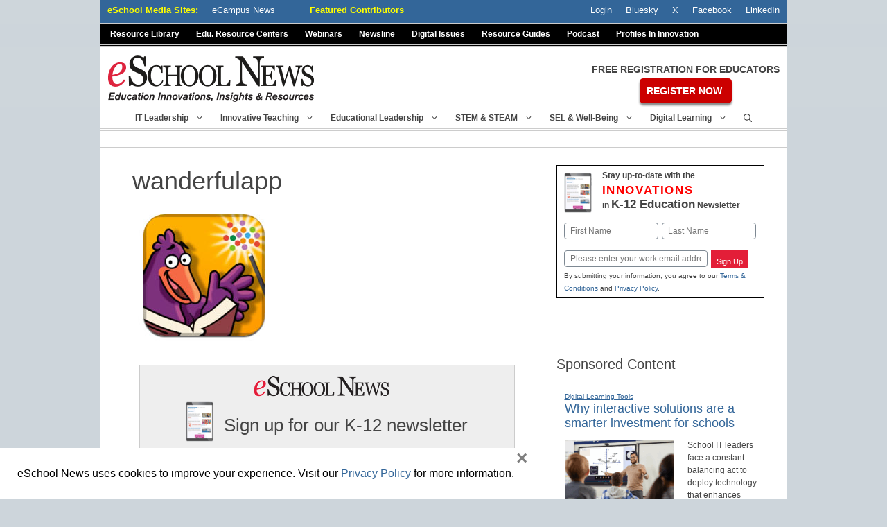

--- FILE ---
content_type: text/html; charset=UTF-8
request_url: https://www.eschoolnews.com/classroom-innovations/2013/08/26/app-of-the-week-wanderful-storybooks/attachment/wanderfulapp/
body_size: 38865
content:

<!DOCTYPE html>
<html lang="en-US">
<head>
<meta name="viewport" content="width=device-width, initial-scale=1.0" />
	<meta charset="UTF-8">
<script>
var gform;gform||(document.addEventListener("gform_main_scripts_loaded",function(){gform.scriptsLoaded=!0}),document.addEventListener("gform/theme/scripts_loaded",function(){gform.themeScriptsLoaded=!0}),window.addEventListener("DOMContentLoaded",function(){gform.domLoaded=!0}),gform={domLoaded:!1,scriptsLoaded:!1,themeScriptsLoaded:!1,isFormEditor:()=>"function"==typeof InitializeEditor,callIfLoaded:function(o){return!(!gform.domLoaded||!gform.scriptsLoaded||!gform.themeScriptsLoaded&&!gform.isFormEditor()||(gform.isFormEditor()&&console.warn("The use of gform.initializeOnLoaded() is deprecated in the form editor context and will be removed in Gravity Forms 3.1."),o(),0))},initializeOnLoaded:function(o){gform.callIfLoaded(o)||(document.addEventListener("gform_main_scripts_loaded",()=>{gform.scriptsLoaded=!0,gform.callIfLoaded(o)}),document.addEventListener("gform/theme/scripts_loaded",()=>{gform.themeScriptsLoaded=!0,gform.callIfLoaded(o)}),window.addEventListener("DOMContentLoaded",()=>{gform.domLoaded=!0,gform.callIfLoaded(o)}))},hooks:{action:{},filter:{}},addAction:function(o,r,e,t){gform.addHook("action",o,r,e,t)},addFilter:function(o,r,e,t){gform.addHook("filter",o,r,e,t)},doAction:function(o){gform.doHook("action",o,arguments)},applyFilters:function(o){return gform.doHook("filter",o,arguments)},removeAction:function(o,r){gform.removeHook("action",o,r)},removeFilter:function(o,r,e){gform.removeHook("filter",o,r,e)},addHook:function(o,r,e,t,n){null==gform.hooks[o][r]&&(gform.hooks[o][r]=[]);var d=gform.hooks[o][r];null==n&&(n=r+"_"+d.length),gform.hooks[o][r].push({tag:n,callable:e,priority:t=null==t?10:t})},doHook:function(r,o,e){var t;if(e=Array.prototype.slice.call(e,1),null!=gform.hooks[r][o]&&((o=gform.hooks[r][o]).sort(function(o,r){return o.priority-r.priority}),o.forEach(function(o){"function"!=typeof(t=o.callable)&&(t=window[t]),"action"==r?t.apply(null,e):e[0]=t.apply(null,e)})),"filter"==r)return e[0]},removeHook:function(o,r,t,n){var e;null!=gform.hooks[o][r]&&(e=(e=gform.hooks[o][r]).filter(function(o,r,e){return!!(null!=n&&n!=o.tag||null!=t&&t!=o.priority)}),gform.hooks[o][r]=e)}});
</script>

	<link rel="profile" href="https://gmpg.org/xfn/11">
	
	<meta name='robots' content='index, follow, max-image-preview:large, max-snippet:-1, max-video-preview:-1' />
	<style>img:is([sizes="auto" i], [sizes^="auto," i]) { contain-intrinsic-size: 3000px 1500px }</style>
	
<!-- Google Tag Manager for WordPress by gtm4wp.com -->
<script data-cfasync="false" data-pagespeed-no-defer>
	var gtm4wp_datalayer_name = "dataLayer";
	var dataLayer = dataLayer || [];
</script>
<!-- End Google Tag Manager for WordPress by gtm4wp.com --><meta name="viewport" content="width=device-width, initial-scale=1">
	<!-- This site is optimized with the Yoast SEO Premium plugin v19.6 (Yoast SEO v26.6) - https://yoast.com/wordpress/plugins/seo/ -->
	<link media="all" href="https://www.eschoolnews.com/wp-content/cache/autoptimize/2/css/autoptimize_4643853c24d72226c54685148aa45299.css" rel="stylesheet"><title>wanderfulapp | eSchool News</title>
	<meta name="description" content="Technology News &amp; Innovation in K-12 Education %" />
	<link rel="canonical" href="https://www.eschoolnews.com/classroom-innovations/2013/08/26/app-of-the-week-wanderful-storybooks/attachment/wanderfulapp/" />
	<meta property="og:locale" content="en_US" />
	<meta property="og:type" content="article" />
	<meta property="og:title" content="wanderfulapp | eSchool News" />
	<meta property="og:description" content="Technology News &amp; Innovation in K-12 Education %" />
	<meta property="og:url" content="https://www.eschoolnews.com/classroom-innovations/2013/08/26/app-of-the-week-wanderful-storybooks/attachment/wanderfulapp/" />
	<meta property="og:site_name" content="eSchool News" />
	<meta property="article:publisher" content="https://www.facebook.com/eSchoolNews/" />
	<meta property="og:image" content="https://www.eschoolnews.com/classroom-innovations/2013/08/26/app-of-the-week-wanderful-storybooks/attachment/wanderfulapp" />
	<meta property="og:image:width" content="208" />
	<meta property="og:image:height" content="195" />
	<meta property="og:image:type" content="image/jpeg" />
	<meta name="twitter:card" content="summary_large_image" />
	<meta name="twitter:site" content="@eschoolnews" />
	<script type="application/ld+json" class="yoast-schema-graph">{"@context":"https://schema.org","@graph":[{"@type":"WebPage","@id":"https://www.eschoolnews.com/classroom-innovations/2013/08/26/app-of-the-week-wanderful-storybooks/attachment/wanderfulapp/","url":"https://www.eschoolnews.com/classroom-innovations/2013/08/26/app-of-the-week-wanderful-storybooks/attachment/wanderfulapp/","name":"wanderfulapp | eSchool News","isPartOf":{"@id":"https://www.eschoolnews.com/#website"},"primaryImageOfPage":{"@id":"https://www.eschoolnews.com/classroom-innovations/2013/08/26/app-of-the-week-wanderful-storybooks/attachment/wanderfulapp/#primaryimage"},"image":{"@id":"https://www.eschoolnews.com/classroom-innovations/2013/08/26/app-of-the-week-wanderful-storybooks/attachment/wanderfulapp/#primaryimage"},"thumbnailUrl":"https://www.eschoolnews.com/files/2013/08/wanderfulapp.jpg","datePublished":"2013-08-22T15:41:19+00:00","description":"Technology News & Innovation in K-12 Education %","breadcrumb":{"@id":"https://www.eschoolnews.com/classroom-innovations/2013/08/26/app-of-the-week-wanderful-storybooks/attachment/wanderfulapp/#breadcrumb"},"inLanguage":"en-US","potentialAction":[{"@type":"ReadAction","target":["https://www.eschoolnews.com/classroom-innovations/2013/08/26/app-of-the-week-wanderful-storybooks/attachment/wanderfulapp/"]}]},{"@type":"ImageObject","inLanguage":"en-US","@id":"https://www.eschoolnews.com/classroom-innovations/2013/08/26/app-of-the-week-wanderful-storybooks/attachment/wanderfulapp/#primaryimage","url":"https://www.eschoolnews.com/files/2013/08/wanderfulapp.jpg","contentUrl":"https://www.eschoolnews.com/files/2013/08/wanderfulapp.jpg","width":208,"height":195},{"@type":"BreadcrumbList","@id":"https://www.eschoolnews.com/classroom-innovations/2013/08/26/app-of-the-week-wanderful-storybooks/attachment/wanderfulapp/#breadcrumb","itemListElement":[{"@type":"ListItem","position":1,"name":"Home","item":"https://www.eschoolnews.com/"},{"@type":"ListItem","position":2,"name":"App of the week: Wanderful Storybooks","item":"https://www.eschoolnews.com/classroom-innovations/2013/08/26/app-of-the-week-wanderful-storybooks/"},{"@type":"ListItem","position":3,"name":"wanderfulapp"}]},{"@type":"WebSite","@id":"https://www.eschoolnews.com/#website","url":"https://www.eschoolnews.com/","name":"eSchool News","description":"education innovations insights &amp; resources","publisher":{"@id":"https://www.eschoolnews.com/#organization"},"potentialAction":[{"@type":"SearchAction","target":{"@type":"EntryPoint","urlTemplate":"https://www.eschoolnews.com/?s={search_term_string}"},"query-input":{"@type":"PropertyValueSpecification","valueRequired":true,"valueName":"search_term_string"}}],"inLanguage":"en-US"},{"@type":"Organization","@id":"https://www.eschoolnews.com/#organization","name":"eSchool News","url":"https://www.eschoolnews.com/","logo":{"@type":"ImageObject","inLanguage":"en-US","@id":"https://www.eschoolnews.com/#/schema/logo/image/","url":"https://www.eschoolnews.com/files/2020/08/eSchoolNewsLogo-1000.gif","contentUrl":"https://www.eschoolnews.com/files/2020/08/eSchoolNewsLogo-1000.gif","width":1000,"height":400,"caption":"eSchool News"},"image":{"@id":"https://www.eschoolnews.com/#/schema/logo/image/"},"sameAs":["https://www.facebook.com/eSchoolNews/","https://x.com/eschoolnews","https://www.linkedin.com/company/eschool-news","https://www.youtube.com/channel/UCA3dzp8MvvAU4CwJcy6nH3Q"]}]}</script>
	<!-- / Yoast SEO Premium plugin. -->


<link href='https://fonts.gstatic.com' crossorigin='anonymous' rel='preconnect' />
<link rel="alternate" type="application/rss+xml" title="eSchool News &raquo; Feed" href="https://www.eschoolnews.com/feed/" />
<link rel="alternate" type="application/rss+xml" title="eSchool News &raquo; Comments Feed" href="https://www.eschoolnews.com/comments/feed/" />
<script>
window._wpemojiSettings = {"baseUrl":"https:\/\/s.w.org\/images\/core\/emoji\/16.0.1\/72x72\/","ext":".png","svgUrl":"https:\/\/s.w.org\/images\/core\/emoji\/16.0.1\/svg\/","svgExt":".svg","source":{"concatemoji":"https:\/\/www.eschoolnews.com\/wp-includes\/js\/wp-emoji-release.min.js?ver=6.8.3"}};
/*! This file is auto-generated */
!function(s,n){var o,i,e;function c(e){try{var t={supportTests:e,timestamp:(new Date).valueOf()};sessionStorage.setItem(o,JSON.stringify(t))}catch(e){}}function p(e,t,n){e.clearRect(0,0,e.canvas.width,e.canvas.height),e.fillText(t,0,0);var t=new Uint32Array(e.getImageData(0,0,e.canvas.width,e.canvas.height).data),a=(e.clearRect(0,0,e.canvas.width,e.canvas.height),e.fillText(n,0,0),new Uint32Array(e.getImageData(0,0,e.canvas.width,e.canvas.height).data));return t.every(function(e,t){return e===a[t]})}function u(e,t){e.clearRect(0,0,e.canvas.width,e.canvas.height),e.fillText(t,0,0);for(var n=e.getImageData(16,16,1,1),a=0;a<n.data.length;a++)if(0!==n.data[a])return!1;return!0}function f(e,t,n,a){switch(t){case"flag":return n(e,"\ud83c\udff3\ufe0f\u200d\u26a7\ufe0f","\ud83c\udff3\ufe0f\u200b\u26a7\ufe0f")?!1:!n(e,"\ud83c\udde8\ud83c\uddf6","\ud83c\udde8\u200b\ud83c\uddf6")&&!n(e,"\ud83c\udff4\udb40\udc67\udb40\udc62\udb40\udc65\udb40\udc6e\udb40\udc67\udb40\udc7f","\ud83c\udff4\u200b\udb40\udc67\u200b\udb40\udc62\u200b\udb40\udc65\u200b\udb40\udc6e\u200b\udb40\udc67\u200b\udb40\udc7f");case"emoji":return!a(e,"\ud83e\udedf")}return!1}function g(e,t,n,a){var r="undefined"!=typeof WorkerGlobalScope&&self instanceof WorkerGlobalScope?new OffscreenCanvas(300,150):s.createElement("canvas"),o=r.getContext("2d",{willReadFrequently:!0}),i=(o.textBaseline="top",o.font="600 32px Arial",{});return e.forEach(function(e){i[e]=t(o,e,n,a)}),i}function t(e){var t=s.createElement("script");t.src=e,t.defer=!0,s.head.appendChild(t)}"undefined"!=typeof Promise&&(o="wpEmojiSettingsSupports",i=["flag","emoji"],n.supports={everything:!0,everythingExceptFlag:!0},e=new Promise(function(e){s.addEventListener("DOMContentLoaded",e,{once:!0})}),new Promise(function(t){var n=function(){try{var e=JSON.parse(sessionStorage.getItem(o));if("object"==typeof e&&"number"==typeof e.timestamp&&(new Date).valueOf()<e.timestamp+604800&&"object"==typeof e.supportTests)return e.supportTests}catch(e){}return null}();if(!n){if("undefined"!=typeof Worker&&"undefined"!=typeof OffscreenCanvas&&"undefined"!=typeof URL&&URL.createObjectURL&&"undefined"!=typeof Blob)try{var e="postMessage("+g.toString()+"("+[JSON.stringify(i),f.toString(),p.toString(),u.toString()].join(",")+"));",a=new Blob([e],{type:"text/javascript"}),r=new Worker(URL.createObjectURL(a),{name:"wpTestEmojiSupports"});return void(r.onmessage=function(e){c(n=e.data),r.terminate(),t(n)})}catch(e){}c(n=g(i,f,p,u))}t(n)}).then(function(e){for(var t in e)n.supports[t]=e[t],n.supports.everything=n.supports.everything&&n.supports[t],"flag"!==t&&(n.supports.everythingExceptFlag=n.supports.everythingExceptFlag&&n.supports[t]);n.supports.everythingExceptFlag=n.supports.everythingExceptFlag&&!n.supports.flag,n.DOMReady=!1,n.readyCallback=function(){n.DOMReady=!0}}).then(function(){return e}).then(function(){var e;n.supports.everything||(n.readyCallback(),(e=n.source||{}).concatemoji?t(e.concatemoji):e.wpemoji&&e.twemoji&&(t(e.twemoji),t(e.wpemoji)))}))}((window,document),window._wpemojiSettings);
</script>
<style id='wp-emoji-styles-inline-css'>

	img.wp-smiley, img.emoji {
		display: inline !important;
		border: none !important;
		box-shadow: none !important;
		height: 1em !important;
		width: 1em !important;
		margin: 0 0.07em !important;
		vertical-align: -0.1em !important;
		background: none !important;
		padding: 0 !important;
	}
</style>

<style id='classic-theme-styles-inline-css'>
/*! This file is auto-generated */
.wp-block-button__link{color:#fff;background-color:#32373c;border-radius:9999px;box-shadow:none;text-decoration:none;padding:calc(.667em + 2px) calc(1.333em + 2px);font-size:1.125em}.wp-block-file__button{background:#32373c;color:#fff;text-decoration:none}
</style>





<style id='pdfemb-pdf-embedder-viewer-style-inline-css'>
.wp-block-pdfemb-pdf-embedder-viewer{max-width:none}

</style>


<style id='jetpack-sharing-buttons-style-inline-css'>
.jetpack-sharing-buttons__services-list{display:flex;flex-direction:row;flex-wrap:wrap;gap:0;list-style-type:none;margin:5px;padding:0}.jetpack-sharing-buttons__services-list.has-small-icon-size{font-size:12px}.jetpack-sharing-buttons__services-list.has-normal-icon-size{font-size:16px}.jetpack-sharing-buttons__services-list.has-large-icon-size{font-size:24px}.jetpack-sharing-buttons__services-list.has-huge-icon-size{font-size:36px}@media print{.jetpack-sharing-buttons__services-list{display:none!important}}.editor-styles-wrapper .wp-block-jetpack-sharing-buttons{gap:0;padding-inline-start:0}ul.jetpack-sharing-buttons__services-list.has-background{padding:1.25em 2.375em}
</style>
<style id='global-styles-inline-css'>
:root{--wp--preset--aspect-ratio--square: 1;--wp--preset--aspect-ratio--4-3: 4/3;--wp--preset--aspect-ratio--3-4: 3/4;--wp--preset--aspect-ratio--3-2: 3/2;--wp--preset--aspect-ratio--2-3: 2/3;--wp--preset--aspect-ratio--16-9: 16/9;--wp--preset--aspect-ratio--9-16: 9/16;--wp--preset--color--black: #000000;--wp--preset--color--cyan-bluish-gray: #abb8c3;--wp--preset--color--white: #ffffff;--wp--preset--color--pale-pink: #f78da7;--wp--preset--color--vivid-red: #cf2e2e;--wp--preset--color--luminous-vivid-orange: #ff6900;--wp--preset--color--luminous-vivid-amber: #fcb900;--wp--preset--color--light-green-cyan: #7bdcb5;--wp--preset--color--vivid-green-cyan: #00d084;--wp--preset--color--pale-cyan-blue: #8ed1fc;--wp--preset--color--vivid-cyan-blue: #0693e3;--wp--preset--color--vivid-purple: #9b51e0;--wp--preset--color--contrast: var(--contrast);--wp--preset--color--contrast-2: var(--contrast-2);--wp--preset--color--contrast-3: var(--contrast-3);--wp--preset--color--base: var(--base);--wp--preset--color--base-2: var(--base-2);--wp--preset--color--base-3: var(--base-3);--wp--preset--color--accent: var(--accent);--wp--preset--gradient--vivid-cyan-blue-to-vivid-purple: linear-gradient(135deg,rgba(6,147,227,1) 0%,rgb(155,81,224) 100%);--wp--preset--gradient--light-green-cyan-to-vivid-green-cyan: linear-gradient(135deg,rgb(122,220,180) 0%,rgb(0,208,130) 100%);--wp--preset--gradient--luminous-vivid-amber-to-luminous-vivid-orange: linear-gradient(135deg,rgba(252,185,0,1) 0%,rgba(255,105,0,1) 100%);--wp--preset--gradient--luminous-vivid-orange-to-vivid-red: linear-gradient(135deg,rgba(255,105,0,1) 0%,rgb(207,46,46) 100%);--wp--preset--gradient--very-light-gray-to-cyan-bluish-gray: linear-gradient(135deg,rgb(238,238,238) 0%,rgb(169,184,195) 100%);--wp--preset--gradient--cool-to-warm-spectrum: linear-gradient(135deg,rgb(74,234,220) 0%,rgb(151,120,209) 20%,rgb(207,42,186) 40%,rgb(238,44,130) 60%,rgb(251,105,98) 80%,rgb(254,248,76) 100%);--wp--preset--gradient--blush-light-purple: linear-gradient(135deg,rgb(255,206,236) 0%,rgb(152,150,240) 100%);--wp--preset--gradient--blush-bordeaux: linear-gradient(135deg,rgb(254,205,165) 0%,rgb(254,45,45) 50%,rgb(107,0,62) 100%);--wp--preset--gradient--luminous-dusk: linear-gradient(135deg,rgb(255,203,112) 0%,rgb(199,81,192) 50%,rgb(65,88,208) 100%);--wp--preset--gradient--pale-ocean: linear-gradient(135deg,rgb(255,245,203) 0%,rgb(182,227,212) 50%,rgb(51,167,181) 100%);--wp--preset--gradient--electric-grass: linear-gradient(135deg,rgb(202,248,128) 0%,rgb(113,206,126) 100%);--wp--preset--gradient--midnight: linear-gradient(135deg,rgb(2,3,129) 0%,rgb(40,116,252) 100%);--wp--preset--font-size--small: 13px;--wp--preset--font-size--medium: 20px;--wp--preset--font-size--large: 36px;--wp--preset--font-size--x-large: 42px;--wp--preset--spacing--20: 0.44rem;--wp--preset--spacing--30: 0.67rem;--wp--preset--spacing--40: 1rem;--wp--preset--spacing--50: 1.5rem;--wp--preset--spacing--60: 2.25rem;--wp--preset--spacing--70: 3.38rem;--wp--preset--spacing--80: 5.06rem;--wp--preset--shadow--natural: 6px 6px 9px rgba(0, 0, 0, 0.2);--wp--preset--shadow--deep: 12px 12px 50px rgba(0, 0, 0, 0.4);--wp--preset--shadow--sharp: 6px 6px 0px rgba(0, 0, 0, 0.2);--wp--preset--shadow--outlined: 6px 6px 0px -3px rgba(255, 255, 255, 1), 6px 6px rgba(0, 0, 0, 1);--wp--preset--shadow--crisp: 6px 6px 0px rgba(0, 0, 0, 1);}:where(.is-layout-flex){gap: 0.5em;}:where(.is-layout-grid){gap: 0.5em;}body .is-layout-flex{display: flex;}.is-layout-flex{flex-wrap: wrap;align-items: center;}.is-layout-flex > :is(*, div){margin: 0;}body .is-layout-grid{display: grid;}.is-layout-grid > :is(*, div){margin: 0;}:where(.wp-block-columns.is-layout-flex){gap: 2em;}:where(.wp-block-columns.is-layout-grid){gap: 2em;}:where(.wp-block-post-template.is-layout-flex){gap: 1.25em;}:where(.wp-block-post-template.is-layout-grid){gap: 1.25em;}.has-black-color{color: var(--wp--preset--color--black) !important;}.has-cyan-bluish-gray-color{color: var(--wp--preset--color--cyan-bluish-gray) !important;}.has-white-color{color: var(--wp--preset--color--white) !important;}.has-pale-pink-color{color: var(--wp--preset--color--pale-pink) !important;}.has-vivid-red-color{color: var(--wp--preset--color--vivid-red) !important;}.has-luminous-vivid-orange-color{color: var(--wp--preset--color--luminous-vivid-orange) !important;}.has-luminous-vivid-amber-color{color: var(--wp--preset--color--luminous-vivid-amber) !important;}.has-light-green-cyan-color{color: var(--wp--preset--color--light-green-cyan) !important;}.has-vivid-green-cyan-color{color: var(--wp--preset--color--vivid-green-cyan) !important;}.has-pale-cyan-blue-color{color: var(--wp--preset--color--pale-cyan-blue) !important;}.has-vivid-cyan-blue-color{color: var(--wp--preset--color--vivid-cyan-blue) !important;}.has-vivid-purple-color{color: var(--wp--preset--color--vivid-purple) !important;}.has-black-background-color{background-color: var(--wp--preset--color--black) !important;}.has-cyan-bluish-gray-background-color{background-color: var(--wp--preset--color--cyan-bluish-gray) !important;}.has-white-background-color{background-color: var(--wp--preset--color--white) !important;}.has-pale-pink-background-color{background-color: var(--wp--preset--color--pale-pink) !important;}.has-vivid-red-background-color{background-color: var(--wp--preset--color--vivid-red) !important;}.has-luminous-vivid-orange-background-color{background-color: var(--wp--preset--color--luminous-vivid-orange) !important;}.has-luminous-vivid-amber-background-color{background-color: var(--wp--preset--color--luminous-vivid-amber) !important;}.has-light-green-cyan-background-color{background-color: var(--wp--preset--color--light-green-cyan) !important;}.has-vivid-green-cyan-background-color{background-color: var(--wp--preset--color--vivid-green-cyan) !important;}.has-pale-cyan-blue-background-color{background-color: var(--wp--preset--color--pale-cyan-blue) !important;}.has-vivid-cyan-blue-background-color{background-color: var(--wp--preset--color--vivid-cyan-blue) !important;}.has-vivid-purple-background-color{background-color: var(--wp--preset--color--vivid-purple) !important;}.has-black-border-color{border-color: var(--wp--preset--color--black) !important;}.has-cyan-bluish-gray-border-color{border-color: var(--wp--preset--color--cyan-bluish-gray) !important;}.has-white-border-color{border-color: var(--wp--preset--color--white) !important;}.has-pale-pink-border-color{border-color: var(--wp--preset--color--pale-pink) !important;}.has-vivid-red-border-color{border-color: var(--wp--preset--color--vivid-red) !important;}.has-luminous-vivid-orange-border-color{border-color: var(--wp--preset--color--luminous-vivid-orange) !important;}.has-luminous-vivid-amber-border-color{border-color: var(--wp--preset--color--luminous-vivid-amber) !important;}.has-light-green-cyan-border-color{border-color: var(--wp--preset--color--light-green-cyan) !important;}.has-vivid-green-cyan-border-color{border-color: var(--wp--preset--color--vivid-green-cyan) !important;}.has-pale-cyan-blue-border-color{border-color: var(--wp--preset--color--pale-cyan-blue) !important;}.has-vivid-cyan-blue-border-color{border-color: var(--wp--preset--color--vivid-cyan-blue) !important;}.has-vivid-purple-border-color{border-color: var(--wp--preset--color--vivid-purple) !important;}.has-vivid-cyan-blue-to-vivid-purple-gradient-background{background: var(--wp--preset--gradient--vivid-cyan-blue-to-vivid-purple) !important;}.has-light-green-cyan-to-vivid-green-cyan-gradient-background{background: var(--wp--preset--gradient--light-green-cyan-to-vivid-green-cyan) !important;}.has-luminous-vivid-amber-to-luminous-vivid-orange-gradient-background{background: var(--wp--preset--gradient--luminous-vivid-amber-to-luminous-vivid-orange) !important;}.has-luminous-vivid-orange-to-vivid-red-gradient-background{background: var(--wp--preset--gradient--luminous-vivid-orange-to-vivid-red) !important;}.has-very-light-gray-to-cyan-bluish-gray-gradient-background{background: var(--wp--preset--gradient--very-light-gray-to-cyan-bluish-gray) !important;}.has-cool-to-warm-spectrum-gradient-background{background: var(--wp--preset--gradient--cool-to-warm-spectrum) !important;}.has-blush-light-purple-gradient-background{background: var(--wp--preset--gradient--blush-light-purple) !important;}.has-blush-bordeaux-gradient-background{background: var(--wp--preset--gradient--blush-bordeaux) !important;}.has-luminous-dusk-gradient-background{background: var(--wp--preset--gradient--luminous-dusk) !important;}.has-pale-ocean-gradient-background{background: var(--wp--preset--gradient--pale-ocean) !important;}.has-electric-grass-gradient-background{background: var(--wp--preset--gradient--electric-grass) !important;}.has-midnight-gradient-background{background: var(--wp--preset--gradient--midnight) !important;}.has-small-font-size{font-size: var(--wp--preset--font-size--small) !important;}.has-medium-font-size{font-size: var(--wp--preset--font-size--medium) !important;}.has-large-font-size{font-size: var(--wp--preset--font-size--large) !important;}.has-x-large-font-size{font-size: var(--wp--preset--font-size--x-large) !important;}
:where(.wp-block-post-template.is-layout-flex){gap: 1.25em;}:where(.wp-block-post-template.is-layout-grid){gap: 1.25em;}
:where(.wp-block-columns.is-layout-flex){gap: 2em;}:where(.wp-block-columns.is-layout-grid){gap: 2em;}
:root :where(.wp-block-pullquote){font-size: 1.5em;line-height: 1.6;}
</style>





<style id='generate-style-inline-css'>
.featured-image img {width: 400px;height: 300px;-o-object-fit: cover;object-fit: cover;}
body{background-color:#cdd5db;color:#444444;}a{color:#336699;}a:visited{color:#336699;}a:hover, a:focus, a:active{color:#1e72bd;}.grid-container{max-width:990px;}.wp-block-group__inner-container{max-width:990px;margin-left:auto;margin-right:auto;}.site-header .header-image{width:300px;}.navigation-search{position:absolute;left:-99999px;pointer-events:none;visibility:hidden;z-index:20;width:100%;top:0;transition:opacity 100ms ease-in-out;opacity:0;}.navigation-search.nav-search-active{left:0;right:0;pointer-events:auto;visibility:visible;opacity:1;}.navigation-search input[type="search"]{outline:0;border:0;vertical-align:bottom;line-height:1;opacity:0.9;width:100%;z-index:20;border-radius:0;-webkit-appearance:none;height:60px;}.navigation-search input::-ms-clear{display:none;width:0;height:0;}.navigation-search input::-ms-reveal{display:none;width:0;height:0;}.navigation-search input::-webkit-search-decoration, .navigation-search input::-webkit-search-cancel-button, .navigation-search input::-webkit-search-results-button, .navigation-search input::-webkit-search-results-decoration{display:none;}.gen-sidebar-nav .navigation-search{top:auto;bottom:0;}:root{--contrast:#222222;--contrast-2:#575760;--contrast-3:#b2b2be;--base:#f0f0f0;--base-2:#f7f8f9;--base-3:#ffffff;--accent:#1e73be;}.has-contrast-color{color:#222222;}.has-contrast-background-color{background-color:#222222;}.has-contrast-2-color{color:#575760;}.has-contrast-2-background-color{background-color:#575760;}.has-contrast-3-color{color:#b2b2be;}.has-contrast-3-background-color{background-color:#b2b2be;}.has-base-color{color:#f0f0f0;}.has-base-background-color{background-color:#f0f0f0;}.has-base-2-color{color:#f7f8f9;}.has-base-2-background-color{background-color:#f7f8f9;}.has-base-3-color{color:#ffffff;}.has-base-3-background-color{background-color:#ffffff;}.has-accent-color{color:#1e73be;}.has-accent-background-color{background-color:#1e73be;}body, button, input, select, textarea{font-family:Arial, Helvetica, sans-serif;font-size:16px;}body{line-height:1.5;}.entry-content > [class*="wp-block-"]:not(:last-child){margin-bottom:1.5em;}.main-title{font-weight:normal;font-size:18px;}.site-description{font-size:16px;}.main-navigation a, .menu-toggle{font-weight:700;text-transform:capitalize;font-size:12px;}.main-navigation .menu-bar-items{font-size:12px;}.main-navigation .main-nav ul ul li a{font-size:11px;}.widget-title{margin-bottom:10px;}.sidebar .widget, .footer-widgets .widget{font-size:12px;}button:not(.menu-toggle),html input[type="button"],input[type="reset"],input[type="submit"],.button,.wp-block-button .wp-block-button__link{font-weight:500;font-size:18px;}h1{font-family:Verdana, Geneva, sans-serif;font-size:36px;line-height:1.3em;}h2{font-size:26px;}h3{font-size:22px;margin-bottom:5px;}h4{font-size:18px;line-height:1.2em;}h5{font-size:15px;line-height:1.6em;}h6{font-size:15px;line-height:1.5em;}.site-info{font-size:12px;}@media (max-width:768px){.main-title{font-size:22px;}h1{font-size:36px;}h2{font-size:26px;}}.top-bar{background-color:#636363;color:#ffffff;}.top-bar a{color:#ffffff;}.top-bar a:hover{color:#303030;}.site-header{background-color:#ced6db;color:#444444;}.site-header a{color:#336699;}.site-header a:hover{color:#1e72bd;}.main-title a,.main-title a:hover{color:#444444;}.site-description{color:#666666;}.main-navigation,.main-navigation ul ul{background-color:#cdd5db;}.main-navigation .main-nav ul li a, .main-navigation .menu-toggle, .main-navigation .menu-bar-items{color:#444444;}.main-navigation .main-nav ul li:not([class*="current-menu-"]):hover > a, .main-navigation .main-nav ul li:not([class*="current-menu-"]):focus > a, .main-navigation .main-nav ul li.sfHover:not([class*="current-menu-"]) > a, .main-navigation .menu-bar-item:hover > a, .main-navigation .menu-bar-item.sfHover > a{color:#666666;}button.menu-toggle:hover,button.menu-toggle:focus{color:#444444;}.main-navigation .main-nav ul li[class*="current-menu-"] > a{color:#444444;}.navigation-search input[type="search"],.navigation-search input[type="search"]:active, .navigation-search input[type="search"]:focus, .main-navigation .main-nav ul li.search-item.active > a, .main-navigation .menu-bar-items .search-item.active > a{color:#222222;background-color:#fafafa;opacity:1;}.main-navigation ul ul{background-color:#cdd5db;}.main-navigation .main-nav ul ul li a{color:#222222;}.main-navigation .main-nav ul ul li:not([class*="current-menu-"]):hover > a,.main-navigation .main-nav ul ul li:not([class*="current-menu-"]):focus > a, .main-navigation .main-nav ul ul li.sfHover:not([class*="current-menu-"]) > a{color:#666666;background-color:#fafafa;}.main-navigation .main-nav ul ul li[class*="current-menu-"] > a{color:#222222;background-color:#fafafa;}.separate-containers .inside-article, .separate-containers .comments-area, .separate-containers .page-header, .one-container .container, .separate-containers .paging-navigation, .inside-page-header{color:#444444;background-color:#ffffff;}.inside-article a,.paging-navigation a,.comments-area a,.page-header a{color:#336699;}.inside-article a:hover,.paging-navigation a:hover,.comments-area a:hover,.page-header a:hover{color:#1e72bd;}.entry-header h1,.page-header h1{color:#444444;}.entry-title a{color:#444444;}.entry-title a:hover{color:#1e72bd;}.entry-meta{color:#666666;}.entry-meta a{color:#666666;}.entry-meta a:hover{color:#666666;}h1{color:#444444;}h2{color:#444444;}h3{color:#444444;}h4{color:#444444;}h5{color:#444444;}.sidebar .widget{color:#444444;background-color:#ffffff;}.sidebar .widget a{color:#336699;}.sidebar .widget a:hover{color:#1e72bd;}.sidebar .widget .widget-title{color:#444444;}.footer-widgets{color:#ffffff;background-color:#336699;}.footer-widgets a{color:#ffffff;}.footer-widgets a:hover{color:#adbdd0;}.footer-widgets .widget-title{color:#adbdd0;}.site-info{color:#ffffff;background-color:#336699;}.site-info a{color:#ffffff;}input[type="text"],input[type="email"],input[type="url"],input[type="password"],input[type="search"],input[type="tel"],input[type="number"],textarea,select{color:#222222;background-color:#ffffff;}input[type="text"]:focus,input[type="email"]:focus,input[type="url"]:focus,input[type="password"]:focus,input[type="search"]:focus,input[type="tel"]:focus,input[type="number"]:focus,textarea:focus,select:focus{color:#222222;background-color:#ffffff;}button,html input[type="button"],input[type="reset"],input[type="submit"],a.button,a.wp-block-button__link:not(.has-background){color:#ffffff;background-color:#336699;}button:hover,html input[type="button"]:hover,input[type="reset"]:hover,input[type="submit"]:hover,a.button:hover,button:focus,html input[type="button"]:focus,input[type="reset"]:focus,input[type="submit"]:focus,a.button:focus,a.wp-block-button__link:not(.has-background):active,a.wp-block-button__link:not(.has-background):focus,a.wp-block-button__link:not(.has-background):hover{color:#ffffff;background-color:#004c99;}a.generate-back-to-top{background-color:#336699;color:#ffffff;}a.generate-back-to-top:hover,a.generate-back-to-top:focus{background-color:#1e72bd;color:#ffffff;}@media (max-width: 768px){.main-navigation .menu-bar-item:hover > a, .main-navigation .menu-bar-item.sfHover > a{background:none;color:#444444;}}.inside-top-bar{padding:10px;}.inside-header{padding:10px 10px 5px 10px;}.nav-below-header .main-navigation .inside-navigation.grid-container, .nav-above-header .main-navigation .inside-navigation.grid-container{padding:0px 2px 0px 2px;}.separate-containers .inside-article, .separate-containers .comments-area, .separate-containers .page-header, .separate-containers .paging-navigation, .one-container .site-content, .inside-page-header{padding:15px 20px 30px 20px;}.site-main .wp-block-group__inner-container{padding:15px 20px 30px 20px;}.separate-containers .paging-navigation{padding-top:20px;padding-bottom:20px;}.entry-content .alignwide, body:not(.no-sidebar) .entry-content .alignfull{margin-left:-20px;width:calc(100% + 40px);max-width:calc(100% + 40px);}.one-container.right-sidebar .site-main,.one-container.both-right .site-main{margin-right:20px;}.one-container.left-sidebar .site-main,.one-container.both-left .site-main{margin-left:20px;}.one-container.both-sidebars .site-main{margin:0px 20px 0px 20px;}.one-container.archive .post:not(:last-child), .one-container.blog .post:not(:last-child){padding-bottom:30px;}.main-navigation .main-nav ul li a,.menu-toggle,.main-navigation .menu-bar-item > a{padding-left:12px;padding-right:12px;line-height:30px;}.main-navigation .main-nav ul ul li a{padding:10px 12px 10px 12px;}.navigation-search input[type="search"]{height:30px;}.rtl .menu-item-has-children .dropdown-menu-toggle{padding-left:12px;}.menu-item-has-children .dropdown-menu-toggle{padding-right:12px;}.rtl .main-navigation .main-nav ul li.menu-item-has-children > a{padding-right:12px;}.widget-area .widget{padding:10px 20px 10px 20px;}.footer-widgets-container{padding:15px 20px 30px 20px;}.inside-site-info{padding:10px 20px 20px 10px;}@media (max-width:768px){.separate-containers .inside-article, .separate-containers .comments-area, .separate-containers .page-header, .separate-containers .paging-navigation, .one-container .site-content, .inside-page-header{padding:10px 20px 0px 20px;}.site-main .wp-block-group__inner-container{padding:10px 20px 0px 20px;}.inside-header{padding-top:0px;}.footer-widgets-container{padding-top:80px;padding-right:0px;padding-bottom:80px;padding-left:0px;}.inside-site-info{padding-right:10px;padding-left:10px;}.entry-content .alignwide, body:not(.no-sidebar) .entry-content .alignfull{margin-left:-20px;width:calc(100% + 40px);max-width:calc(100% + 40px);}.one-container .site-main .paging-navigation{margin-bottom:20px;}}/* End cached CSS */.is-right-sidebar{width:35%;}.is-left-sidebar{width:35%;}.site-content .content-area{width:65%;}@media (max-width: 768px){.main-navigation .menu-toggle,.sidebar-nav-mobile:not(#sticky-placeholder){display:block;}.main-navigation ul,.gen-sidebar-nav,.main-navigation:not(.slideout-navigation):not(.toggled) .main-nav > ul,.has-inline-mobile-toggle #site-navigation .inside-navigation > *:not(.navigation-search):not(.main-nav){display:none;}.nav-align-right .inside-navigation,.nav-align-center .inside-navigation{justify-content:space-between;}}
.navigation-branding .main-title{font-weight:normal;text-transform:none;font-size:18px;}@media (max-width: 1024px){.main-navigation:not(.slideout-navigation) a, .main-navigation .menu-toggle, .main-navigation .menu-bar-items{font-size:12px;}.main-navigation:not(.slideout-navigation) .main-nav ul ul li a{font-size:11px;}.main-title, .navigation-branding .main-title{font-size:22px;}}@media (max-width: 768px){.main-navigation:not(.slideout-navigation) a, .main-navigation .menu-toggle, .main-navigation .menu-bar-items{font-size:22px;}.main-navigation:not(.slideout-navigation) .main-nav ul ul li a{font-size:19px;}.navigation-branding .main-title{font-size:22px;}}
.main-navigation .main-nav ul li a,.menu-toggle,.main-navigation .mobile-bar-items a{transition: line-height 300ms ease}.main-navigation.toggled .main-nav > ul{background-color: #cdd5db}.sticky-enabled .gen-sidebar-nav.is_stuck .main-navigation {margin-bottom: 0px;}.sticky-enabled .gen-sidebar-nav.is_stuck {z-index: 500;}.sticky-enabled .main-navigation.is_stuck {box-shadow: 0 2px 2px -2px rgba(0, 0, 0, .2);}.navigation-stick:not(.gen-sidebar-nav) {left: 0;right: 0;width: 100% !important;}.nav-float-right .navigation-stick {width: 100% !important;left: 0;}.nav-float-right .navigation-stick .navigation-branding {margin-right: auto;}.main-navigation.has-sticky-branding:not(.grid-container) .inside-navigation:not(.grid-container) .navigation-branding{margin-left: 10px;}.main-navigation.navigation-stick.has-sticky-branding .inside-navigation.grid-container{padding-left:10px;padding-right:10px;}@media (max-width:768px){.main-navigation.navigation-stick.has-sticky-branding .inside-navigation.grid-container{padding-left:0;padding-right:0;}}
@media (max-width: 768px){.main-navigation .menu-toggle,.main-navigation .mobile-bar-items a,.main-navigation .menu-bar-item > a{padding-left:20px;padding-right:20px;}.main-navigation .main-nav ul li a,.main-navigation .menu-toggle,.main-navigation .mobile-bar-items a,.main-navigation .menu-bar-item > a{line-height:41px;}.main-navigation .site-logo.navigation-logo img, .mobile-header-navigation .site-logo.mobile-header-logo img, .navigation-search input[type="search"]{height:41px;}}.post-image:not(:first-child), .page-content:not(:first-child), .entry-content:not(:first-child), .entry-summary:not(:first-child), footer.entry-meta{margin-top:1em;}.post-image-above-header .inside-article div.featured-image, .post-image-above-header .inside-article div.post-image{margin-bottom:1em;}@media (max-width: 1024px),(min-width:1025px){.main-navigation.sticky-navigation-transition .main-nav > ul > li > a,.sticky-navigation-transition .menu-toggle,.main-navigation.sticky-navigation-transition .mobile-bar-items a, .sticky-navigation-transition .navigation-branding .main-title{line-height:30px;}.main-navigation.sticky-navigation-transition .site-logo img, .main-navigation.sticky-navigation-transition .navigation-search input[type="search"], .main-navigation.sticky-navigation-transition .navigation-branding img{height:30px;}}.main-navigation.slideout-navigation .main-nav > ul > li > a{line-height:60px;}
</style>


<link rel='stylesheet' id='dashicons-css' href='https://www.eschoolnews.com/wp-includes/css/dashicons.min.css?ver=6.8.3' media='all' />

<style id='generateblocks-inline-css'>
:root{--gb-container-width:990px;}.gb-container .wp-block-image img{vertical-align:middle;}.gb-grid-wrapper .wp-block-image{margin-bottom:0;}.gb-highlight{background:none;}.gb-shape{line-height:0;}
</style>


<style id='generate-secondary-nav-inline-css'>
.secondary-navigation{background-color:#336699;}.secondary-nav-below-header .secondary-navigation .inside-navigation.grid-container, .secondary-nav-above-header .secondary-navigation .inside-navigation.grid-container{padding:0px;}.secondary-navigation .main-nav ul li a,.secondary-navigation .menu-toggle,.secondary-menu-bar-items .menu-bar-item > a{color:#ffffff;padding-left:10px;padding-right:10px;line-height:30px;}.secondary-navigation .secondary-menu-bar-items{color:#ffffff;}button.secondary-menu-toggle:hover,button.secondary-menu-toggle:focus{color:#ffffff;}.widget-area .secondary-navigation{margin-bottom:20px;}.secondary-navigation ul ul{background-color:#303030;top:auto;}.secondary-navigation .main-nav ul ul li a{color:#ffffff;padding-left:10px;padding-right:10px;}.secondary-navigation .menu-item-has-children .dropdown-menu-toggle{padding-right:10px;}.secondary-navigation .main-nav ul li:hover > a,.secondary-navigation .main-nav ul li:focus > a,.secondary-navigation .main-nav ul li.sfHover > a,.secondary-menu-bar-items .menu-bar-item:hover > a{background-color:#303030;}.secondary-navigation .main-nav ul ul li:hover > a,.secondary-navigation .main-nav ul ul li:focus > a,.secondary-navigation .main-nav ul ul li.sfHover > a{color:#ffffff;background-color:#474747;}.secondary-navigation .main-nav ul li[class*="current-menu-"] > a, .secondary-navigation .main-nav ul li[class*="current-menu-"] > a:hover,.secondary-navigation .main-nav ul li[class*="current-menu-"].sfHover > a{color:#222222;background-color:#317496;}.secondary-navigation .main-nav ul ul li[class*="current-menu-"] > a,.secondary-navigation .main-nav ul ul li[class*="current-menu-"] > a:hover,.secondary-navigation .main-nav ul ul li[class*="current-menu-"].sfHover > a{color:#ffffff;background-color:#474747;}.secondary-navigation.toggled .dropdown-menu-toggle:before{display:none;}@media (max-width: 768px) {.secondary-menu-bar-items .menu-bar-item:hover > a{background: none;color: #ffffff;}}
</style>


<style id='generate-offside-inline-css'>
.slideout-navigation.main-navigation{background-color:#1e72bd;}.slideout-navigation.main-navigation .main-nav ul li a{color:#1e72bd;font-weight:500;text-transform:none;font-size:18px;}.slideout-navigation.main-navigation ul ul{background-color:#336699;}.slideout-navigation.main-navigation .main-nav ul ul li a{color:#ffffff;font-size:17px;}@media (max-width:768px){.slideout-navigation.main-navigation .main-nav ul li a{font-size:18px;}.slideout-navigation.main-navigation .main-nav ul ul li a{font-size:17px;}}.slideout-navigation.main-navigation .main-nav ul li:hover > a,.slideout-navigation.main-navigation .main-nav ul li:focus > a,.slideout-navigation.main-navigation .main-nav ul li.sfHover > a{color:#f7f7f7;background-color:#3498db;}.slideout-navigation.main-navigation .main-nav ul ul li:hover > a,.slideout-navigation.main-navigation .main-nav ul ul li:focus > a,.slideout-navigation.main-navigation .main-nav ul ul li.sfHover > a{color:#fafafa;background-color:#3498db;}.slideout-navigation.main-navigation .main-nav ul li[class*="current-menu-"] > a, .slideout-navigation.main-navigation .main-nav ul li[class*="current-menu-"] > a:hover,.slideout-navigation.main-navigation .main-nav ul li[class*="current-menu-"].sfHover > a{color:#1e72bd;background-color:#3498db;}.slideout-navigation.main-navigation .main-nav ul ul li[class*="current-menu-"] > a,.slideout-navigation.main-navigation .main-nav ul ul li[class*="current-menu-"] > a:hover,.slideout-navigation.main-navigation .main-nav ul ul li[class*="current-menu-"].sfHover > a{color:#ffffff;background-color:#3498db;}.slideout-navigation, .slideout-navigation a{color:#1e72bd;}.slideout-navigation button.slideout-exit{color:#1e72bd;padding-left:12px;padding-right:12px;}.slide-opened nav.toggled .menu-toggle:before{display:none;}
</style>

<style id='generate-navigation-branding-inline-css'>
@media (max-width: 768px){.site-header, #site-navigation, #sticky-navigation{display:none !important;opacity:0.0;}#mobile-header{display:block !important;width:100% !important;}#mobile-header .main-nav > ul{display:none;}#mobile-header.toggled .main-nav > ul, #mobile-header .menu-toggle, #mobile-header .mobile-bar-items{display:block;}#mobile-header .main-nav{-ms-flex:0 0 100%;flex:0 0 100%;-webkit-box-ordinal-group:5;-ms-flex-order:4;order:4;}}.main-navigation.has-branding .inside-navigation.grid-container, .main-navigation.has-branding.grid-container .inside-navigation:not(.grid-container){padding:0px 20px 0px 20px;}.main-navigation.has-branding:not(.grid-container) .inside-navigation:not(.grid-container) .navigation-branding{margin-left:10px;}.navigation-branding img, .site-logo.mobile-header-logo img{height:30px;width:auto;}.navigation-branding .main-title{line-height:30px;}@media (max-width: 768px){.main-navigation.has-branding.nav-align-center .menu-bar-items, .main-navigation.has-sticky-branding.navigation-stick.nav-align-center .menu-bar-items{margin-left:auto;}.navigation-branding{margin-right:auto;margin-left:10px;}.navigation-branding .main-title, .mobile-header-navigation .site-logo{margin-left:10px;}.main-navigation.has-branding .inside-navigation.grid-container{padding:0px;}.navigation-branding img, .site-logo.mobile-header-logo{height:41px;}.navigation-branding .main-title{line-height:41px;}}
</style>
<script src="https://www.eschoolnews.com/wp-includes/js/jquery/jquery.min.js?ver=3.7.1" id="jquery-core-js"></script>
<script src="https://www.eschoolnews.com/wp-includes/js/jquery/jquery-migrate.min.js?ver=3.4.1" id="jquery-migrate-js"></script>
<link rel="https://api.w.org/" href="https://www.eschoolnews.com/wp-json/" /><link rel="alternate" title="JSON" type="application/json" href="https://www.eschoolnews.com/wp-json/wp/v2/media/129092" /><link rel="EditURI" type="application/rsd+xml" title="RSD" href="https://www.eschoolnews.com/xmlrpc.php?rsd" />
<link rel='shortlink' href='https://www.eschoolnews.com/?p=129092' />
<link rel="alternate" title="oEmbed (JSON)" type="application/json+oembed" href="https://www.eschoolnews.com/wp-json/oembed/1.0/embed?url=https%3A%2F%2Fwww.eschoolnews.com%2Fclassroom-innovations%2F2013%2F08%2F26%2Fapp-of-the-week-wanderful-storybooks%2Fattachment%2Fwanderfulapp%2F%23main" />
<link rel="alternate" title="oEmbed (XML)" type="text/xml+oembed" href="https://www.eschoolnews.com/wp-json/oembed/1.0/embed?url=https%3A%2F%2Fwww.eschoolnews.com%2Fclassroom-innovations%2F2013%2F08%2F26%2Fapp-of-the-week-wanderful-storybooks%2Fattachment%2Fwanderfulapp%2F%23main&#038;format=xml" />
<script type="text/javascript">
	jQuery(document).ready(function(){
		jQuery('img[usemap]').rwdImageMaps();
	});
</script>
<style type="text/css">
	img[usemap] { max-width: 100%; height: auto; }
</style>

<link rel="alternate" type="application/rss+xml" title="Podcast RSS feed" href="https://www.eschoolnews.com/feed/podcast" />


<!-- Google Tag Manager for WordPress by gtm4wp.com -->
<!-- GTM Container placement set to automatic -->
<script data-cfasync="false" data-pagespeed-no-defer>
	var dataLayer_content = {"pageTitle":"wanderfulapp | eSchool News","pagePostType":"attachment","pagePostType2":"single-attachment","pagePostAuthor":"Meris Stansbury","postID":129092};
	dataLayer.push( dataLayer_content );
</script>
<script data-cfasync="false" data-pagespeed-no-defer>
(function(w,d,s,l,i){w[l]=w[l]||[];w[l].push({'gtm.start':
new Date().getTime(),event:'gtm.js'});var f=d.getElementsByTagName(s)[0],
j=d.createElement(s),dl=l!='dataLayer'?'&l='+l:'';j.async=true;j.src=
'//www.googletagmanager.com/gtm.js?id='+i+dl;f.parentNode.insertBefore(j,f);
})(window,document,'script','dataLayer','GTM-MSNNC7S');
</script>
<!-- End Google Tag Manager for WordPress by gtm4wp.com -->	<script type="text/javascript"> _linkedin_partner_id = "4670316"; window._linkedin_data_partner_ids = window._linkedin_data_partner_ids || []; window._linkedin_data_partner_ids.push(_linkedin_partner_id); </script><script type="text/javascript"> (function(l) { if (!l){window.lintrk = function(a,b){window.lintrk.q.push([a,b])}; window.lintrk.q=[]} var s = document.getElementsByTagName("script")[0]; var b = document.createElement("script"); b.type = "text/javascript";b.async = true; b.src = "https://snap.licdn.com/li.lms-analytics/insight.min.js"; s.parentNode.insertBefore(b, s);})(window.lintrk); </script> <noscript> <img height="1" width="1" style="display:none;" alt="" src="https://px.ads.linkedin.com/collect/?pid=4670316&fmt=gif" /> </noscript>
<!-- Meta Pixel Code -->
<script>
!function(f,b,e,v,n,t,s)
{if(f.fbq)return;n=f.fbq=function(){n.callMethod?
n.callMethod.apply(n,arguments):n.queue.push(arguments)};
if(!f._fbq)f._fbq=n;n.push=n;n.loaded=!0;n.version='2.0';
n.queue=[];t=b.createElement(e);t.async=!0;
t.src=v;s=b.getElementsByTagName(e)[0];
s.parentNode.insertBefore(t,s)}(window, document,'script',
'https://connect.facebook.net/en_US/fbevents.js');
fbq('init', '6079750752134785');
fbq('track', 'PageView');
</script>
<noscript><img height="1" width="1" style="display:none"
src="https://www.facebook.com/tr?id=6079750752134785&ev=PageView&noscript=1"
/></noscript>
<!-- End Meta Pixel Code --><script>(()=>{var o=[],i={};["on","off","toggle","show"].forEach((l=>{i[l]=function(){o.push([l,arguments])}})),window.Boxzilla=i,window.boxzilla_queue=o})();</script><link rel="icon" href="https://www.eschoolnews.com/files/2021/02/cropped-esnicon-1-32x32.gif" sizes="32x32" />
<link rel="icon" href="https://www.eschoolnews.com/files/2021/02/cropped-esnicon-1-192x192.gif" sizes="192x192" />
<link rel="apple-touch-icon" href="https://www.eschoolnews.com/files/2021/02/cropped-esnicon-1-180x180.gif" />
<meta name="msapplication-TileImage" content="https://www.eschoolnews.com/files/2021/02/cropped-esnicon-1-270x270.gif" />
		<style id="wp-custom-css">
			#wpsp-221576.wp-show-posts:not(.wp-show-posts-columns) .wp-show-posts-single,#wpsp-214248.wp-show-posts:not(.wp-show-posts-columns) .wp-show-posts-single,#wpsp-200367.wp-show-posts:not(.wp-show-posts-columns) .wp-show-posts-single,#wpsp-214028.wp-show-posts:not(.wp-show-posts-columns) .wp-show-posts-single,#wpsp-223358.wp-show-posts:not(.wp-show-posts-columns) .wp-show-posts-single {margin:1em; margin-bottom: 0;padding-bottom: 0;
}
#wpsp-223358 img{width:150px!important;height:auto!important}

#wpsp-223358 h4, #wpsp-221576 h4, #wpsp-214248 h4, #wpsp-200367 h4, #wpsp-214028 h4, #wpsp-218950 h4{font-size:15.5px; font-weight:600}
#wpsp-223358 .entry-meta, #wpsp-221576 .entry-meta, #wpsp-214248 .entry-meta,#wpsp-214028 .entry-meta{display:none;}
.container.grid-container{background-color:#fff; }
.marquee .wp-show-posts-inner{margin:0}
.site-header {border-bottom:1px solid rgba(0,0,0,0.1);}
.site-main{margin:0 1em ;}
#right-sidebar {min-width:320px!important;}
.page-numbers {font-size:.8125rem;background-color:#369;color:#fff!important;outline:0;border-radius:3px;border-style:solid;cursor:pointer;line-height:normal;position:relative;text-align:center;font-size:1rem;border-color:#007095;}
.page-numbers.current{background-color:#ccc;color:#000 !important;}
.post-page-numbers {padding:1rem 1rem 1rem;font-size:.8125rem;background-color:#369;color:#fff!important;outline:0;border-radius:3px;border-style:solid;cursor:pointer;line-height:normal;margin:0 0.5rem;position:relative;text-align:center; font-size:1rem;border-color:#007095;}
.nav-links, .page-links{text-align:center;margin:40px}
.page-links .current {background-color:#ccc;color:#000 !important;}
.author-bio {padding-top:20px;margin-top:20px!important;border-top:5px solid #333;}
.text-right {text-align:right!important;}
.wp-show-posts-image img { margin:0!important;vertical-align:bottom;height:auto;border:1px #fff solid;}
a.wp-show-posts-read-more, a.wp-show-posts-read-more:visited {background-color:#369;color:#fff!important;outline:0;border:2px solid #007095;font-size:.8em;text-decoration:none;border-radius:3px;}
hr.thick{border:solid #333!important;border-width:5px 0 0;clear:both;height:0;margin:1.25rem 0 1.1875rem;}
.low-container {display:flex;}
.low-child {margin:20px;}
.low-child-100 {margin:20px;width:100%} 
.low-child-50, .low-child-50:first-child {width:50%;margin:10px 20px;} 
.low-child:first-child {width:65%;} 
.low-sidebar{min-width:340px !important;;width:35%;}
.modal-header button, {color:#ccc;background-color:#fff;}
#wpsp-199341 .wpsp-read-more {margin:0 0 1em;display:inline-block;width:100%;}
#wpsp-199341 .wpsp-read-more a{margin-left:330px;padding:10px 40px;}
.boxed {border:1px solid #ccc;padding:1.25rem;margin-bottom:1rem;}
.header-widget .widget {display:inline-block;vertical-align:top;}
.castos-player.dark-mode .player {border:1px solid #24212c}
.button.radius, button.radius {border-radius:3px;}
.button.small, button.small {padding:.875rem 1.75rem .9375rem;} 
.low-child {margin:20px;} 
.columns {margin:10px;}
@media only screen {
.inside-article{margin:10px;}
.row, .low-container {display:block;}
.low-child-100 {margin:15px;padding:10px;width:95%} 
.low-child-50, .low-child-50:first-child {width:95%;margin:10px 20px;} 
.low-child:first-child,.low-sidebar {width:100%;} 
.small-1{flex:1;}
.small-2{flex:2;} 
.small-3{flex:3;} 
.small-4{flex:4;}
.small-5{flex:5;}
.small-6{flex:6;}
.small-7{flex:7;}
.small-8{flex:8;}
.small-9{flex:9;}
.small-10{flex:10;}
.small-11{flex:11;}
.small-12{flex:12;}
}
@media only screen and (min-width:40.0625em) {
.row, .low-container {display:flex;}
.low-child-50, .low-child-50:first-child {width:50%;margin:10px 20px;} 
.low-child:first-child {width:65%;} 
.low-sidebar{min-width:340px !important;width:35%;}
.medium-1{flex:1;}
.medium-2{flex:2;} 
.medium-3{flex:3;} 
.medium-4{flex:4;}
.medium-5{flex:5;}
.medium-6{flex:6;}
.medium-7{flex:7;}
.medium-8{flex:8;}
.medium-9{flex:9;}
.medium-10{flex:10;}
.medium-11{flex:11;}
.medium-12{flex:12;}
}
@media (min-width:768px){
.modal-dialog {width:600px;margin:30px auto;}
.modal-header .close {float:right;font-size:30px;line-height:1;color:#000;padding:0;position:relative;z-index:10;filter:alpha(opacity=20);opacity:1;top:0px;right:0px;border-radius:0px;background-color:#fff!important;border:none;}
}
@media only screen and (min-width:64.063em) {
.wp-show-posts-image img {max-width:450px;}
.large-1{flex:1;}
.large-2{flex:2;} 
.large-3{flex:3;} 
.large-4{flex:4;}
.large-5{flex:5;}
.large-6{flex:6;}
.large-7{flex:7;}
.large-8{flex:8;}
.large-9{flex:9;}
.large-10{flex:10;}
.large-11{flex:11;}
.large-12{flex:12;}
}
.text-center { text-align:center!important;}
.button {text-align:center;}
#wpsp-200369 > article{padding:10px}
#wpsp-200369 > article h4 {font-size:1.3em;font-weight:bold;}
#wpsp-200369 > article:nth-child(4n+1),#wpsp-200369 > article:nth-child(4n) {background-color:rgb(238, 238, 238);}
.wp-show-posts-columns#wpsp-200369 .wp-show-posts-inner {margin:10px !important;}
.wp-show-posts-columns#wpsp-200369 {margin-left:0px !important;}
.login form {margin-top:20px;margin-left:0;padding:26px 24px 46px;font-weight:400;overflow:hidden;background:#fff;border:1px solid #ccd0d4;box-shadow:0 1px 3px rgb(0 0 0 / 4%);}
.login form .input, .login form input[type=checkbox], .login input[type=text] {background:#fbfbfb;}
.login form .input, .login input[type=password], .login input[type=text] {font-size:24px;line-height:1.33333333;width:100%;border-width:.0625rem;padding:.1875rem .3125rem;margin:0 6px 16px 0;min-height:40px;max-height:none;}
input[type=color], input[type=date], input[type=datetime-local], input[type=datetime], input[type=email], input[type=month], input[type=number], input[type=password], input[type=search], input[type=tel], input[type=text], input[type=time], input[type=url], input[type=week], select, textarea {box-shadow:0 0 0 transparent;border-radius:4px;border:1px solid #7e8993;background-color:#fff;color:#32373c;}
button, input, select, textarea {box-sizing:border-box;font-family:inherit;font-size:inherit;font-weight:inherit;}
input {-webkit-writing-mode:horizontal-tb !important;text-rendering:auto;color:-internal-light-dark(black, white);letter-spacing:normal;word-spacing:normal;text-transform:none;text-indent:0px;text-shadow:none;display:inline-block;text-align:start;appearance:textfield;background-color:-internal-light-dark(rgb(255, 255, 255), rgb(59, 59, 59));-webkit-rtl-ordering:logical;cursor:text;margin:0em;font:400 13.3333px Arial;padding:1px 2px;border-width:2px;border-style:inset;border-color:-internal-light-dark(rgb(118, 118, 118), rgb(133, 133, 133));border-image:initial;}
.wp-core-ui .button-group.button-large .button, .wp-core-ui .button.button-large {min-height:32px;line-height:2.30769231;padding:0 12px;}
.wp-core-ui p .button {vertical-align:baseline;}
.login .button-primary {float:right;}
.wp-core-ui .button-primary {background:#007cba;border-color:#007cba;color:#fff;text-decoration:none;text-shadow:none;}
.wp-core-ui .button, .wp-core-ui .button-primary, .wp-core-ui .button-secondary {display:inline-block;text-decoration:none;font-size:13px;line-height:2.15384615;min-height:30px;margin:0;padding:0 10px;cursor:pointer;border-width:1px;border-style:solid;-webkit-appearance:none;border-radius:3px;white-space:nowrap;box-sizing:border-box;}
.footer-top {color:#444444;background-color:#cccccc;}
.footlink{
font-size:1.2em;}
.boxed{
border:1px solid #ccc;padding:15px;margin:10px;}
.bbottom{
border-bottom:1px solid #ccc;margin-bottom:10px;}
#widget_sp_image-a p ,#widget_sp_image-b p,#widget_sp_image-c p {margin:10px 0 0;font-size:85%;text-align:center;color:#666;line-height:1.2;}
#wpsp-200369.wp-show-posts:not(.wp-show-posts-columns) .wp-show-posts-single {margin:1em;
}
@media (max-width: 768px) {   .trending, .secondary-navigation {display: none;}
	.wp-show-posts-image img {width: 100%;}

}
.vcard { border: none; padding: 0; margin: 0;}
input.button {margin: 15px;}
.abh_tab_content .abh_text .fn {text-transform: none!important;}
.secondary-navigation .inside-navigation{background-color:#336699}
.secondary-navigation {background-color:#ced6db}
.inside-header, .inside-navigation {background-color:#fff}
.inside-navigation{border-bottom:4px double #ccc}
#masthead .inside-header { border-bottom: 1px solid rgba(0,0,0,0.1); }
.site-header {border:none}
.lpad{margin-left:15px; padding-left:15px;}
.bold, .bold a {font-weight:bold !important}
.ylw, .ylw a {color:yellow !important}
.is-right-sidebar .wp-show-posts-inner {margin: 2em 0em 0em 1em;}
figure.wp-block-image,
.post-image-below-header.post-image-aligned-left .inside-article .post-image{
    margin: 1em .75em 0em 0;
}
h5{margin-bottom: .25em !important;
}
#wpsp-200367 .entry-meta, #wpsp-200370 .entry-meta{display:none}
.gb-container-1a67933c .wp-block-image,.wp-block-image {margin:0 !important;}
.third-menu {background-color:#000!important}
.third-menu li a{color:#fff!important}
.esmadc {
  max-width:1000px;
  margin:0 auto;
  display: flex;
  flex-direction: row;
  flex-wrap: wrap;

}

.esmad3 {
  min-width: 300px;
  flex-grow: 3;
  flex-shrink: 0;
  width:320px;
}


@media screen and (max-width:800px){
  .esmadc{
    max-width: 400px;
    overflow: hidden;
  }
}
.comments-area{display:none}
.paging-navigation .nav-links>* {
    padding: 0.5em; 
}

.sd-content ul li.share-twitter div.option.option-smart-off a:before, .sd-social-icon .sd-content ul li.share-twitter a:before, .sd-social-icon-text .sd-content li.share-twitter a:before, .sd-social-text .sd-content ul li.share-twitter a:before {
    content: url('https://www.eschoolnews.com/files/2023/10/x-logo-black16.png')!important;
}
@media print {
   .noprint {visibility: hidden;}
}
.smbotmar{margin-bottom:15px!important}

@media (min-width:768px){
.mobileonly {display:none!important;}
}
.marginbtm1em(margin-bottom: 1em;)
.lineheight14(line-height: 1.4em;)

@media screen and (max-width:600px){
.wp-block-image .alignleft,.wp-block-image .alignright{
    max-width: 50%!important;
    overflow: hidden;
  }

}
.divTable{
	display: table;
	width: 100%;
}
.divTableRow {
	display: table-row;
}
.divTableHeading {
	background-color: #EEE;
	display: table-header-group;
}
.divTableCell, .divTableHead {
	border: 1px solid #999999;
	display: table-cell;
	padding: 3px 10px;}
.divTableHeading {
	background-color: #EEE;
	display: table-header-group;
	font-weight: bold;
}
.divTableFoot {
	background-color: #EEE;
	display: table-footer-group;
	font-weight: bold;
}
.divTableBody {
	display: table-row-group;
}
div.pollblue_wrapper {font-size: 1.1rem; position: relative; margin: 0 0 1.5rem; background-size: 100% 1px; background-repeat: no-repeat; background-position: 0 0; background: var(--light-orange); border-radius: 8px; overflow: hidden; padding: 1rem 1rem 1rem 5rem; border: 1px solid #ccc;}
div.pollblue_wrapper:before {content: url('https://www.eschoolnews.com/files/2025/03/ThoughtBubble.png');font-style: italic;font-weight: 700;background: #6FA8DC;color: #fff;padding: .88rem 1rem;margin-right: 1rem; position: absolute; left: 0; top: 0; height: 100%; display: grid;}
.pollblue_wrapper .gform_fields { grid-row-gap: 0px!important;}
.pollblue_wrapper  div.gform-footer.gform_footer{padding:0px!important}
.pollblue_wrapper  .gform_button{background-color:#6FA8DC!important; color:#fff !important; border-radius: 7px;font-size: .9em; padding: 8px 20px;}
div.pollblue .gform_confirmation_message{font-size: 1.1rem; position: relative; margin: 0 0 1.5rem; background-size: 100% 1px; background-repeat: no-repeat; background-position: 0 0; background: var(--light-orange); border-radius: 8px; overflow: hidden; padding: 1rem 1rem 1rem 5rem;border: 1px solid #ccc;}
div.pollblue .gform_confirmation_message:before { content: url('https://www.eschoolnews.com/files/2025/03/ThoughtBubble.png'); font-style: italic; font-weight: 700; background: #6FA8DC; color: #fff; padding: .88rem 1rem; margin-right: 1rem; position: absolute; left: 0; top: 0;height: 100%; display: grid;}
#main .wp-block-image figure{max-width:50%}

.gb-container-1a67933c {width:100%
		</style>
			
	<script src="https://ajax.googleapis.com/ajax/libs/jquery/3.5.1/jquery.min.js"></script>

 	 


</head>

<body class="attachment wp-singular attachment-template-default single single-attachment postid-129092 attachmentid-129092 attachment-jpeg wp-custom-logo wp-embed-responsive wp-theme-generatepress wp-child-theme-generatepress_esm post-image-below-header post-image-aligned-left secondary-nav-above-header secondary-nav-aligned-left slideout-enabled slideout-mobile sticky-menu-fade sticky-enabled desktop-sticky-menu mobile-header mobile-header-logo mobile-header-sticky right-sidebar nav-below-header one-container nav-search-enabled header-aligned-left dropdown-hover" itemtype="https://schema.org/Blog" itemscope>



	
<!-- GTM Container placement set to automatic -->
<!-- Google Tag Manager (noscript) -->
				<noscript><iframe src="https://www.googletagmanager.com/ns.html?id=GTM-MSNNC7S" height="0" width="0" style="display:none;visibility:hidden" aria-hidden="true"></iframe></noscript>
<!-- End Google Tag Manager (noscript) -->
<!-- GTM Container placement set to automatic -->
<!-- Google Tag Manager (noscript) --><a class="screen-reader-text skip-link" href="#content" title="Skip to content">Skip to content</a>			<nav id="secondary-navigation" class="secondary-navigation" itemtype="https://schema.org/SiteNavigationElement" itemscope="itemscope">
				<div class="inside-navigation grid-container grid-parent">
										<button class="menu-toggle secondary-menu-toggle">
						<span class="gp-icon icon-menu-bars"><svg viewBox="0 0 512 512" aria-hidden="true" xmlns="http://www.w3.org/2000/svg" width="1em" height="1em"><path d="M0 96c0-13.255 10.745-24 24-24h464c13.255 0 24 10.745 24 24s-10.745 24-24 24H24c-13.255 0-24-10.745-24-24zm0 160c0-13.255 10.745-24 24-24h464c13.255 0 24 10.745 24 24s-10.745 24-24 24H24c-13.255 0-24-10.745-24-24zm0 160c0-13.255 10.745-24 24-24h464c13.255 0 24 10.745 24 24s-10.745 24-24 24H24c-13.255 0-24-10.745-24-24z" /></svg><svg viewBox="0 0 512 512" aria-hidden="true" xmlns="http://www.w3.org/2000/svg" width="1em" height="1em"><path d="M71.029 71.029c9.373-9.372 24.569-9.372 33.942 0L256 222.059l151.029-151.03c9.373-9.372 24.569-9.372 33.942 0 9.372 9.373 9.372 24.569 0 33.942L289.941 256l151.03 151.029c9.372 9.373 9.372 24.569 0 33.942-9.373 9.372-24.569 9.372-33.942 0L256 289.941l-151.029 151.03c-9.373 9.372-24.569 9.372-33.942 0-9.372-9.373-9.372-24.569 0-33.942L222.059 256 71.029 104.971c-9.372-9.373-9.372-24.569 0-33.942z" /></svg></span><span class="mobile-menu">Menu</span>					</button>
					<div class="main-nav"><ul id="menu-secondary" class=" secondary-menu sf-menu"><li id="menu-item-114198" class="ylw bold menu-item menu-item-type-custom menu-item-object-custom menu-item-114198"><a href="#">eSchool Media Sites:</a></li>
<li id="menu-item-114316" class="menu-item menu-item-type-custom menu-item-object-custom menu-item-114316"><a href="https://www.ecampusnews.com/">eCampus News</a></li>
<li id="menu-item-114312" class="lpad ylw bold menu-item menu-item-type-custom menu-item-object-custom menu-item-114312"><a href="/featured-contributors/" title="eClassroom News">Featured Contributors</a></li>
</ul></div><div class="main-nav sd-content"><ul id="menu-secondary" class=" secondary-menu sf-menu"><li class=""><a href="#login-popup" data-toggle="modal">Login</a></li><li><a rel="nofollow noopener noreferrer" href="https://bsky.app/profile/eschoolnews.bsky.social" target="new" title="Bluesky">Bluesky</a></li><li><a rel="nofollow noopener noreferrer" href="https://twitter.com/eschoolnews/" target="new" title="Twitter">X</a></li><li><a rel="nofollow noopener noreferrer" href="https://www.facebook.com/eschoolnews/" target="new" title="Facebook"><span>Facebook</span></a></li><li><a rel="nofollow noopener noreferrer" href="https://www.linkedin.com/company/eschool-news" target="_blank" title="LinkedIn"><span>LinkedIn</span></a></li></ul></div>				</div><!-- .inside-navigation -->
			</nav><!-- #secondary-navigation -->
			<nav class="main-navigation nav-align-center has-menu-bar-items sub-menu-right" id="sub-menu" style="z-index: 100;" >
	<div class="inside-navigation grid-container" style="justify-content: left; background-color:#000000">
<div id="sub-menu" class="main-nav third-menu"><ul id="menu-pillars-top-menu" class=" menu sf-menu"><li id="menu-item-209196" class="menu-item menu-item-type-custom menu-item-object-custom menu-item-209196"><a href="/resource-library/">Resource Library</a></li>
<li id="menu-item-209197" class="menu-item menu-item-type-custom menu-item-object-custom menu-item-209197"><a href="/ercs/">Edu. Resource Centers</a></li>
<li id="menu-item-209198" class="menu-item menu-item-type-custom menu-item-object-custom menu-item-209198"><a href="/webinars/">Webinars</a></li>
<li id="menu-item-217852" class="menu-item menu-item-type-custom menu-item-object-custom menu-item-217852"><a href="/newsline/">Newsline</a></li>
<li id="menu-item-209199" class="menu-item menu-item-type-custom menu-item-object-custom menu-item-209199"><a href="/digital-issues/">Digital Issues</a></li>
<li id="menu-item-209200" class="menu-item menu-item-type-custom menu-item-object-custom menu-item-209200"><a href="https://guides.eschoolnews.com/">Resource Guides</a></li>
<li id="menu-item-209202" class="menu-item menu-item-type-custom menu-item-object-custom menu-item-209202"><a href="/podcast/">Podcast</a></li>
<li id="menu-item-223177" class="menu-item menu-item-type-taxonomy menu-item-object-category menu-item-223177"><a href="https://www.eschoolnews.com/profiles-in-innovation/">Profiles in Innovation</a></li>
</ul></div>	</div>
</nav>

		<header class="site-header" id="masthead" aria-label="Site"  itemtype="https://schema.org/WPHeader" itemscope>
			<div class="inside-header grid-container">
				<div class="site-logo">
					<a href="https://www.eschoolnews.com/" title="eSchool News" rel="home">
						<img  class="header-image is-logo-image" alt="eSchool News" src="https://www.eschoolnews.com/files/2023/09/eSN_logo_wTag.png" title="eSchool News" srcset="https://www.eschoolnews.com/files/2023/09/eSN_logo_wTag.png 1x, https://www.eschoolnews.com/files/2023/09/eSN_logo_wTag.png 2x" width="300" height="71" />
					</a>
				</div>			<div class="header-widget">
				<aside id="custom_html-11" class="widget_text widget inner-padding widget_custom_html"><div class="textwidget custom-html-widget"><div><div style="text-transform: uppercase; font-size: 14px;font-weight: 700; padding-top:5px;"><span class="hide-on-tablet hid-on-mobile"><strong>FREE REGISTRATION FOR EDUCATORS</strong></span><div style="margin-top:10px;" class="clearfix" align="center"><a href="/registration/?redirect_to=%2Fclassroom-innovations%2F2013%2F08%2F26%2Fapp-of-the-week-wanderful-storybooks%2Fattachment%2Fwanderfulapp%2F" style="color:#fff; background-color:#c00; border-radius:5px; margin:10px 20px; padding: 10px 10px;  box-shadow: 0px 3px 3px 0px #888888; text-align:center">REGISTER&nbsp;NOW<span class="hide-for-small-only hide-for-medium-only">&nbsp;</span></a></div></div></div></div></aside>			</div>
						</div>
		</header>
				<nav id="mobile-header" class="main-navigation mobile-header-navigation has-branding has-sticky-branding has-menu-bar-items" itemtype="https://schema.org/SiteNavigationElement" itemscope>
			<div class="inside-navigation grid-container grid-parent">
				<form method="get" class="search-form navigation-search" action="https://www.eschoolnews.com/">
					<input type="search" class="search-field" value="" name="s" title="Search" />
				</form><div class="site-logo mobile-header-logo">
						<a href="https://www.eschoolnews.com/" title="eSchool News" rel="home">
							<img src="https://www.eschoolnews.com/files/2013/11/eSchoolNews160.gif" alt="eSchool News" class="is-logo-image" />
						</a>
					</div><a href="https://www.eschoolnews.com/registration/?action=register&redirect_to=https%3A%2F%2Fwww.eschoolnews.com%2Fclassroom-innovations%2F2013%2F08%2F26%2Fapp-of-the-week-wanderful-storybooks%2Fattachment%2Fwanderfulapp%2F%23main" style="background-color:#fff; font-size:0.6em; color:#000"><span style="font-size:0.9em; color:#fff; background-color:#c00; border-radius:3px; margin:2px 10px 2px 2px; padding: 2px 4px;  box-shadow: 0px 1px 1px 0px #888888; text-align:center">REGISTER NOW</span></a>					<button class="menu-toggle" aria-controls="mobile-menu" aria-expanded="false">
						<span class="gp-icon icon-menu-bars"><svg viewBox="0 0 512 512" aria-hidden="true" xmlns="http://www.w3.org/2000/svg" width="1em" height="1em"><path d="M0 96c0-13.255 10.745-24 24-24h464c13.255 0 24 10.745 24 24s-10.745 24-24 24H24c-13.255 0-24-10.745-24-24zm0 160c0-13.255 10.745-24 24-24h464c13.255 0 24 10.745 24 24s-10.745 24-24 24H24c-13.255 0-24-10.745-24-24zm0 160c0-13.255 10.745-24 24-24h464c13.255 0 24 10.745 24 24s-10.745 24-24 24H24c-13.255 0-24-10.745-24-24z" /></svg><svg viewBox="0 0 512 512" aria-hidden="true" xmlns="http://www.w3.org/2000/svg" width="1em" height="1em"><path d="M71.029 71.029c9.373-9.372 24.569-9.372 33.942 0L256 222.059l151.029-151.03c9.373-9.372 24.569-9.372 33.942 0 9.372 9.373 9.372 24.569 0 33.942L289.941 256l151.03 151.029c9.372 9.373 9.372 24.569 0 33.942-9.373 9.372-24.569 9.372-33.942 0L256 289.941l-151.029 151.03c-9.373 9.372-24.569 9.372-33.942 0-9.372-9.373-9.372-24.569 0-33.942L222.059 256 71.029 104.971c-9.372-9.373-9.372-24.569 0-33.942z" /></svg></span><span class="screen-reader-text">Menu</span>					</button>
					<div id="mobile-menu" class="main-nav"><ul id="menu-pillars" class=" menu sf-menu"><li id="menu-item-208737" class="menu-item menu-item-type-taxonomy menu-item-object-category menu-item-has-children menu-item-208737"><a href="https://www.eschoolnews.com/it-leadership/">IT Leadership<span role="presentation" class="dropdown-menu-toggle"><span class="gp-icon icon-arrow"><svg viewBox="0 0 330 512" aria-hidden="true" xmlns="http://www.w3.org/2000/svg" width="1em" height="1em"><path d="M305.913 197.085c0 2.266-1.133 4.815-2.833 6.514L171.087 335.593c-1.7 1.7-4.249 2.832-6.515 2.832s-4.815-1.133-6.515-2.832L26.064 203.599c-1.7-1.7-2.832-4.248-2.832-6.514s1.132-4.816 2.832-6.515l14.162-14.163c1.7-1.699 3.966-2.832 6.515-2.832 2.266 0 4.815 1.133 6.515 2.832l111.316 111.317 111.316-111.317c1.7-1.699 4.249-2.832 6.515-2.832s4.815 1.133 6.515 2.832l14.162 14.163c1.7 1.7 2.833 4.249 2.833 6.515z" /></svg></span></span></a>
<ul class="sub-menu">
	<li id="menu-item-213236" class="menu-item menu-item-type-custom menu-item-object-custom menu-item-213236"><a href="/author/kevinhogan/">Innovation Insights</a></li>
	<li id="menu-item-217406" class="menu-item menu-item-type-custom menu-item-object-custom menu-item-217406"><a href="/cosn-corner/">CoSN Corner</a></li>
	<li id="menu-item-208741" class="menu-item menu-item-type-taxonomy menu-item-object-category menu-item-208741"><a href="https://www.eschoolnews.com/it-leadership/e-rate-funding/">E-rate Funding</a></li>
	<li id="menu-item-208740" class="menu-item menu-item-type-taxonomy menu-item-object-category menu-item-208740"><a href="https://www.eschoolnews.com/it-leadership/internet-connectivity/">Internet Connectivity</a></li>
	<li id="menu-item-208738" class="menu-item menu-item-type-taxonomy menu-item-object-category menu-item-208738"><a href="https://www.eschoolnews.com/it-leadership/it-innovations/">IT Innovations</a></li>
	<li id="menu-item-208742" class="menu-item menu-item-type-taxonomy menu-item-object-category menu-item-208742"><a href="https://www.eschoolnews.com/it-leadership/k-12-cybersecurity/">K-12 Cybersecurity</a></li>
	<li id="menu-item-215691" class="menu-item menu-item-type-custom menu-item-object-custom menu-item-215691"><a href="/it-leadership/k-12-tech-innovation-news/">K-12 Tech Innovation News</a></li>
	<li id="menu-item-208739" class="menu-item menu-item-type-taxonomy menu-item-object-category menu-item-208739"><a href="https://www.eschoolnews.com/it-leadership/school-data-management/">School Data Management</a></li>
	<li id="menu-item-208743" class="menu-item menu-item-type-taxonomy menu-item-object-category menu-item-208743"><a href="https://www.eschoolnews.com/it-leadership/student-data-security/">Student Data Security</a></li>
</ul>
</li>
<li id="menu-item-208744" class="menu-item menu-item-type-taxonomy menu-item-object-category menu-item-has-children menu-item-208744"><a href="https://www.eschoolnews.com/innovative-teaching/">Innovative Teaching<span role="presentation" class="dropdown-menu-toggle"><span class="gp-icon icon-arrow"><svg viewBox="0 0 330 512" aria-hidden="true" xmlns="http://www.w3.org/2000/svg" width="1em" height="1em"><path d="M305.913 197.085c0 2.266-1.133 4.815-2.833 6.514L171.087 335.593c-1.7 1.7-4.249 2.832-6.515 2.832s-4.815-1.133-6.515-2.832L26.064 203.599c-1.7-1.7-2.832-4.248-2.832-6.514s1.132-4.816 2.832-6.515l14.162-14.163c1.7-1.699 3.966-2.832 6.515-2.832 2.266 0 4.815 1.133 6.515 2.832l111.316 111.317 111.316-111.317c1.7-1.699 4.249-2.832 6.515-2.832s4.815 1.133 6.515 2.832l14.162 14.163c1.7 1.7 2.833 4.249 2.833 6.515z" /></svg></span></span></a>
<ul class="sub-menu">
	<li id="menu-item-208745" class="menu-item menu-item-type-taxonomy menu-item-object-category menu-item-208745"><a href="https://www.eschoolnews.com/innovative-teaching/teaching-trends/">Teaching Trends</a></li>
	<li id="menu-item-208746" class="menu-item menu-item-type-taxonomy menu-item-object-category menu-item-208746"><a href="https://www.eschoolnews.com/innovative-teaching/classroom-management/">Classroom Management</a></li>
	<li id="menu-item-208747" class="menu-item menu-item-type-taxonomy menu-item-object-category menu-item-208747"><a href="https://www.eschoolnews.com/innovative-teaching/curriculum-assessment/">Curriculum &amp; Assessment</a></li>
	<li id="menu-item-208748" class="menu-item menu-item-type-taxonomy menu-item-object-category menu-item-208748"><a href="https://www.eschoolnews.com/innovative-teaching/personalized-learning/">Personalized Learning</a></li>
	<li id="menu-item-208749" class="menu-item menu-item-type-taxonomy menu-item-object-category menu-item-208749"><a href="https://www.eschoolnews.com/innovative-teaching/ell/">ELL</a></li>
	<li id="menu-item-208750" class="menu-item menu-item-type-taxonomy menu-item-object-category menu-item-208750"><a href="https://www.eschoolnews.com/innovative-teaching/universal-design-for-learning/">Universal Design for Learning</a></li>
	<li id="menu-item-208751" class="menu-item menu-item-type-taxonomy menu-item-object-category menu-item-208751"><a href="https://www.eschoolnews.com/innovative-teaching/literacy/">Literacy</a></li>
	<li id="menu-item-208752" class="menu-item menu-item-type-taxonomy menu-item-object-category menu-item-208752"><a href="https://www.eschoolnews.com/innovative-teaching/college-and-career-readiness/">College and Career Readiness</a></li>
	<li id="menu-item-208753" class="menu-item menu-item-type-taxonomy menu-item-object-category menu-item-208753"><a href="https://www.eschoolnews.com/innovative-teaching/durable-skills/">Durable Skills</a></li>
	<li id="menu-item-208754" class="menu-item menu-item-type-taxonomy menu-item-object-category menu-item-208754"><a href="https://www.eschoolnews.com/innovative-teaching/students-with-special-needs/">Students with Special Needs</a></li>
	<li id="menu-item-208755" class="menu-item menu-item-type-taxonomy menu-item-object-category menu-item-208755"><a href="https://www.eschoolnews.com/innovative-teaching/edtech-trends/">Edtech Trends</a></li>
	<li id="menu-item-208756" class="menu-item menu-item-type-taxonomy menu-item-object-category menu-item-208756"><a href="https://www.eschoolnews.com/innovative-teaching/school-library-innovations/">School Library Innovations</a></li>
</ul>
</li>
<li id="menu-item-208725" class="menu-item menu-item-type-taxonomy menu-item-object-category menu-item-has-children menu-item-208725"><a href="https://www.eschoolnews.com/educational-leadership/">Educational Leadership<span role="presentation" class="dropdown-menu-toggle"><span class="gp-icon icon-arrow"><svg viewBox="0 0 330 512" aria-hidden="true" xmlns="http://www.w3.org/2000/svg" width="1em" height="1em"><path d="M305.913 197.085c0 2.266-1.133 4.815-2.833 6.514L171.087 335.593c-1.7 1.7-4.249 2.832-6.515 2.832s-4.815-1.133-6.515-2.832L26.064 203.599c-1.7-1.7-2.832-4.248-2.832-6.514s1.132-4.816 2.832-6.515l14.162-14.163c1.7-1.699 3.966-2.832 6.515-2.832 2.266 0 4.815 1.133 6.515 2.832l111.316 111.317 111.316-111.317c1.7-1.699 4.249-2.832 6.515-2.832s4.815 1.133 6.515 2.832l14.162 14.163c1.7 1.7 2.833 4.249 2.833 6.515z" /></svg></span></span></a>
<ul class="sub-menu">
	<li id="menu-item-208726" class="menu-item menu-item-type-taxonomy menu-item-object-category menu-item-208726"><a href="https://www.eschoolnews.com/educational-leadership/deia/">DEIA (Diversity, Equity, Inclusion &amp; Access)</a></li>
	<li id="menu-item-208757" class="menu-item menu-item-type-taxonomy menu-item-object-category menu-item-208757"><a href="https://www.eschoolnews.com/educational-leadership/education-policy-funding/">Education Policy &amp; Funding</a></li>
	<li id="menu-item-208758" class="menu-item menu-item-type-taxonomy menu-item-object-category menu-item-208758"><a href="https://www.eschoolnews.com/educational-leadership/school-management/">School Management</a></li>
	<li id="menu-item-208759" class="menu-item menu-item-type-taxonomy menu-item-object-category menu-item-208759"><a href="https://www.eschoolnews.com/district-management/">District Management</a></li>
	<li id="menu-item-208761" class="menu-item menu-item-type-taxonomy menu-item-object-category menu-item-208761"><a href="https://www.eschoolnews.com/educational-leadership/covid-in-schools/">COVID in Schools</a></li>
	<li id="menu-item-208762" class="menu-item menu-item-type-taxonomy menu-item-object-category menu-item-208762"><a href="https://www.eschoolnews.com/educational-leadership/building-campus-security/">Building &amp; Campus Security</a></li>
	<li id="menu-item-208727" class="menu-item menu-item-type-taxonomy menu-item-object-category menu-item-208727"><a href="https://www.eschoolnews.com/educational-leadership/digital-innovation/">Digital Innovation</a></li>
	<li id="menu-item-208765" class="menu-item menu-item-type-taxonomy menu-item-object-category menu-item-208765"><a href="https://www.eschoolnews.com/educational-leadership/teacher-professional-development/">Teacher Professional Development</a></li>
	<li id="menu-item-208764" class="menu-item menu-item-type-taxonomy menu-item-object-category menu-item-208764"><a href="https://www.eschoolnews.com/educational-leadership/emergency-planning-response/">Emergency Planning &amp; Response</a></li>
</ul>
</li>
<li id="menu-item-208766" class="menu-item menu-item-type-taxonomy menu-item-object-category menu-item-has-children menu-item-208766"><a href="https://www.eschoolnews.com/steam/">STEM &amp; STEAM<span role="presentation" class="dropdown-menu-toggle"><span class="gp-icon icon-arrow"><svg viewBox="0 0 330 512" aria-hidden="true" xmlns="http://www.w3.org/2000/svg" width="1em" height="1em"><path d="M305.913 197.085c0 2.266-1.133 4.815-2.833 6.514L171.087 335.593c-1.7 1.7-4.249 2.832-6.515 2.832s-4.815-1.133-6.515-2.832L26.064 203.599c-1.7-1.7-2.832-4.248-2.832-6.514s1.132-4.816 2.832-6.515l14.162-14.163c1.7-1.699 3.966-2.832 6.515-2.832 2.266 0 4.815 1.133 6.515 2.832l111.316 111.317 111.316-111.317c1.7-1.699 4.249-2.832 6.515-2.832s4.815 1.133 6.515 2.832l14.162 14.163c1.7 1.7 2.833 4.249 2.833 6.515z" /></svg></span></span></a>
<ul class="sub-menu">
	<li id="menu-item-208767" class="menu-item menu-item-type-taxonomy menu-item-object-category menu-item-208767"><a href="https://www.eschoolnews.com/steam/stem-steam-trends/">STEM &amp; STEAM Trends</a></li>
	<li id="menu-item-208768" class="menu-item menu-item-type-taxonomy menu-item-object-category menu-item-208768"><a href="https://www.eschoolnews.com/steam/computer-science-education/">Computer Science Education</a></li>
	<li id="menu-item-208769" class="menu-item menu-item-type-taxonomy menu-item-object-category menu-item-208769"><a href="https://www.eschoolnews.com/steam/school-makerspaces/">School Makerspaces</a></li>
	<li id="menu-item-208770" class="menu-item menu-item-type-taxonomy menu-item-object-category menu-item-208770"><a href="https://www.eschoolnews.com/steam/coding-and-robotics/">Coding and Robotics</a></li>
</ul>
</li>
<li id="menu-item-208772" class="menu-item menu-item-type-taxonomy menu-item-object-category menu-item-has-children menu-item-208772"><a href="https://www.eschoolnews.com/sel/">SEL &amp; Well-Being<span role="presentation" class="dropdown-menu-toggle"><span class="gp-icon icon-arrow"><svg viewBox="0 0 330 512" aria-hidden="true" xmlns="http://www.w3.org/2000/svg" width="1em" height="1em"><path d="M305.913 197.085c0 2.266-1.133 4.815-2.833 6.514L171.087 335.593c-1.7 1.7-4.249 2.832-6.515 2.832s-4.815-1.133-6.515-2.832L26.064 203.599c-1.7-1.7-2.832-4.248-2.832-6.514s1.132-4.816 2.832-6.515l14.162-14.163c1.7-1.699 3.966-2.832 6.515-2.832 2.266 0 4.815 1.133 6.515 2.832l111.316 111.317 111.316-111.317c1.7-1.699 4.249-2.832 6.515-2.832s4.815 1.133 6.515 2.832l14.162 14.163c1.7 1.7 2.833 4.249 2.833 6.515z" /></svg></span></span></a>
<ul class="sub-menu">
	<li id="menu-item-208771" class="menu-item menu-item-type-taxonomy menu-item-object-category menu-item-208771"><a href="https://www.eschoolnews.com/sel/sel-trends/">SEL Trends</a></li>
	<li id="menu-item-208773" class="menu-item menu-item-type-taxonomy menu-item-object-category menu-item-208773"><a href="https://www.eschoolnews.com/sel/student-well-being/">Student Well-Being</a></li>
	<li id="menu-item-208774" class="menu-item menu-item-type-taxonomy menu-item-object-category menu-item-208774"><a href="https://www.eschoolnews.com/sel/teacher-well-being/">Teacher Well-Being</a></li>
	<li id="menu-item-208775" class="menu-item menu-item-type-taxonomy menu-item-object-category menu-item-208775"><a href="https://www.eschoolnews.com/sel/trauma-informed-teaching/">Trauma-Informed Teaching</a></li>
</ul>
</li>
<li id="menu-item-208717" class="menu-item menu-item-type-taxonomy menu-item-object-category menu-item-has-children menu-item-208717"><a href="https://www.eschoolnews.com/digital-learning/">Digital Learning<span role="presentation" class="dropdown-menu-toggle"><span class="gp-icon icon-arrow"><svg viewBox="0 0 330 512" aria-hidden="true" xmlns="http://www.w3.org/2000/svg" width="1em" height="1em"><path d="M305.913 197.085c0 2.266-1.133 4.815-2.833 6.514L171.087 335.593c-1.7 1.7-4.249 2.832-6.515 2.832s-4.815-1.133-6.515-2.832L26.064 203.599c-1.7-1.7-2.832-4.248-2.832-6.514s1.132-4.816 2.832-6.515l14.162-14.163c1.7-1.699 3.966-2.832 6.515-2.832 2.266 0 4.815 1.133 6.515 2.832l111.316 111.317 111.316-111.317c1.7-1.699 4.249-2.832 6.515-2.832s4.815 1.133 6.515 2.832l14.162 14.163c1.7 1.7 2.833 4.249 2.833 6.515z" /></svg></span></span></a>
<ul class="sub-menu">
	<li id="menu-item-216077" class="menu-item menu-item-type-custom menu-item-object-custom menu-item-216077"><a href="/digital-learning/learning-in-the-digital-age/">Learning in the Digital Age</a></li>
	<li id="menu-item-212153" class="menu-item menu-item-type-taxonomy menu-item-object-category menu-item-212153"><a href="https://www.eschoolnews.com/digital-learning/ai-in-education/">AI in Education</a></li>
	<li id="menu-item-208719" class="menu-item menu-item-type-taxonomy menu-item-object-category menu-item-208719"><a href="https://www.eschoolnews.com/digital-learning/digital-literacy/">Digital Literacy</a></li>
	<li id="menu-item-208718" class="menu-item menu-item-type-taxonomy menu-item-object-category menu-item-208718"><a href="https://www.eschoolnews.com/digital-learning/digital-learning-tools/">Digital Learning Tools</a></li>
	<li id="menu-item-208731" class="menu-item menu-item-type-taxonomy menu-item-object-category menu-item-208731"><a href="https://www.eschoolnews.com/digital-learning/ar-vr-in-the-classroom/">AR &amp; VR in the Classroom</a></li>
	<li id="menu-item-208732" class="menu-item menu-item-type-taxonomy menu-item-object-category menu-item-208732"><a href="https://www.eschoolnews.com/digital-learning/machine-learning-in-education/">Machine Learning in Education</a></li>
	<li id="menu-item-208733" class="menu-item menu-item-type-taxonomy menu-item-object-category menu-item-208733"><a href="https://www.eschoolnews.com/digital-learning/academic-esports/">Academic Esports</a></li>
	<li id="menu-item-208734" class="menu-item menu-item-type-taxonomy menu-item-object-category menu-item-208734"><a href="https://www.eschoolnews.com/digital-learning/online-hybrid-learning/">Online &amp; Hybrid Learning</a></li>
	<li id="menu-item-208735" class="menu-item menu-item-type-taxonomy menu-item-object-category menu-item-208735"><a href="https://www.eschoolnews.com/digital-learning/virtual-field-trips/">Virtual Field Trips</a></li>
	<li id="menu-item-208736" class="menu-item menu-item-type-taxonomy menu-item-object-category menu-item-208736"><a href="https://www.eschoolnews.com/digital-learning/game-based-learning/">Game-Based Learning</a></li>
</ul>
</li>
</ul></div><div class="menu-bar-items"><span class="menu-bar-item search-item"><a aria-label="Open Search Bar" href="#"><span class="gp-icon icon-search"><svg viewBox="0 0 512 512" aria-hidden="true" xmlns="http://www.w3.org/2000/svg" width="1em" height="1em"><path fill-rule="evenodd" clip-rule="evenodd" d="M208 48c-88.366 0-160 71.634-160 160s71.634 160 160 160 160-71.634 160-160S296.366 48 208 48zM0 208C0 93.125 93.125 0 208 0s208 93.125 208 208c0 48.741-16.765 93.566-44.843 129.024l133.826 134.018c9.366 9.379 9.355 24.575-.025 33.941-9.379 9.366-24.575 9.355-33.941-.025L337.238 370.987C301.747 399.167 256.839 416 208 416 93.125 416 0 322.875 0 208z" /></svg><svg viewBox="0 0 512 512" aria-hidden="true" xmlns="http://www.w3.org/2000/svg" width="1em" height="1em"><path d="M71.029 71.029c9.373-9.372 24.569-9.372 33.942 0L256 222.059l151.029-151.03c9.373-9.372 24.569-9.372 33.942 0 9.372 9.373 9.372 24.569 0 33.942L289.941 256l151.03 151.029c9.372 9.373 9.372 24.569 0 33.942-9.373 9.372-24.569 9.372-33.942 0L256 289.941l-151.029 151.03c-9.373 9.372-24.569 9.372-33.942 0-9.372-9.373-9.372-24.569 0-33.942L222.059 256 71.029 104.971c-9.372-9.373-9.372-24.569 0-33.942z" /></svg></span></a></span></div>			</div><!-- .inside-navigation -->
		</nav><!-- #site-navigation -->
				<nav class="main-navigation nav-align-center has-menu-bar-items sub-menu-right" id="site-navigation" aria-label="Primary"  itemtype="https://schema.org/SiteNavigationElement" itemscope>
			<div class="inside-navigation grid-container">
				<form method="get" class="search-form navigation-search" action="https://www.eschoolnews.com/">
					<input type="search" class="search-field" value="" name="s" title="Search" />
				</form>				<button class="menu-toggle" aria-controls="primary-menu" aria-expanded="false">
					<span class="gp-icon icon-menu-bars"><svg viewBox="0 0 512 512" aria-hidden="true" xmlns="http://www.w3.org/2000/svg" width="1em" height="1em"><path d="M0 96c0-13.255 10.745-24 24-24h464c13.255 0 24 10.745 24 24s-10.745 24-24 24H24c-13.255 0-24-10.745-24-24zm0 160c0-13.255 10.745-24 24-24h464c13.255 0 24 10.745 24 24s-10.745 24-24 24H24c-13.255 0-24-10.745-24-24zm0 160c0-13.255 10.745-24 24-24h464c13.255 0 24 10.745 24 24s-10.745 24-24 24H24c-13.255 0-24-10.745-24-24z" /></svg><svg viewBox="0 0 512 512" aria-hidden="true" xmlns="http://www.w3.org/2000/svg" width="1em" height="1em"><path d="M71.029 71.029c9.373-9.372 24.569-9.372 33.942 0L256 222.059l151.029-151.03c9.373-9.372 24.569-9.372 33.942 0 9.372 9.373 9.372 24.569 0 33.942L289.941 256l151.03 151.029c9.372 9.373 9.372 24.569 0 33.942-9.373 9.372-24.569 9.372-33.942 0L256 289.941l-151.029 151.03c-9.373 9.372-24.569 9.372-33.942 0-9.372-9.373-9.372-24.569 0-33.942L222.059 256 71.029 104.971c-9.372-9.373-9.372-24.569 0-33.942z" /></svg></span><span class="screen-reader-text">Menu</span>				</button>
				<div id="primary-menu" class="main-nav"><ul id="menu-pillars-1" class=" menu sf-menu"><li class="menu-item menu-item-type-taxonomy menu-item-object-category menu-item-has-children menu-item-208737"><a href="https://www.eschoolnews.com/it-leadership/">IT Leadership<span role="presentation" class="dropdown-menu-toggle"><span class="gp-icon icon-arrow"><svg viewBox="0 0 330 512" aria-hidden="true" xmlns="http://www.w3.org/2000/svg" width="1em" height="1em"><path d="M305.913 197.085c0 2.266-1.133 4.815-2.833 6.514L171.087 335.593c-1.7 1.7-4.249 2.832-6.515 2.832s-4.815-1.133-6.515-2.832L26.064 203.599c-1.7-1.7-2.832-4.248-2.832-6.514s1.132-4.816 2.832-6.515l14.162-14.163c1.7-1.699 3.966-2.832 6.515-2.832 2.266 0 4.815 1.133 6.515 2.832l111.316 111.317 111.316-111.317c1.7-1.699 4.249-2.832 6.515-2.832s4.815 1.133 6.515 2.832l14.162 14.163c1.7 1.7 2.833 4.249 2.833 6.515z" /></svg></span></span></a>
<ul class="sub-menu">
	<li class="menu-item menu-item-type-custom menu-item-object-custom menu-item-213236"><a href="/author/kevinhogan/">Innovation Insights</a></li>
	<li class="menu-item menu-item-type-custom menu-item-object-custom menu-item-217406"><a href="/cosn-corner/">CoSN Corner</a></li>
	<li class="menu-item menu-item-type-taxonomy menu-item-object-category menu-item-208741"><a href="https://www.eschoolnews.com/it-leadership/e-rate-funding/">E-rate Funding</a></li>
	<li class="menu-item menu-item-type-taxonomy menu-item-object-category menu-item-208740"><a href="https://www.eschoolnews.com/it-leadership/internet-connectivity/">Internet Connectivity</a></li>
	<li class="menu-item menu-item-type-taxonomy menu-item-object-category menu-item-208738"><a href="https://www.eschoolnews.com/it-leadership/it-innovations/">IT Innovations</a></li>
	<li class="menu-item menu-item-type-taxonomy menu-item-object-category menu-item-208742"><a href="https://www.eschoolnews.com/it-leadership/k-12-cybersecurity/">K-12 Cybersecurity</a></li>
	<li class="menu-item menu-item-type-custom menu-item-object-custom menu-item-215691"><a href="/it-leadership/k-12-tech-innovation-news/">K-12 Tech Innovation News</a></li>
	<li class="menu-item menu-item-type-taxonomy menu-item-object-category menu-item-208739"><a href="https://www.eschoolnews.com/it-leadership/school-data-management/">School Data Management</a></li>
	<li class="menu-item menu-item-type-taxonomy menu-item-object-category menu-item-208743"><a href="https://www.eschoolnews.com/it-leadership/student-data-security/">Student Data Security</a></li>
</ul>
</li>
<li class="menu-item menu-item-type-taxonomy menu-item-object-category menu-item-has-children menu-item-208744"><a href="https://www.eschoolnews.com/innovative-teaching/">Innovative Teaching<span role="presentation" class="dropdown-menu-toggle"><span class="gp-icon icon-arrow"><svg viewBox="0 0 330 512" aria-hidden="true" xmlns="http://www.w3.org/2000/svg" width="1em" height="1em"><path d="M305.913 197.085c0 2.266-1.133 4.815-2.833 6.514L171.087 335.593c-1.7 1.7-4.249 2.832-6.515 2.832s-4.815-1.133-6.515-2.832L26.064 203.599c-1.7-1.7-2.832-4.248-2.832-6.514s1.132-4.816 2.832-6.515l14.162-14.163c1.7-1.699 3.966-2.832 6.515-2.832 2.266 0 4.815 1.133 6.515 2.832l111.316 111.317 111.316-111.317c1.7-1.699 4.249-2.832 6.515-2.832s4.815 1.133 6.515 2.832l14.162 14.163c1.7 1.7 2.833 4.249 2.833 6.515z" /></svg></span></span></a>
<ul class="sub-menu">
	<li class="menu-item menu-item-type-taxonomy menu-item-object-category menu-item-208745"><a href="https://www.eschoolnews.com/innovative-teaching/teaching-trends/">Teaching Trends</a></li>
	<li class="menu-item menu-item-type-taxonomy menu-item-object-category menu-item-208746"><a href="https://www.eschoolnews.com/innovative-teaching/classroom-management/">Classroom Management</a></li>
	<li class="menu-item menu-item-type-taxonomy menu-item-object-category menu-item-208747"><a href="https://www.eschoolnews.com/innovative-teaching/curriculum-assessment/">Curriculum &amp; Assessment</a></li>
	<li class="menu-item menu-item-type-taxonomy menu-item-object-category menu-item-208748"><a href="https://www.eschoolnews.com/innovative-teaching/personalized-learning/">Personalized Learning</a></li>
	<li class="menu-item menu-item-type-taxonomy menu-item-object-category menu-item-208749"><a href="https://www.eschoolnews.com/innovative-teaching/ell/">ELL</a></li>
	<li class="menu-item menu-item-type-taxonomy menu-item-object-category menu-item-208750"><a href="https://www.eschoolnews.com/innovative-teaching/universal-design-for-learning/">Universal Design for Learning</a></li>
	<li class="menu-item menu-item-type-taxonomy menu-item-object-category menu-item-208751"><a href="https://www.eschoolnews.com/innovative-teaching/literacy/">Literacy</a></li>
	<li class="menu-item menu-item-type-taxonomy menu-item-object-category menu-item-208752"><a href="https://www.eschoolnews.com/innovative-teaching/college-and-career-readiness/">College and Career Readiness</a></li>
	<li class="menu-item menu-item-type-taxonomy menu-item-object-category menu-item-208753"><a href="https://www.eschoolnews.com/innovative-teaching/durable-skills/">Durable Skills</a></li>
	<li class="menu-item menu-item-type-taxonomy menu-item-object-category menu-item-208754"><a href="https://www.eschoolnews.com/innovative-teaching/students-with-special-needs/">Students with Special Needs</a></li>
	<li class="menu-item menu-item-type-taxonomy menu-item-object-category menu-item-208755"><a href="https://www.eschoolnews.com/innovative-teaching/edtech-trends/">Edtech Trends</a></li>
	<li class="menu-item menu-item-type-taxonomy menu-item-object-category menu-item-208756"><a href="https://www.eschoolnews.com/innovative-teaching/school-library-innovations/">School Library Innovations</a></li>
</ul>
</li>
<li class="menu-item menu-item-type-taxonomy menu-item-object-category menu-item-has-children menu-item-208725"><a href="https://www.eschoolnews.com/educational-leadership/">Educational Leadership<span role="presentation" class="dropdown-menu-toggle"><span class="gp-icon icon-arrow"><svg viewBox="0 0 330 512" aria-hidden="true" xmlns="http://www.w3.org/2000/svg" width="1em" height="1em"><path d="M305.913 197.085c0 2.266-1.133 4.815-2.833 6.514L171.087 335.593c-1.7 1.7-4.249 2.832-6.515 2.832s-4.815-1.133-6.515-2.832L26.064 203.599c-1.7-1.7-2.832-4.248-2.832-6.514s1.132-4.816 2.832-6.515l14.162-14.163c1.7-1.699 3.966-2.832 6.515-2.832 2.266 0 4.815 1.133 6.515 2.832l111.316 111.317 111.316-111.317c1.7-1.699 4.249-2.832 6.515-2.832s4.815 1.133 6.515 2.832l14.162 14.163c1.7 1.7 2.833 4.249 2.833 6.515z" /></svg></span></span></a>
<ul class="sub-menu">
	<li class="menu-item menu-item-type-taxonomy menu-item-object-category menu-item-208726"><a href="https://www.eschoolnews.com/educational-leadership/deia/">DEIA (Diversity, Equity, Inclusion &amp; Access)</a></li>
	<li class="menu-item menu-item-type-taxonomy menu-item-object-category menu-item-208757"><a href="https://www.eschoolnews.com/educational-leadership/education-policy-funding/">Education Policy &amp; Funding</a></li>
	<li class="menu-item menu-item-type-taxonomy menu-item-object-category menu-item-208758"><a href="https://www.eschoolnews.com/educational-leadership/school-management/">School Management</a></li>
	<li class="menu-item menu-item-type-taxonomy menu-item-object-category menu-item-208759"><a href="https://www.eschoolnews.com/district-management/">District Management</a></li>
	<li class="menu-item menu-item-type-taxonomy menu-item-object-category menu-item-208761"><a href="https://www.eschoolnews.com/educational-leadership/covid-in-schools/">COVID in Schools</a></li>
	<li class="menu-item menu-item-type-taxonomy menu-item-object-category menu-item-208762"><a href="https://www.eschoolnews.com/educational-leadership/building-campus-security/">Building &amp; Campus Security</a></li>
	<li class="menu-item menu-item-type-taxonomy menu-item-object-category menu-item-208727"><a href="https://www.eschoolnews.com/educational-leadership/digital-innovation/">Digital Innovation</a></li>
	<li class="menu-item menu-item-type-taxonomy menu-item-object-category menu-item-208765"><a href="https://www.eschoolnews.com/educational-leadership/teacher-professional-development/">Teacher Professional Development</a></li>
	<li class="menu-item menu-item-type-taxonomy menu-item-object-category menu-item-208764"><a href="https://www.eschoolnews.com/educational-leadership/emergency-planning-response/">Emergency Planning &amp; Response</a></li>
</ul>
</li>
<li class="menu-item menu-item-type-taxonomy menu-item-object-category menu-item-has-children menu-item-208766"><a href="https://www.eschoolnews.com/steam/">STEM &amp; STEAM<span role="presentation" class="dropdown-menu-toggle"><span class="gp-icon icon-arrow"><svg viewBox="0 0 330 512" aria-hidden="true" xmlns="http://www.w3.org/2000/svg" width="1em" height="1em"><path d="M305.913 197.085c0 2.266-1.133 4.815-2.833 6.514L171.087 335.593c-1.7 1.7-4.249 2.832-6.515 2.832s-4.815-1.133-6.515-2.832L26.064 203.599c-1.7-1.7-2.832-4.248-2.832-6.514s1.132-4.816 2.832-6.515l14.162-14.163c1.7-1.699 3.966-2.832 6.515-2.832 2.266 0 4.815 1.133 6.515 2.832l111.316 111.317 111.316-111.317c1.7-1.699 4.249-2.832 6.515-2.832s4.815 1.133 6.515 2.832l14.162 14.163c1.7 1.7 2.833 4.249 2.833 6.515z" /></svg></span></span></a>
<ul class="sub-menu">
	<li class="menu-item menu-item-type-taxonomy menu-item-object-category menu-item-208767"><a href="https://www.eschoolnews.com/steam/stem-steam-trends/">STEM &amp; STEAM Trends</a></li>
	<li class="menu-item menu-item-type-taxonomy menu-item-object-category menu-item-208768"><a href="https://www.eschoolnews.com/steam/computer-science-education/">Computer Science Education</a></li>
	<li class="menu-item menu-item-type-taxonomy menu-item-object-category menu-item-208769"><a href="https://www.eschoolnews.com/steam/school-makerspaces/">School Makerspaces</a></li>
	<li class="menu-item menu-item-type-taxonomy menu-item-object-category menu-item-208770"><a href="https://www.eschoolnews.com/steam/coding-and-robotics/">Coding and Robotics</a></li>
</ul>
</li>
<li class="menu-item menu-item-type-taxonomy menu-item-object-category menu-item-has-children menu-item-208772"><a href="https://www.eschoolnews.com/sel/">SEL &amp; Well-Being<span role="presentation" class="dropdown-menu-toggle"><span class="gp-icon icon-arrow"><svg viewBox="0 0 330 512" aria-hidden="true" xmlns="http://www.w3.org/2000/svg" width="1em" height="1em"><path d="M305.913 197.085c0 2.266-1.133 4.815-2.833 6.514L171.087 335.593c-1.7 1.7-4.249 2.832-6.515 2.832s-4.815-1.133-6.515-2.832L26.064 203.599c-1.7-1.7-2.832-4.248-2.832-6.514s1.132-4.816 2.832-6.515l14.162-14.163c1.7-1.699 3.966-2.832 6.515-2.832 2.266 0 4.815 1.133 6.515 2.832l111.316 111.317 111.316-111.317c1.7-1.699 4.249-2.832 6.515-2.832s4.815 1.133 6.515 2.832l14.162 14.163c1.7 1.7 2.833 4.249 2.833 6.515z" /></svg></span></span></a>
<ul class="sub-menu">
	<li class="menu-item menu-item-type-taxonomy menu-item-object-category menu-item-208771"><a href="https://www.eschoolnews.com/sel/sel-trends/">SEL Trends</a></li>
	<li class="menu-item menu-item-type-taxonomy menu-item-object-category menu-item-208773"><a href="https://www.eschoolnews.com/sel/student-well-being/">Student Well-Being</a></li>
	<li class="menu-item menu-item-type-taxonomy menu-item-object-category menu-item-208774"><a href="https://www.eschoolnews.com/sel/teacher-well-being/">Teacher Well-Being</a></li>
	<li class="menu-item menu-item-type-taxonomy menu-item-object-category menu-item-208775"><a href="https://www.eschoolnews.com/sel/trauma-informed-teaching/">Trauma-Informed Teaching</a></li>
</ul>
</li>
<li class="menu-item menu-item-type-taxonomy menu-item-object-category menu-item-has-children menu-item-208717"><a href="https://www.eschoolnews.com/digital-learning/">Digital Learning<span role="presentation" class="dropdown-menu-toggle"><span class="gp-icon icon-arrow"><svg viewBox="0 0 330 512" aria-hidden="true" xmlns="http://www.w3.org/2000/svg" width="1em" height="1em"><path d="M305.913 197.085c0 2.266-1.133 4.815-2.833 6.514L171.087 335.593c-1.7 1.7-4.249 2.832-6.515 2.832s-4.815-1.133-6.515-2.832L26.064 203.599c-1.7-1.7-2.832-4.248-2.832-6.514s1.132-4.816 2.832-6.515l14.162-14.163c1.7-1.699 3.966-2.832 6.515-2.832 2.266 0 4.815 1.133 6.515 2.832l111.316 111.317 111.316-111.317c1.7-1.699 4.249-2.832 6.515-2.832s4.815 1.133 6.515 2.832l14.162 14.163c1.7 1.7 2.833 4.249 2.833 6.515z" /></svg></span></span></a>
<ul class="sub-menu">
	<li class="menu-item menu-item-type-custom menu-item-object-custom menu-item-216077"><a href="/digital-learning/learning-in-the-digital-age/">Learning in the Digital Age</a></li>
	<li class="menu-item menu-item-type-taxonomy menu-item-object-category menu-item-212153"><a href="https://www.eschoolnews.com/digital-learning/ai-in-education/">AI in Education</a></li>
	<li class="menu-item menu-item-type-taxonomy menu-item-object-category menu-item-208719"><a href="https://www.eschoolnews.com/digital-learning/digital-literacy/">Digital Literacy</a></li>
	<li class="menu-item menu-item-type-taxonomy menu-item-object-category menu-item-208718"><a href="https://www.eschoolnews.com/digital-learning/digital-learning-tools/">Digital Learning Tools</a></li>
	<li class="menu-item menu-item-type-taxonomy menu-item-object-category menu-item-208731"><a href="https://www.eschoolnews.com/digital-learning/ar-vr-in-the-classroom/">AR &amp; VR in the Classroom</a></li>
	<li class="menu-item menu-item-type-taxonomy menu-item-object-category menu-item-208732"><a href="https://www.eschoolnews.com/digital-learning/machine-learning-in-education/">Machine Learning in Education</a></li>
	<li class="menu-item menu-item-type-taxonomy menu-item-object-category menu-item-208733"><a href="https://www.eschoolnews.com/digital-learning/academic-esports/">Academic Esports</a></li>
	<li class="menu-item menu-item-type-taxonomy menu-item-object-category menu-item-208734"><a href="https://www.eschoolnews.com/digital-learning/online-hybrid-learning/">Online &amp; Hybrid Learning</a></li>
	<li class="menu-item menu-item-type-taxonomy menu-item-object-category menu-item-208735"><a href="https://www.eschoolnews.com/digital-learning/virtual-field-trips/">Virtual Field Trips</a></li>
	<li class="menu-item menu-item-type-taxonomy menu-item-object-category menu-item-208736"><a href="https://www.eschoolnews.com/digital-learning/game-based-learning/">Game-Based Learning</a></li>
</ul>
</li>
</ul></div><div class="menu-bar-items"><span class="menu-bar-item search-item"><a aria-label="Open Search Bar" href="#"><span class="gp-icon icon-search"><svg viewBox="0 0 512 512" aria-hidden="true" xmlns="http://www.w3.org/2000/svg" width="1em" height="1em"><path fill-rule="evenodd" clip-rule="evenodd" d="M208 48c-88.366 0-160 71.634-160 160s71.634 160 160 160 160-71.634 160-160S296.366 48 208 48zM0 208C0 93.125 93.125 0 208 0s208 93.125 208 208c0 48.741-16.765 93.566-44.843 129.024l133.826 134.018c9.366 9.379 9.355 24.575-.025 33.941-9.379 9.366-24.575 9.355-33.941-.025L337.238 370.987C301.747 399.167 256.839 416 208 416 93.125 416 0 322.875 0 208z" /></svg><svg viewBox="0 0 512 512" aria-hidden="true" xmlns="http://www.w3.org/2000/svg" width="1em" height="1em"><path d="M71.029 71.029c9.373-9.372 24.569-9.372 33.942 0L256 222.059l151.029-151.03c9.373-9.372 24.569-9.372 33.942 0 9.372 9.373 9.372 24.569 0 33.942L289.941 256l151.03 151.029c9.372 9.373 9.372 24.569 0 33.942-9.373 9.372-24.569 9.372-33.942 0L256 289.941l-151.029 151.03c-9.373 9.372-24.569 9.372-33.942 0-9.372-9.373-9.372-24.569 0-33.942L222.059 256 71.029 104.971c-9.372-9.373-9.372-24.569 0-33.942z" /></svg></span></a></span></div>			</div>
		</nav>
		<!-- c --><!-- c Tue, 20 Jan 2026 23:42:22 +0000 --><div id="billboard" class="site grid-container container hfeed" style="padding-top:16px" align="center"> <!-- 902 --><script type="text/javascript" language="JavaScript" src="https://eschool.nui.media/pipeline/1570310/0/vj?z=eschool&kw=&click="></script><noscript><a href="https://eschool.nui.media/pipeline/1570310/0/cc?z=eschool"><img src="https://eschool.nui.media/pipeline/1570310/0/vc?z=eschool&kw=&click=&abr=$imginiframe" width="" height="" alt="" border="0"></a></noscript>

<script type="text/javascript" language="JavaScript" src="https://eschool.nui.media/pipeline/663143/0/vj?z=eschool&dim=501863&kw=&click="></script><noscript><a href="https://eschool.nui.media/pipeline/663143/0/cc?z=eschool"><img src="https://eschool.nui.media/pipeline/663143/0/vc?z=eschool&dim=501863&kw=&click=&abr=$imginiframe" width="1" height="1" alt="" border="0"></a></noscript></div>		 <div class="grid-container container" style="border-bottom:#ccc 1px solid; padding:7px 0 0 0;"></div>
	 
	<div id="page" class="site grid-container container hfeed">
				<div id="content" class="site-content">
			
	<div id="primary" class="content-area">
		<main id="main" class="site-main">

			<style>.inside-page-hero div.wp-show-posts-inner div.wp-show-posts-image {visibility: collapse; margin:0 !important}</style><article id="post-129092" class="post-129092 attachment type-attachment status-inherit hentry" itemtype="https://schema.org/CreativeWork" itemscope>
	<div class="inside-article">
					<header class="entry-header" aria-label="Content">
				<h1 class="entry-title" itemprop="headline">wanderfulapp</h1>			</header>
			
		<div class="entry-content" itemprop="text">
			<p class="attachment"><a href='https://www.eschoolnews.com/files/2013/08/wanderfulapp.jpg'><img decoding="async" width="208" height="195" src="https://www.eschoolnews.com/files/2013/08/wanderfulapp.jpg" class="attachment-medium size-medium" alt="" /></a></p>
</p><div class="boxed" style="background-color:#eee">
                <div class='gf_browser_chrome gform_wrapper gravity-theme gform-theme--no-framework' data-form-theme='gravity-theme' data-form-index='0' id='gform_wrapper_636' ><div id='gf_636' class='gform_anchor' tabindex='-1'></div><form method='post' enctype='multipart/form-data' target='gform_ajax_frame_636' id='gform_636'  action='/classroom-innovations/2013/08/26/app-of-the-week-wanderful-storybooks/attachment/wanderfulapp/#gf_636' data-formid='636' novalidate>
                        <div class='gform-body gform_body'><div id='gform_fields_636' class='gform_fields top_label form_sublabel_below description_below validation_below'><div id="field_636_4" class="gfield gfield--type-html gfield--input-type-html gfield--width-full gfield_html gfield_html_formatted gfield_no_follows_desc field_sublabel_below gfield--no-description field_description_below field_validation_below gfield_visibility_visible"  ><style>
#gform_636 .gform_footer {
  visibility: hidden;
    height: 0 !important;
    margin: 0;
    padding: 0;
}
.gform_wrapper.gravity-theme #field_submit input, .gform_wrapper.gravity-theme .gform_footer input {margin: 0;}

#field_submit input.button{
background-color: #E31E38;
}

</style>
<div align="center"><img decoding="async" style="align:right; margin-bottom:0px; margin-right:15px; height:30px; width:auto;" height="30" src="https://www.eschoolnews.com/files/2023/08/eschoolnewslogo.png" alt="" class="wp-image-210784 jetpack-lazy-image jetpack-lazy-image--handled" data-lazy-loaded="1" loading="eager">


<h2 style="margin-top: 0;"><img decoding="async" width="40" style="margin-bottom:-15px; margin-right:15px" src="https://www.eschoolnews.com/files/2023/04/eSN_INNOVATIONS_Tablet_100.png" alt="" class="wp-image-210784 jetpack-lazy-image jetpack-lazy-image--handled" data-lazy-loaded="1" loading="eager">Sign up for our K-12 newsletter</h2></div></div><fieldset id="field_636_9" class="gfield gfield--type-name gfield--input-type-name gfield--width-full field_sublabel_hidden_label gfield--no-description field_description_below hidden_label field_validation_below gfield_visibility_visible"  ><legend class='gfield_label gform-field-label gfield_label_before_complex' >Name</legend><div class='ginput_complex ginput_container ginput_container--name no_prefix has_first_name no_middle_name has_last_name no_suffix gf_name_has_2 ginput_container_name gform-grid-row' id='input_636_9'>
                            
                            <span id='input_636_9_3_container' class='name_first gform-grid-col gform-grid-col--size-auto' >
                                                    <input type='text' name='input_9.3' id='input_636_9_3' value=''   aria-required='false'   placeholder='First Name'  />
                                                    <label for='input_636_9_3' class='gform-field-label gform-field-label--type-sub hidden_sub_label screen-reader-text'>First</label>
                                                </span>
                            
                            <span id='input_636_9_6_container' class='name_last gform-grid-col gform-grid-col--size-auto' >
                                                    <input type='text' name='input_9.6' id='input_636_9_6' value=''   aria-required='false'   placeholder='Last Name'  />
                                                    <label for='input_636_9_6' class='gform-field-label gform-field-label--type-sub hidden_sub_label screen-reader-text'>Last</label>
                                                </span>
                            
                        </div></fieldset><div id="field_636_5" class="gfield gfield--type-email gfield--input-type-email gfield--width-three-quarter gfield_contains_required field_sublabel_below gfield--no-description field_description_below hidden_label field_validation_below gfield_visibility_visible"  ><label class='gfield_label gform-field-label' for='input_636_5'>Email<span class="gfield_required"><span class="gfield_required gfield_required_text">(Required)</span></span></label><div class='ginput_container ginput_container_email'>
                            <input name='input_5' id='input_636_5' type='email' value='' class='large'   placeholder='Email' aria-required="true" aria-invalid="false"  />
                        </div></div><div id="field_636_6" class="gfield gfield--type-html gfield--input-type-html gfield--width-quarter gfield_html gfield_html_formatted gfield_no_follows_desc field_sublabel_below gfield--no-description field_description_below field_validation_below gfield_visibility_visible"  ><div id="field_submit" class="gfield gfield--type-submit gfield--width-half field_sublabel_below gfield--no-description field_description_below gfield_visibility_visible" data-field-class="gform_editor_submit_container" data-field-position="inline" data-js-reload="true"><input style="font-size:12px" type="submit" id="gform_submit_button_636" class="gform-button gform-button--white  button" value="SUBSCRIBE" onclick="if(window[&quot;gf_submitting_636&quot;]){return false;}  if( !jQuery(&quot;#gform_636&quot;)[0].checkValidity || jQuery(&quot;#gform_636&quot;)[0].checkValidity()){window[&quot;gf_submitting_636&quot;]=true;}  " onkeypress="if( event.keyCode == 13 ){ if(window[&quot;gf_submitting_636&quot;]){return false;} if( !jQuery(&quot;#gform_636&quot;)[0].checkValidity || jQuery(&quot;#gform_636&quot;)[0].checkValidity()){window[&quot;gf_submitting_636&quot;]=true;}  jQuery(&quot;#gform_636&quot;).trigger(&quot;submit&quot;,[true]); }"></div></div><fieldset id="field_636_1" class="gfield gfield--type-checkbox gfield--type-choice gfield--input-type-checkbox gfield--width-full redcheck field_sublabel_below gfield--no-description field_description_below hidden_label field_validation_below gfield_visibility_visible"  ><legend class='gfield_label gform-field-label gfield_label_before_complex' >Newsletter: Innovations in K12 Education</legend><div class='ginput_container ginput_container_checkbox'><div class='gfield_checkbox ' id='input_636_1'><div class='gchoice gchoice_636_1_1'>
								<input class='gfield-choice-input' name='input_1.1' type='checkbox'  value='100' checked='checked' id='choice_636_1_1'   />
								<label for='choice_636_1_1' id='label_636_1_1' class='gform-field-label gform-field-label--type-inline'><strong>Yes! I want to receive the Innovations in K-12 Education Newsletter</strong></label>
							</div></div></div></fieldset><div id="field_636_10" class="gfield gfield--type-captcha gfield--input-type-captcha gfield--width-full field_sublabel_below gfield--no-description field_description_below field_validation_below gfield_visibility_visible"  ><label class='gfield_label gform-field-label' for='input_636_10'>CAPTCHA</label><div id='input_636_10' class='ginput_container ginput_recaptcha' data-sitekey='6LcheR4UAAAAAOjvLTVULNk-PwxP0TYwHEWEX0xp'  data-theme='light' data-tabindex='0'  data-badge=''></div></div><div id="field_636_8" class="gfield gfield--type-hidden gfield--input-type-hidden gfield--width-full gform_hidden field_sublabel_below gfield--no-description field_description_below field_validation_below gfield_visibility_visible"  ><div class='ginput_container ginput_container_text'><input name='input_8' id='input_636_8' type='hidden' class='gform_hidden'  aria-invalid="false" value='https://www.eschoolnews.com/classroom-innovations/2013/08/26/app-of-the-week-wanderful-storybooks/attachment/wanderfulapp/' /></div></div><div id="field_636_7" class="gfield gfield--type-html gfield--input-type-html gfield--width-full gfield_html gfield_html_formatted gfield_no_follows_desc field_sublabel_below gfield--no-description field_description_below field_validation_below gfield_visibility_visible"  ><span style="font-size:0.6em">By submitting your information, you agree to our <a href="https://www.eschoolnews.com/privacy-policy/" target="_blank">Terms & Conditions</a> and <a href="https://www.eschoolnews.com/privacy-policy/" target="_blank">Privacy Policy</a>.</span></div></div></div>
        <div class='gform-footer gform_footer top_label'> <input type='submit' id='gform_submit_button_636' class='gform_button button' onclick='gform.submission.handleButtonClick(this);' data-submission-type='submit' value='SUBSCRIBE'  /> <input type='hidden' name='gform_ajax' value='form_id=636&amp;title=&amp;description=&amp;tabindex=0&amp;theme=gravity-theme&amp;hash=63ef840d20b3cea12920225578cc7602' />
            <input type='hidden' class='gform_hidden' name='gform_submission_method' data-js='gform_submission_method_636' value='iframe' />
            <input type='hidden' class='gform_hidden' name='gform_theme' data-js='gform_theme_636' id='gform_theme_636' value='gravity-theme' />
            <input type='hidden' class='gform_hidden' name='gform_style_settings' data-js='gform_style_settings_636' id='gform_style_settings_636' value='' />
            <input type='hidden' class='gform_hidden' name='is_submit_636' value='1' />
            <input type='hidden' class='gform_hidden' name='gform_submit' value='636' />
            
            <input type='hidden' class='gform_hidden' name='gform_unique_id' value='' />
            <input type='hidden' class='gform_hidden' name='state_636' value='WyJ7XCIxLjFcIjpcIjhlZjIwOTUzYTYwYjMxOWM4ZDZkYzk3OGI3ZjVmNWIxXCJ9IiwiNGI2ZGYxOTY3YzQ2ZTc2YThiOWM0ZTAyNGFhODljOWUiXQ==' />
            <input type='hidden' autocomplete='off' class='gform_hidden' name='gform_target_page_number_636' id='gform_target_page_number_636' value='0' />
            <input type='hidden' autocomplete='off' class='gform_hidden' name='gform_source_page_number_636' id='gform_source_page_number_636' value='1' />
            <input type='hidden' name='gform_field_values' value='' />
            
        </div>
                        <p style="display: none !important;" class="akismet-fields-container" data-prefix="ak_"><label>&#916;<textarea name="ak_hp_textarea" cols="45" rows="8" maxlength="100"></textarea></label><input type="hidden" id="ak_js_1" name="ak_js" value="129"/><script>document.getElementById( "ak_js_1" ).setAttribute( "value", ( new Date() ).getTime() );</script></p></form>
                        </div>
		                <iframe style='display:none;width:0px;height:0px;' src='about:blank' name='gform_ajax_frame_636' id='gform_ajax_frame_636' title='This iframe contains the logic required to handle Ajax powered Gravity Forms.'></iframe>
		                <script>
gform.initializeOnLoaded( function() {gformInitSpinner( 636, 'https://www.eschoolnews.com/wp-content/plugins/gravityforms/images/spinner.svg', true );jQuery('#gform_ajax_frame_636').on('load',function(){var contents = jQuery(this).contents().find('*').html();var is_postback = contents.indexOf('GF_AJAX_POSTBACK') >= 0;if(!is_postback){return;}var form_content = jQuery(this).contents().find('#gform_wrapper_636');var is_confirmation = jQuery(this).contents().find('#gform_confirmation_wrapper_636').length > 0;var is_redirect = contents.indexOf('gformRedirect(){') >= 0;var is_form = form_content.length > 0 && ! is_redirect && ! is_confirmation;var mt = parseInt(jQuery('html').css('margin-top'), 10) + parseInt(jQuery('body').css('margin-top'), 10) + 100;if(is_form){jQuery('#gform_wrapper_636').html(form_content.html());if(form_content.hasClass('gform_validation_error')){jQuery('#gform_wrapper_636').addClass('gform_validation_error');} else {jQuery('#gform_wrapper_636').removeClass('gform_validation_error');}setTimeout( function() { /* delay the scroll by 50 milliseconds to fix a bug in chrome */ jQuery(document).scrollTop(jQuery('#gform_wrapper_636').offset().top - mt); }, 50 );if(window['gformInitDatepicker']) {gformInitDatepicker();}if(window['gformInitPriceFields']) {gformInitPriceFields();}var current_page = jQuery('#gform_source_page_number_636').val();gformInitSpinner( 636, 'https://www.eschoolnews.com/wp-content/plugins/gravityforms/images/spinner.svg', true );jQuery(document).trigger('gform_page_loaded', [636, current_page]);window['gf_submitting_636'] = false;}else if(!is_redirect){var confirmation_content = jQuery(this).contents().find('.GF_AJAX_POSTBACK').html();if(!confirmation_content){confirmation_content = contents;}jQuery('#gform_wrapper_636').replaceWith(confirmation_content);jQuery(document).scrollTop(jQuery('#gf_636').offset().top - mt);jQuery(document).trigger('gform_confirmation_loaded', [636]);window['gf_submitting_636'] = false;wp.a11y.speak(jQuery('#gform_confirmation_message_636').text());}else{jQuery('#gform_636').append(contents);if(window['gformRedirect']) {gformRedirect();}}jQuery(document).trigger("gform_pre_post_render", [{ formId: "636", currentPage: "current_page", abort: function() { this.preventDefault(); } }]);        if (event && event.defaultPrevented) {                return;        }        const gformWrapperDiv = document.getElementById( "gform_wrapper_636" );        if ( gformWrapperDiv ) {            const visibilitySpan = document.createElement( "span" );            visibilitySpan.id = "gform_visibility_test_636";            gformWrapperDiv.insertAdjacentElement( "afterend", visibilitySpan );        }        const visibilityTestDiv = document.getElementById( "gform_visibility_test_636" );        let postRenderFired = false;        function triggerPostRender() {            if ( postRenderFired ) {                return;            }            postRenderFired = true;            gform.core.triggerPostRenderEvents( 636, current_page );            if ( visibilityTestDiv ) {                visibilityTestDiv.parentNode.removeChild( visibilityTestDiv );            }        }        function debounce( func, wait, immediate ) {            var timeout;            return function() {                var context = this, args = arguments;                var later = function() {                    timeout = null;                    if ( !immediate ) func.apply( context, args );                };                var callNow = immediate && !timeout;                clearTimeout( timeout );                timeout = setTimeout( later, wait );                if ( callNow ) func.apply( context, args );            };        }        const debouncedTriggerPostRender = debounce( function() {            triggerPostRender();        }, 200 );        if ( visibilityTestDiv && visibilityTestDiv.offsetParent === null ) {            const observer = new MutationObserver( ( mutations ) => {                mutations.forEach( ( mutation ) => {                    if ( mutation.type === 'attributes' && visibilityTestDiv.offsetParent !== null ) {                        debouncedTriggerPostRender();                        observer.disconnect();                    }                });            });            observer.observe( document.body, {                attributes: true,                childList: false,                subtree: true,                attributeFilter: [ 'style', 'class' ],            });        } else {            triggerPostRender();        }    } );} );
</script>
</div>
<script src="https://www.eschoolnews.com/wp-content/plugins/starbox/themes/fancy/js/frontend.min.js?ver=3.5.4" id="eeb3a4efe2-js"></script>

                         <div class="abh_box abh_box_custom abh_box_fancy"><ul class="abh_tabs"> <li class="abh_about abh_active"><a href="#abh_about">Author</a></li> <li class="abh_posts"><a href="#abh_posts">Recent Posts</a></li></ul><div class="abh_tab_content"><section class="vcard author abh_about_tab abh_tab" itemscope itemprop="author" itemtype="https://schema.org/Person" style="display:block"><div class="abh_image" itemscope itemtype="https://schema.org/ImageObject"><a href = "https://www.eschoolnews.com/author/mstansbury/" class="url" target = "_blank" title = "Meris Stansbury" rel="nofollow" > <img src="https://www.eschoolnews.com/wp-content/blogs.dir/2/files/gravatar/meris.jpg" class="photo" width="250" alt="Meris Stansbury" /></a > </div><div class="abh_social"> </div><div class="abh_text"><div class="abh_name fn name" itemprop="name" style="font-size:20px !important;"><a href="https://www.eschoolnews.com/author/mstansbury/" class="url" target="_blank" rel="nofollow">Meris Stansbury</a></div><div class="abh_job" style="font-size:16px !important;"></div><div class="description note abh_description" itemprop="description" style="font-size:16px !important;">The former Editorial Director for both eSchool News and eCampus News, and was formerly the Managing Editor of eCampus News. Before working at eSchool Media, Meris worked as an assistant editor for The World and I, an online curriculum publication. She graduated from Kenyon College in 2006 with a BA in English, and enjoys spending way too much time either reading or cooking.</div></div> </section><section class="abh_posts_tab abh_tab" ><div class="abh_image"><a href="https://www.eschoolnews.com/author/mstansbury/" class="url" target="_blank" title="Meris Stansbury" rel="nofollow"><img src="https://www.eschoolnews.com/wp-content/blogs.dir/2/files/gravatar/meris.jpg" class="photo" width="250" alt="Meris Stansbury" /></a></div><div class="abh_social"> </div><div class="abh_text"><div class="abh_name" style="font-size:20px !important;">Latest posts by Meris Stansbury <span class="abh_allposts">(<a href="https://www.eschoolnews.com/author/mstansbury/">see all</a>)</span></div><div class="abh_description note" ><ul>				<li style="font-size:16px !important;" >					<a href="https://www.eschoolnews.com/district-management/2018/12/26/4-25-education-trends-for-2018/">#4: 25 education trends for 2018</a><span> - December 26, 2018</span>				</li>				<li style="font-size:16px !important;" >					<a href="https://www.eschoolnews.com/ancillary/2018/02/23/video-week-digital-distraction-copy/">Video of the Week: Dealing with digital distraction in the classroom</a><span> - February 23, 2018</span>				</li>				<li style="font-size:16px !important;" >					<a href="https://www.eschoolnews.com/district-management/2018/01/02/ew-schools-digital-library-engage/">Secrets from the library lines: 5 ways schools can boost digital engagement</a><span> - January 2, 2018</span>				</li></ul></div></div> </section></div> </div>

		</div>

			</div>
</article>

		</main>
	</div>

	<div class="widget-area sidebar is-right-sidebar" id="right-sidebar">
	<div class="inside-right-sidebar">
<aside id="gform_widget-4" class="widget inner-padding gform_widget"><script src="https://www.eschoolnews.com/wp-includes/js/dist/dom-ready.min.js?ver=f77871ff7694fffea381" id="wp-dom-ready-js"></script>
<script src="https://www.eschoolnews.com/wp-includes/js/dist/hooks.min.js?ver=4d63a3d491d11ffd8ac6" id="wp-hooks-js"></script>
<script src="https://www.eschoolnews.com/wp-includes/js/dist/i18n.min.js?ver=5e580eb46a90c2b997e6" id="wp-i18n-js"></script>
<script id="wp-i18n-js-after">
wp.i18n.setLocaleData( { 'text direction\u0004ltr': [ 'ltr' ] } );
</script>
<script src="https://www.eschoolnews.com/wp-includes/js/dist/a11y.min.js?ver=3156534cc54473497e14" id="wp-a11y-js"></script>
<script defer='defer' src="https://www.eschoolnews.com/wp-content/plugins/gravityforms/js/jquery.json.min.js?ver=2.9.24" id="gform_json-js"></script>
<script id="gform_gravityforms-js-extra">
var gform_i18n = {"datepicker":{"days":{"monday":"Mo","tuesday":"Tu","wednesday":"We","thursday":"Th","friday":"Fr","saturday":"Sa","sunday":"Su"},"months":{"january":"January","february":"February","march":"March","april":"April","may":"May","june":"June","july":"July","august":"August","september":"September","october":"October","november":"November","december":"December"},"firstDay":1,"iconText":"Select date"}};
var gf_legacy_multi = [];
var gform_gravityforms = {"strings":{"invalid_file_extension":"This type of file is not allowed. Must be one of the following:","delete_file":"Delete this file","in_progress":"in progress","file_exceeds_limit":"File exceeds size limit","illegal_extension":"This type of file is not allowed.","max_reached":"Maximum number of files reached","unknown_error":"There was a problem while saving the file on the server","currently_uploading":"Please wait for the uploading to complete","cancel":"Cancel","cancel_upload":"Cancel this upload","cancelled":"Cancelled","error":"Error","message":"Message"},"vars":{"images_url":"https:\/\/www.eschoolnews.com\/wp-content\/plugins\/gravityforms\/images"}};
var gf_global = {"gf_currency_config":{"name":"U.S. Dollar","symbol_left":"$","symbol_right":"","symbol_padding":"","thousand_separator":",","decimal_separator":".","decimals":2,"code":"USD"},"base_url":"https:\/\/www.eschoolnews.com\/wp-content\/plugins\/gravityforms","number_formats":[],"spinnerUrl":"https:\/\/www.eschoolnews.com\/wp-content\/plugins\/gravityforms\/images\/spinner.svg","version_hash":"45b618c9a5fcf0cc59680d12060600eb","strings":{"newRowAdded":"New row added.","rowRemoved":"Row removed","formSaved":"The form has been saved.  The content contains the link to return and complete the form."}};
var gf_global = {"gf_currency_config":{"name":"U.S. Dollar","symbol_left":"$","symbol_right":"","symbol_padding":"","thousand_separator":",","decimal_separator":".","decimals":2,"code":"USD"},"base_url":"https:\/\/www.eschoolnews.com\/wp-content\/plugins\/gravityforms","number_formats":[],"spinnerUrl":"https:\/\/www.eschoolnews.com\/wp-content\/plugins\/gravityforms\/images\/spinner.svg","version_hash":"45b618c9a5fcf0cc59680d12060600eb","strings":{"newRowAdded":"New row added.","rowRemoved":"Row removed","formSaved":"The form has been saved.  The content contains the link to return and complete the form."}};
</script>
<script defer='defer' src="https://www.eschoolnews.com/wp-content/plugins/gravityforms/js/gravityforms.min.js?ver=2.9.24" id="gform_gravityforms-js"></script>
<script defer='defer' src="https://www.eschoolnews.com/wp-content/plugins/gravityforms/js/placeholders.jquery.min.js?ver=2.9.24" id="gform_placeholder-js"></script>

        <style type="text/css">
        .gform_wrapper .placeholder { color: #aaa; }
        </style>

        
                <div class='gf_browser_chrome gform_wrapper gravity-theme gform-theme--no-framework hidden_wrapper' data-form-theme='gravity-theme' data-form-index='0' id='gform_wrapper_639' ><form method='post' enctype='multipart/form-data'  id='gform_639' class='hidden' action='/classroom-innovations/2013/08/26/app-of-the-week-wanderful-storybooks/attachment/wanderfulapp/' data-formid='639' novalidate>
                        <div class='gform-body gform_body'><div id='gform_fields_639' class='gform_fields top_label form_sublabel_below description_below validation_below'><div id="field_639_55" class="gfield gfield--type-html gfield--input-type-html gfield--width-full gfield_html gfield_html_formatted gfield_no_follows_desc field_sublabel_below gfield--no-description field_description_below field_validation_below gfield_visibility_visible"  ><style>
.gform_heading, .gform_title{visibility:hidden; height:0;  margin-block-end:0!important; margin-block-start:0!important;}
#gform_wrapper_639{ width:300px;/* height:125px; background-image: url('https://www.eschoolnews.com/files/2022/05/eSNInnovationPop300x125s.png')!important;*/ background-repeat: no-repeat !important; /*background-attachment: fixed !important;*/ background-position: center !important;/*border-top:3px solid #E21832!important;border-bottom:3px solid #E21832!important;*/border:1px solid #000000!important; padding:5px 10px;} 
 .gform_wrapper.gravity-theme input[type=email] {font-size: 12px;} #field_639_53 {margin-top: -15px;}
#input_639_4,#input_639_64_3,#input_639_64_6 {height:1.5rem; font-size: 1em;}
#input_639_64_3_container > label, #input_639_64_6_container > label {font-size: 1em;}

</style>
<div align="center">



<img decoding="async" width="40" style="margin: 5px 15px -15px 0px; float:left" src="https://www.eschoolnews.com/files/2023/04/eSN_INNOVATIONS_Tablet_100.png" alt="" class="wp-image-210784 jetpack-lazy-image jetpack-lazy-image--handled" data-lazy-loaded="1" loading="eager"><p style="margin-top: 0; text-align:left"><span style="font-family:Arial, Helvetica, sans-serif;font-size:1em; "><strong>Stay up-to-date with the</strong></span><br><span style="font-family:Arial, Helvetica, sans-serif;font-size:1.4em; color:#F00;letter-spacing: .1rem; font-weight:bold">
INNOVATIONS</span><br>
<span style="font-family:Arial, Helvetica, sans-serif;font-size:1em; line-height:1.2em!important "><strong>in <span style="font-family:Arial, Helvetica, sans-serif;font-size:1.4em;">K-12 Education</span> Newsletter</strong></span></p>



</div></div><fieldset id="field_639_64" class="gfield gfield--type-name gfield--input-type-name gfield--width-full field_sublabel_hidden_label gfield--no-description field_description_below hidden_label field_validation_below gfield_visibility_visible"  ><legend class='gfield_label gform-field-label gfield_label_before_complex' >Name</legend><div class='ginput_complex ginput_container ginput_container--name no_prefix has_first_name no_middle_name has_last_name no_suffix gf_name_has_2 ginput_container_name gform-grid-row' id='input_639_64'>
                            
                            <span id='input_639_64_3_container' class='name_first gform-grid-col gform-grid-col--size-auto' >
                                                    <input type='text' name='input_64.3' id='input_639_64_3' value=''   aria-required='false'   placeholder='First Name'  />
                                                    <label for='input_639_64_3' class='gform-field-label gform-field-label--type-sub hidden_sub_label screen-reader-text'>First</label>
                                                </span>
                            
                            <span id='input_639_64_6_container' class='name_last gform-grid-col gform-grid-col--size-auto' >
                                                    <input type='text' name='input_64.6' id='input_639_64_6' value=''   aria-required='false'   placeholder='Last Name'  />
                                                    <label for='input_639_64_6' class='gform-field-label gform-field-label--type-sub hidden_sub_label screen-reader-text'>Last</label>
                                                </span>
                            
                        </div></fieldset><div id="field_639_4" class="gfield gfield--type-email gfield--input-type-email gfield--width-three-quarter field_sublabel_below gfield--no-description field_description_above hidden_label field_validation_below gfield_visibility_visible"  ><label class='gfield_label gform-field-label' for='input_639_4'>Email</label><div class='ginput_container ginput_container_email'>
                            <input name='input_4' id='input_639_4' type='email' value='' class='large'   placeholder='Please enter your work email address.'  aria-invalid="false"  />
                        </div></div><div id="field_639_52" class="gfield gfield--type-html gfield--input-type-html gfield--width-quarter gfield_html gfield_html_formatted gfield_no_follows_desc field_sublabel_below gfield--no-description field_description_below field_validation_below gfield_visibility_visible"  ><div>
<button onclick="document.getElementById('gform_submit_button_639').click();" style="height: 1.6rem;padding:0.5rem;font-size:0.7rem; background-color:#E31E38;color:#fff !important; border:none !important;">
Sign Up
</button>
</div>
  
<style type="text/css">
#gform_wrapper_639 .gform_footer { visibility: hidden; position: absolute; left: -100vw; }
</style></div><div id="field_639_53" class="gfield gfield--type-html gfield--input-type-html gfield--width-full gfield_html gfield_html_formatted gfield_no_follows_desc field_sublabel_below gfield--no-description field_description_below field_validation_below gfield_visibility_visible"  ><span style="font-size:10px; margin-top:-16px">By submitting your information, you agree to our <a href="https://www.eschoolnews.com/privacy-policy/" target="_blank">Terms & Conditions</a> and <a href="https://www.eschoolnews.com/privacy-policy/" target="_blank">Privacy Policy</a>.</span></div><div id="field_639_1" class="gfield gfield--type-text gfield--input-type-text gf_left_half gplaceholder gfield--width-half field_sublabel_below gfield--no-description field_description_below field_validation_below gfield_visibility_hidden"  ><div class="admin-hidden-markup"><i class="gform-icon gform-icon--hidden" aria-hidden="true" title="This field is hidden when viewing the form"></i><span>This field is hidden when viewing the form</span></div><label class='gfield_label gform-field-label' for='input_639_1'>First Name</label><div class='ginput_container ginput_container_text'><input name='input_1' id='input_639_1' type='text' value='' class='medium'      aria-invalid="false"   /></div></div><div id="field_639_2" class="gfield gfield--type-text gfield--input-type-text gf_right_half gplaceholder gfield--width-half field_sublabel_below gfield--no-description field_description_below field_validation_below gfield_visibility_hidden"  ><div class="admin-hidden-markup"><i class="gform-icon gform-icon--hidden" aria-hidden="true" title="This field is hidden when viewing the form"></i><span>This field is hidden when viewing the form</span></div><label class='gfield_label gform-field-label' for='input_639_2'>Last Name</label><div class='ginput_container ginput_container_text'><input name='input_2' id='input_639_2' type='text' value='' class='medium'      aria-invalid="false"   /></div></div><div id="field_639_5" class="gfield gfield--type-select gfield--input-type-select field_sublabel_below gfield--no-description field_description_below field_validation_below gfield_visibility_hidden"  ><div class="admin-hidden-markup"><i class="gform-icon gform-icon--hidden" aria-hidden="true" title="This field is hidden when viewing the form"></i><span>This field is hidden when viewing the form</span></div><label class='gfield_label gform-field-label' for='input_639_5'>Select the title describing your job function</label><div class='ginput_container ginput_container_select'><select name='input_5' id='input_639_5' class='large gfield_select'     aria-invalid="false" ><option value='' ></option><option value='Administrative Support Staff' >Administrative Support Staff</option><option value='State School Official' >State School Official</option><option value='College/University Official' >College/University Official</option><option value='Curriculum Director' >Curriculum Director</option><option value='Deputy/ Assistant/ Area Superintendent' >Deputy/ Assistant/ Area Superintendent</option><option value='District Administrator' >District Administrator</option><option value='Educational Services Agency Director' >Educational Services Agency Director</option><option value='Federal Official' >Federal Official</option><option value='Federal/State Program Admin' >Federal/State Program Admin</option><option value='Governor&#039;s Office Staff Member' >Governor&#039;s Office Staff Member</option><option value='Legislative Staff Member' >Legislative Staff Member</option><option value='Librarian/Media Specialist' >Librarian/Media Specialist</option><option value='Library Services Director' >Library Services Director</option><option value='MIS/IT Director' >MIS/IT Director</option><option value='Non-Educator/ Parent' >Non-Educator/ Parent</option><option value='Principal/ Assistant Principal' >Principal/ Assistant Principal</option><option value='Safety/Security Director' >Safety/Security Director</option><option value='School Board Member' >School Board Member</option><option value='School Business Official' >School Business Official</option><option value='Superintendent' >Superintendent</option><option value='Teacher' >Teacher</option><option value='Technology Coordinator, School Level' >Technology Coordinator, School Level</option><option value='Technology Director, District Level' >Technology Director, District Level</option><option value='Vendor' >Vendor</option></select></div></div><div id="field_639_61" class="gfield gfield--type-text gfield--input-type-text field_sublabel_below gfield--no-description field_description_below field_validation_below gfield_visibility_hidden"  ><div class="admin-hidden-markup"><i class="gform-icon gform-icon--hidden" aria-hidden="true" title="This field is hidden when viewing the form"></i><span>This field is hidden when viewing the form</span></div><label class='gfield_label gform-field-label' for='input_639_61'>Title</label><div class='ginput_container ginput_container_text'><input name='input_61' id='input_639_61' type='text' value='' class='large'      aria-invalid="false"   /></div></div><div id="field_639_3" class="gfield gfield--type-text gfield--input-type-text gplaceholder field_sublabel_below gfield--no-description field_description_below field_validation_below gfield_visibility_hidden"  ><div class="admin-hidden-markup"><i class="gform-icon gform-icon--hidden" aria-hidden="true" title="This field is hidden when viewing the form"></i><span>This field is hidden when viewing the form</span></div><label class='gfield_label gform-field-label' for='input_639_3'>Company</label><div class='ginput_container ginput_container_text'><input name='input_3' id='input_639_3' type='text' value='' class='large'      aria-invalid="false"   /></div></div><div id="field_639_6" class="gfield gfield--type-select gfield--input-type-select field_sublabel_below gfield--no-description field_description_below field_validation_below gfield_visibility_hidden"  ><div class="admin-hidden-markup"><i class="gform-icon gform-icon--hidden" aria-hidden="true" title="This field is hidden when viewing the form"></i><span>This field is hidden when viewing the form</span></div><label class='gfield_label gform-field-label' for='input_639_6'>Where do you work?</label><div class='ginput_container ginput_container_select'><select name='input_6' id='input_639_6' class='large gfield_select'     aria-invalid="false" ><option value='' ></option><option value='School Building' >School Building</option><option value='School District' >School District</option><option value='Higher Education' >Higher Education</option><option value='Federal/State Level Education' >Federal/State Level Education</option><option value='Other' >Other</option></select></div></div><div id="field_639_7" class="gfield gfield--type-text gfield--input-type-text gplaceholder field_sublabel_below gfield--no-description field_description_below field_validation_below gfield_visibility_hidden"  ><div class="admin-hidden-markup"><i class="gform-icon gform-icon--hidden" aria-hidden="true" title="This field is hidden when viewing the form"></i><span>This field is hidden when viewing the form</span></div><label class='gfield_label gform-field-label' for='input_639_7'>Address</label><div class='ginput_container ginput_container_text'><input name='input_7' id='input_639_7' type='text' value='' class='large'      aria-invalid="false"   /></div></div><div id="field_639_8" class="gfield gfield--type-text gfield--input-type-text gplaceholder field_sublabel_below gfield--no-description field_description_below field_validation_below gfield_visibility_hidden"  ><div class="admin-hidden-markup"><i class="gform-icon gform-icon--hidden" aria-hidden="true" title="This field is hidden when viewing the form"></i><span>This field is hidden when viewing the form</span></div><label class='gfield_label gform-field-label' for='input_639_8'>Address (cont.)</label><div class='ginput_container ginput_container_text'><input name='input_8' id='input_639_8' type='text' value='' class='large'      aria-invalid="false"   /></div></div><div id="field_639_9" class="gfield gfield--type-text gfield--input-type-text gplaceholder field_sublabel_below gfield--no-description field_description_below field_validation_below gfield_visibility_hidden"  ><div class="admin-hidden-markup"><i class="gform-icon gform-icon--hidden" aria-hidden="true" title="This field is hidden when viewing the form"></i><span>This field is hidden when viewing the form</span></div><label class='gfield_label gform-field-label' for='input_639_9'>City</label><div class='ginput_container ginput_container_text'><input name='input_9' id='input_639_9' type='text' value='' class='large'      aria-invalid="false"   /></div></div><div id="field_639_10" class="gfield gfield--type-select gfield--input-type-select gf_left_half gplaceholder gfield--width-half field_sublabel_below gfield--no-description field_description_below field_validation_below gfield_visibility_hidden"  ><div class="admin-hidden-markup"><i class="gform-icon gform-icon--hidden" aria-hidden="true" title="This field is hidden when viewing the form"></i><span>This field is hidden when viewing the form</span></div><label class='gfield_label gform-field-label' for='input_639_10'>State</label><div class='ginput_container ginput_container_select'><select name='input_10' id='input_639_10' class='large gfield_select'     aria-invalid="false" ><option value='' ></option><option value='AL' >Alabama</option><option value='AK' >Alaska</option><option value='AB' >Alberta</option><option value='AZ' >Arizona</option><option value='AK' >Arkansas</option><option value='BC' >British Columbia</option><option value='CA' >California</option><option value='CO' >Colorado</option><option value='CT' >Connecticut</option><option value='DE' >Delaware</option><option value='DC' >District of Columbia</option><option value='FL' >Florida</option><option value='GA' >Georgia</option><option value='HI' >Hawaii</option><option value='ID' >Idaho</option><option value='IL' >Illinois</option><option value='IN' >Indiana</option><option value='IA' >Iowa</option><option value='KS' >Kansas</option><option value='KY' >Kentucky</option><option value='LA' >Louisiana</option><option value='ME' >Maine</option><option value='MB' >Manitoba</option><option value='MD' >Maryland</option><option value='MA' >Massachusetts</option><option value='MI' >Michigan</option><option value='MN' >Minnesota</option><option value='MS' >Mississippi</option><option value='MO' >Missouri</option><option value='MT' >Montana</option><option value='NE' >Nebraska</option><option value='NV' >Nevada</option><option value='NB' >New Brunswick</option><option value='NH' >New Hampshire</option><option value='NJ' >New Jersey</option><option value='NM' >New Mexico</option><option value='NY' >New York</option><option value='NF' >Newfoundland &amp; Labrador</option><option value='NC' >North Carolina</option><option value='ND' >North Dakota</option><option value='NT' >Northwest Territories</option><option value='NS' >Nova Scotia</option><option value='NU' >Nunavut</option><option value='OH' >Ohio</option><option value='OK' >Oklahoma</option><option value='ON' >Ontario</option><option value='OR' >Oregon</option><option value='PA' >Pennsylvania</option><option value='PE' >Prince Edward Island</option><option value='QC' >Quebec</option><option value='RI' >Rhode Island</option><option value='SK' >Saskatchewan</option><option value='SC' >South Carolina</option><option value='SD' >South Dakota</option><option value='TN' >Tennessee</option><option value='TX' >Texas</option><option value='UT' >Utah</option><option value='VT' >Vermont</option><option value='VA' >Virginia</option><option value='WA' >Washington</option><option value='WV' >West Virginia</option><option value='WI' >Wisconsin</option><option value='WY' >Wyoming</option><option value='YT' >Yukon</option><option value='Not Listed' >Not Listed</option></select></div></div><div id="field_639_13" class="gfield gfield--type-select gfield--input-type-select gf_right_half gplaceholder gfield--width-half field_sublabel_below gfield--no-description field_description_below field_validation_below gfield_visibility_hidden"  ><div class="admin-hidden-markup"><i class="gform-icon gform-icon--hidden" aria-hidden="true" title="This field is hidden when viewing the form"></i><span>This field is hidden when viewing the form</span></div><label class='gfield_label gform-field-label' for='input_639_13'>Country</label><div class='ginput_container ginput_container_select'><select name='input_13' id='input_639_13' class='large gfield_select'     aria-invalid="false" ><option value='' ></option><option value='United States' >United States</option><option value='Canada' >Canada</option><option value='Afghanistan' >Afghanistan</option><option value='Albania' >Albania</option><option value='Algeria' >Algeria</option><option value='American Samoa' >American Samoa</option><option value='Andorra' >Andorra</option><option value='Angola' >Angola</option><option value='Antigua and Barbuda' >Antigua and Barbuda</option><option value='Argentina' >Argentina</option><option value='Armenia' >Armenia</option><option value='Australia' >Australia</option><option value='Austria' >Austria</option><option value='Azerbaijan' >Azerbaijan</option><option value='Bahamas' >Bahamas</option><option value='Bahrain' >Bahrain</option><option value='Bangladesh' >Bangladesh</option><option value='Barbados' >Barbados</option><option value='Belarus' >Belarus</option><option value='Belgium' >Belgium</option><option value='Belize' >Belize</option><option value='Benin' >Benin</option><option value='Bermuda' >Bermuda</option><option value='Bhutan' >Bhutan</option><option value='Bolivia' >Bolivia</option><option value='Bosnia and Herzegovina' >Bosnia and Herzegovina</option><option value='Botswana' >Botswana</option><option value='Brazil' >Brazil</option><option value='Brunei' >Brunei</option><option value='Bulgaria' >Bulgaria</option><option value='Burkina Faso' >Burkina Faso</option><option value='Burundi' >Burundi</option><option value='Cambodia' >Cambodia</option><option value='Cameroon' >Cameroon</option><option value='Canada' >Canada</option><option value='Cape Verde' >Cape Verde</option><option value='Central African Republic' >Central African Republic</option><option value='Chad' >Chad</option><option value='Chile' >Chile</option><option value='China' >China</option><option value='Colombia' >Colombia</option><option value='Comoros' >Comoros</option><option value='Congo' >Congo</option><option value='Costa Rica' >Costa Rica</option><option value='C&ocirc;te d&#039;Ivoire' >C&ocirc;te d&#039;Ivoire</option><option value='Croatia' >Croatia</option><option value='Cuba' >Cuba</option><option value='Cyprus' >Cyprus</option><option value='Czech Republic' >Czech Republic</option><option value='Denmark' >Denmark</option><option value='Djibouti' >Djibouti</option><option value='Dominica' >Dominica</option><option value='Dominican Republic' >Dominican Republic</option><option value='East Timor' >East Timor</option><option value='Ecuador' >Ecuador</option><option value='Egypt' >Egypt</option><option value='El Salvador' >El Salvador</option><option value='Equatorial Guinea' >Equatorial Guinea</option><option value='Eritrea' >Eritrea</option><option value='Estonia' >Estonia</option><option value='Ethiopia' >Ethiopia</option><option value='Fiji' >Fiji</option><option value='Finland' >Finland</option><option value='France' >France</option><option value='Gabon' >Gabon</option><option value='Gambia' >Gambia</option><option value='Georgia' >Georgia</option><option value='Germany' >Germany</option><option value='Ghana' >Ghana</option><option value='Greece' >Greece</option><option value='Greenland' >Greenland</option><option value='Grenada' >Grenada</option><option value='Guam' >Guam</option><option value='Guatemala' >Guatemala</option><option value='Guinea' >Guinea</option><option value='Guinea-Bissau' >Guinea-Bissau</option><option value='Guyana' >Guyana</option><option value='Haiti' >Haiti</option><option value='Honduras' >Honduras</option><option value='Hong Kong' >Hong Kong</option><option value='Hungary' >Hungary</option><option value='Iceland' >Iceland</option><option value='India' >India</option><option value='Indonesia' >Indonesia</option><option value='Iran' >Iran</option><option value='Iraq' >Iraq</option><option value='Ireland' >Ireland</option><option value='Israel' >Israel</option><option value='Italy' >Italy</option><option value='Jamaica' >Jamaica</option><option value='Japan' >Japan</option><option value='Jordan' >Jordan</option><option value='Kazakhstan' >Kazakhstan</option><option value='Kenya' >Kenya</option><option value='Kiribati' >Kiribati</option><option value='North Korea' >North Korea</option><option value='South Korea' >South Korea</option><option value='Kuwait' >Kuwait</option><option value='Kyrgyzstan' >Kyrgyzstan</option><option value='Laos' >Laos</option><option value='Latvia' >Latvia</option><option value='Lebanon' >Lebanon</option><option value='Lesotho' >Lesotho</option><option value='Liberia' >Liberia</option><option value='Libya' >Libya</option><option value='Liechtenstein' >Liechtenstein</option><option value='Lithuania' >Lithuania</option><option value='Luxembourg' >Luxembourg</option><option value='Macedonia' >Macedonia</option><option value='Madagascar' >Madagascar</option><option value='Malawi' >Malawi</option><option value='Malaysia' >Malaysia</option><option value='Maldives' >Maldives</option><option value='Mali' >Mali</option><option value='Malta' >Malta</option><option value='Marshall Islands' >Marshall Islands</option><option value='Mauritania' >Mauritania</option><option value='Mauritius' >Mauritius</option><option value='Mexico' >Mexico</option><option value='Micronesia' >Micronesia</option><option value='Moldova' >Moldova</option><option value='Monaco' >Monaco</option><option value='Mongolia' >Mongolia</option><option value='Montenegro' >Montenegro</option><option value='Morocco' >Morocco</option><option value='Mozambique' >Mozambique</option><option value='Myanmar' >Myanmar</option><option value='Namibia' >Namibia</option><option value='Nauru' >Nauru</option><option value='Nepal' >Nepal</option><option value='Netherlands' >Netherlands</option><option value='New Zealand' >New Zealand</option><option value='Nicaragua' >Nicaragua</option><option value='Niger' >Niger</option><option value='Nigeria' >Nigeria</option><option value='Norway' >Norway</option><option value='Northern Mariana Islands' >Northern Mariana Islands</option><option value='Oman' >Oman</option><option value='Pakistan' >Pakistan</option><option value='Palau' >Palau</option><option value='Palestine' >Palestine</option><option value='Panama' >Panama</option><option value='Papua New Guinea' >Papua New Guinea</option><option value='Paraguay' >Paraguay</option><option value='Peru' >Peru</option><option value='Philippines' >Philippines</option><option value='Poland' >Poland</option><option value='Portugal' >Portugal</option><option value='Puerto Rico' >Puerto Rico</option><option value='Qatar' >Qatar</option><option value='Romania' >Romania</option><option value='Russia' >Russia</option><option value='Rwanda' >Rwanda</option><option value='Saint Kitts and Nevis' >Saint Kitts and Nevis</option><option value='Saint Lucia' >Saint Lucia</option><option value='Saint Vincent and the Grenadines' >Saint Vincent and the Grenadines</option><option value='Samoa' >Samoa</option><option value='San Marino' >San Marino</option><option value='Sao Tome and Principe' >Sao Tome and Principe</option><option value='Saudi Arabia' >Saudi Arabia</option><option value='Senegal' >Senegal</option><option value='Serbia and Montenegro' >Serbia and Montenegro</option><option value='Seychelles' >Seychelles</option><option value='Sierra Leone' >Sierra Leone</option><option value='Singapore' >Singapore</option><option value='Slovakia' >Slovakia</option><option value='Slovenia' >Slovenia</option><option value='Solomon Islands' >Solomon Islands</option><option value='Somalia' >Somalia</option><option value='South Africa' >South Africa</option><option value='Spain' >Spain</option><option value='Sri Lanka' >Sri Lanka</option><option value='Sudan' >Sudan</option><option value='Suriname' >Suriname</option><option value='Swaziland' >Swaziland</option><option value='Sweden' >Sweden</option><option value='Switzerland' >Switzerland</option><option value='Syria' >Syria</option><option value='Taiwan' >Taiwan</option><option value='Tajikistan' >Tajikistan</option><option value='Tanzania' >Tanzania</option><option value='Thailand' >Thailand</option><option value='Togo' >Togo</option><option value='Tonga' >Tonga</option><option value='Trinidad and Tobago' >Trinidad and Tobago</option><option value='Tunisia' >Tunisia</option><option value='Turkey' >Turkey</option><option value='Turkmenistan' >Turkmenistan</option><option value='Tuvalu' >Tuvalu</option><option value='Uganda' >Uganda</option><option value='Ukraine' >Ukraine</option><option value='United Arab Emirates' >United Arab Emirates</option><option value='United Kingdom' >United Kingdom</option><option value='United States' >United States</option><option value='Uruguay' >Uruguay</option><option value='Uzbekistan' >Uzbekistan</option><option value='Vanuatu' >Vanuatu</option><option value='Vatican City' >Vatican City</option><option value='Venezuela' >Venezuela</option><option value='Vietnam' >Vietnam</option><option value='Virgin Islands, British' >Virgin Islands, British</option><option value='Virgin Islands, U.S.' >Virgin Islands, U.S.</option><option value='Yemen' >Yemen</option><option value='Zambia' >Zambia</option><option value='Zimbabwe' >Zimbabwe</option></select></div></div><div id="field_639_12" class="gfield gfield--type-text gfield--input-type-text gplaceholder field_sublabel_below gfield--no-description field_description_below field_validation_below gfield_visibility_hidden"  ><div class="admin-hidden-markup"><i class="gform-icon gform-icon--hidden" aria-hidden="true" title="This field is hidden when viewing the form"></i><span>This field is hidden when viewing the form</span></div><label class='gfield_label gform-field-label' for='input_639_12'>Zip</label><div class='ginput_container ginput_container_text'><input name='input_12' id='input_639_12' type='text' value='' class='large'      aria-invalid="false"   /></div></div><div id="field_639_22" class="gfield gfield--type-phone gfield--input-type-phone gf_left_half gplaceholder gfield--width-half field_sublabel_below gfield--no-description field_description_below field_validation_below gfield_visibility_hidden"  ><div class="admin-hidden-markup"><i class="gform-icon gform-icon--hidden" aria-hidden="true" title="This field is hidden when viewing the form"></i><span>This field is hidden when viewing the form</span></div><label class='gfield_label gform-field-label' for='input_639_22'>Phone</label><div class='ginput_container ginput_container_phone'><input name='input_22' id='input_639_22' type='tel' value='' class='large'    aria-invalid="false"   /></div></div><div id="field_639_31" class="gfield gfield--type-text gfield--input-type-text gf_right_half gplaceholder gfield--width-half field_sublabel_below gfield--no-description field_description_below field_validation_below gfield_visibility_hidden"  ><div class="admin-hidden-markup"><i class="gform-icon gform-icon--hidden" aria-hidden="true" title="This field is hidden when viewing the form"></i><span>This field is hidden when viewing the form</span></div><label class='gfield_label gform-field-label' for='input_639_31'>Fax</label><div class='ginput_container ginput_container_text'><input name='input_31' id='input_639_31' type='text' value='' class='large'      aria-invalid="false"   /></div></div><fieldset id="field_639_57" class="gfield gfield--type-checkbox gfield--type-choice gfield--input-type-checkbox field_sublabel_below gfield--no-description field_description_below field_validation_below gfield_visibility_hidden"  ><div class="admin-hidden-markup"><i class="gform-icon gform-icon--hidden" aria-hidden="true" title="This field is hidden when viewing the form"></i><span>This field is hidden when viewing the form</span></div><legend class='gfield_label gform-field-label gfield_label_before_complex' >Email Newsletters:</legend><div class='ginput_container ginput_container_checkbox'><div class='gfield_checkbox ' id='input_639_57'><div class='gchoice gchoice_639_57_1'>
								<input class='gfield-choice-input' name='input_57.1' type='checkbox'  value='Subscribed'  id='choice_639_57_1'   />
								<label for='choice_639_57_1' id='label_639_57_1' class='gform-field-label gform-field-label--type-inline'><span style="cursor:Pointer" title="Get the week's top education technology news and find out how schools are solving technology problems to improve learning. Weekly on Monday">Innovations in K12 Education <br>(Monday / Thursday) <img src="/wp-content/themes/eschoolnews/assets/images/info14.gif" /></span></label>
							</div><div class='gchoice gchoice_639_57_2'>
								<input class='gfield-choice-input' name='input_57.2' type='checkbox'  value='Subscribed'  id='choice_639_57_2'   />
								<label for='choice_639_57_2' id='label_639_57_2' class='gform-field-label gform-field-label--type-inline'><span style="cursor:Pointer" title="Find out the latest technology tips, tools and the innovative best practices schools are using everyday to improve learning. Weekly on Wednesday">IT School Leadership <br>(Wednesday) <img src="/wp-content/themes/eschoolnews/assets/images/info14.gif" /></span></label>
							</div><div class='gchoice gchoice_639_57_3'>
								<input class='gfield-choice-input' name='input_57.3' type='checkbox'  value='Subscribed'  id='choice_639_57_3'   />
								<label for='choice_639_57_3' id='label_639_57_3' class='gform-field-label gform-field-label--type-inline'><span style="cursor:Pointer" title="Top K-12 IT Trends of the week. Weekly on Tuesday">eSchool News Tuesday´s Top Trends  <br>(Tuesday) <img src="/wp-content/themes/eschoolnews/assets/images/info14.gif" /></span></label>
							</div><div class='gchoice gchoice_639_57_4'>
								<input class='gfield-choice-input' name='input_57.4' type='checkbox'  value='Subscribed'  id='choice_639_57_4'   />
								<label for='choice_639_57_4' id='label_639_57_4' class='gform-field-label gform-field-label--type-inline'><span style="cursor:Pointer" title="Get the best of eSchool News every Quarter">eSchool News Digital Magazine <br>(Quarterly) <img src="/wp-content/themes/eschoolnews/assets/images/info14.gif" /></span></label>
							</div><div class='gchoice gchoice_639_57_5'>
								<input class='gfield-choice-input' name='input_57.5' type='checkbox'  value='Subscribed'  id='choice_639_57_5'   />
								<label for='choice_639_57_5' id='label_639_57_5' class='gform-field-label gform-field-label--type-inline'><span style="cursor:Pointer" title="Get valuable offers from education technology vendors Schedule varies">Partner Offers from eSchool News <img src="/wp-content/themes/eschoolnews/assets/images/info14.gif" /></span></label>
							</div><div class='gchoice gchoice_639_57_6'>
								<input class='gfield-choice-input' name='input_57.6' type='checkbox'  value='Subscribed'  id='choice_639_57_6'   />
								<label for='choice_639_57_6' id='label_639_57_6' class='gform-field-label gform-field-label--type-inline'><span style="cursor:Pointer" title="Get valuable offers and discounts on publications, conferences and professional development breakthroughs Schedule varies">eSchool News Special Offers from trusted EdTech companies <img src="/wp-content/themes/eschoolnews/assets/images/info14.gif" /></span></label>
							</div></div></div></fieldset><div id="field_639_16" class="gfield gfield--type-hidden gfield--input-type-hidden gform_hidden field_sublabel_below gfield--no-description field_description_below field_validation_below gfield_visibility_visible"  ><div class='ginput_container ginput_container_text'><input name='input_16' id='input_639_16' type='hidden' class='gform_hidden'  aria-invalid="false" value='129092' /></div></div><div id="field_639_21" class="gfield gfield--type-hidden gfield--input-type-hidden gform_hidden field_sublabel_below gfield--no-description field_description_below field_validation_below gfield_visibility_visible"  ><div class='ginput_container ginput_container_text'><input name='input_21' id='input_639_21' type='hidden' class='gform_hidden'  aria-invalid="false" value='' /></div></div><div id="field_639_18" class="gfield gfield--type-hidden gfield--input-type-hidden gform_hidden field_sublabel_below gfield--no-description field_description_below field_validation_below gfield_visibility_visible"  ><div class='ginput_container ginput_container_text'><input name='input_18' id='input_639_18' type='hidden' class='gform_hidden'  aria-invalid="false" value='https://www.eschoolnews.com/classroom-innovations/2013/08/26/app-of-the-week-wanderful-storybooks/attachment/wanderfulapp/' /></div></div><div id="field_639_20" class="gfield gfield--type-hidden gfield--input-type-hidden gform_hidden field_sublabel_below gfield--no-description field_description_below field_validation_below gfield_visibility_visible"  ><div class='ginput_container ginput_container_text'><input name='input_20' id='input_639_20' type='hidden' class='gform_hidden'  aria-invalid="false" value='' /></div></div><div id="field_639_15" class="gfield gfield--type-hidden gfield--input-type-hidden gform_hidden field_sublabel_below gfield--no-description field_description_below field_validation_below gfield_visibility_visible"  ><div class='ginput_container ginput_container_text'><input name='input_15' id='input_639_15' type='hidden' class='gform_hidden'  aria-invalid="false" value='01/20/2026' /></div></div><div id="field_639_17" class="gfield gfield--type-hidden gfield--input-type-hidden gform_hidden field_sublabel_below gfield--no-description field_description_below field_validation_below gfield_visibility_visible"  ><div class='ginput_container ginput_container_text'><input name='input_17' id='input_639_17' type='hidden' class='gform_hidden'  aria-invalid="false" value='' /></div></div><div id="field_639_26" class="gfield gfield--type-hidden gfield--input-type-hidden gform_hidden field_sublabel_below gfield--no-description field_description_below field_validation_below gfield_visibility_visible"  ><div class='ginput_container ginput_container_text'><input name='input_26' id='input_639_26' type='hidden' class='gform_hidden'  aria-invalid="false" value='' /></div></div><div id="field_639_27" class="gfield gfield--type-hidden gfield--input-type-hidden gform_hidden field_sublabel_below gfield--no-description field_description_below field_validation_below gfield_visibility_visible"  ><div class='ginput_container ginput_container_text'><input name='input_27' id='input_639_27' type='hidden' class='gform_hidden'  aria-invalid="false" value='' /></div></div><div id="field_639_19" class="gfield gfield--type-hidden gfield--input-type-hidden gform_hidden field_sublabel_below gfield--no-description field_description_below field_validation_below gfield_visibility_visible"  ><div class='ginput_container ginput_container_text'><input name='input_19' id='input_639_19' type='hidden' class='gform_hidden'  aria-invalid="false" value='3.143.219.23' /></div></div><div id="field_639_50" class="gfield gfield--type-hidden gfield--input-type-hidden gform_hidden field_sublabel_below gfield--no-description field_description_below field_validation_below gfield_visibility_visible"  ><div class='ginput_container ginput_container_text'><input name='input_50' id='input_639_50' type='hidden' class='gform_hidden'  aria-invalid="false" value='' /></div></div><div id="field_639_62" class="gfield gfield--type-hidden gfield--input-type-hidden gform_hidden field_sublabel_below gfield--no-description field_description_below field_validation_below gfield_visibility_visible"  ><div class='ginput_container ginput_container_text'><input name='input_62' id='input_639_62' type='hidden' class='gform_hidden'  aria-invalid="false" value='' /></div></div><div id="field_639_63" class="gfield gfield--type-hidden gfield--input-type-hidden gfield--width-full gform_hidden field_sublabel_below gfield--no-description field_description_below field_validation_below gfield_visibility_visible"  ><div class='ginput_container ginput_container_text'><input name='input_63' id='input_639_63' type='hidden' class='gform_hidden'  aria-invalid="false" value='https://www.eschoolnews.com/classroom-innovations/2013/08/26/app-of-the-week-wanderful-storybooks/attachment/wanderfulapp/' /></div></div></div></div>
        <div class='gform-footer gform_footer top_label'> <input type='submit' id='gform_submit_button_639' class='gform_button button' onclick='gform.submission.handleButtonClick(this);' data-submission-type='submit' value='Submit'  /> 
            <input type='hidden' class='gform_hidden' name='gform_submission_method' data-js='gform_submission_method_639' value='postback' />
            <input type='hidden' class='gform_hidden' name='gform_theme' data-js='gform_theme_639' id='gform_theme_639' value='gravity-theme' />
            <input type='hidden' class='gform_hidden' name='gform_style_settings' data-js='gform_style_settings_639' id='gform_style_settings_639' value='' />
            <input type='hidden' class='gform_hidden' name='is_submit_639' value='1' />
            <input type='hidden' class='gform_hidden' name='gform_submit' value='639' />
            
            <input type='hidden' class='gform_hidden' name='gform_unique_id' value='' />
            <input type='hidden' class='gform_hidden' name='state_639' value='WyJbXSIsImYxMTc5NDg3NmY3NjgxYmYzZDM4OWVhY2FkNjcxYTFhIl0=' />
            <input type='hidden' autocomplete='off' class='gform_hidden' name='gform_target_page_number_639' id='gform_target_page_number_639' value='0' />
            <input type='hidden' autocomplete='off' class='gform_hidden' name='gform_source_page_number_639' id='gform_source_page_number_639' value='1' />
            <input type='hidden' name='gform_field_values' value='' />
            
        </div>
                        <p style="display: none !important;" class="akismet-fields-container" data-prefix="ak_"><label>&#916;<textarea name="ak_hp_textarea" cols="45" rows="8" maxlength="100"></textarea></label><input type="hidden" id="ak_js_2" name="ak_js" value="87"/><script>document.getElementById( "ak_js_2" ).setAttribute( "value", ( new Date() ).getTime() );</script></p></form>
                        </div><script>
gform.initializeOnLoaded( function() {gformInitSpinner( 639, 'https://www.eschoolnews.com/wp-content/plugins/gravityforms/images/spinner.svg', true );jQuery('#gform_ajax_frame_639').on('load',function(){var contents = jQuery(this).contents().find('*').html();var is_postback = contents.indexOf('GF_AJAX_POSTBACK') >= 0;if(!is_postback){return;}var form_content = jQuery(this).contents().find('#gform_wrapper_639');var is_confirmation = jQuery(this).contents().find('#gform_confirmation_wrapper_639').length > 0;var is_redirect = contents.indexOf('gformRedirect(){') >= 0;var is_form = form_content.length > 0 && ! is_redirect && ! is_confirmation;var mt = parseInt(jQuery('html').css('margin-top'), 10) + parseInt(jQuery('body').css('margin-top'), 10) + 100;if(is_form){jQuery('#gform_wrapper_639').html(form_content.html());if(form_content.hasClass('gform_validation_error')){jQuery('#gform_wrapper_639').addClass('gform_validation_error');} else {jQuery('#gform_wrapper_639').removeClass('gform_validation_error');}setTimeout( function() { /* delay the scroll by 50 milliseconds to fix a bug in chrome */  }, 50 );if(window['gformInitDatepicker']) {gformInitDatepicker();}if(window['gformInitPriceFields']) {gformInitPriceFields();}var current_page = jQuery('#gform_source_page_number_639').val();gformInitSpinner( 639, 'https://www.eschoolnews.com/wp-content/plugins/gravityforms/images/spinner.svg', true );jQuery(document).trigger('gform_page_loaded', [639, current_page]);window['gf_submitting_639'] = false;}else if(!is_redirect){var confirmation_content = jQuery(this).contents().find('.GF_AJAX_POSTBACK').html();if(!confirmation_content){confirmation_content = contents;}jQuery('#gform_wrapper_639').replaceWith(confirmation_content);jQuery(document).trigger('gform_confirmation_loaded', [639]);window['gf_submitting_639'] = false;wp.a11y.speak(jQuery('#gform_confirmation_message_639').text());}else{jQuery('#gform_639').append(contents);if(window['gformRedirect']) {gformRedirect();}}jQuery(document).trigger("gform_pre_post_render", [{ formId: "639", currentPage: "current_page", abort: function() { this.preventDefault(); } }]);        if (event && event.defaultPrevented) {                return;        }        const gformWrapperDiv = document.getElementById( "gform_wrapper_639" );        if ( gformWrapperDiv ) {            const visibilitySpan = document.createElement( "span" );            visibilitySpan.id = "gform_visibility_test_639";            gformWrapperDiv.insertAdjacentElement( "afterend", visibilitySpan );        }        const visibilityTestDiv = document.getElementById( "gform_visibility_test_639" );        let postRenderFired = false;        function triggerPostRender() {            if ( postRenderFired ) {                return;            }            postRenderFired = true;            gform.core.triggerPostRenderEvents( 639, current_page );            if ( visibilityTestDiv ) {                visibilityTestDiv.parentNode.removeChild( visibilityTestDiv );            }        }        function debounce( func, wait, immediate ) {            var timeout;            return function() {                var context = this, args = arguments;                var later = function() {                    timeout = null;                    if ( !immediate ) func.apply( context, args );                };                var callNow = immediate && !timeout;                clearTimeout( timeout );                timeout = setTimeout( later, wait );                if ( callNow ) func.apply( context, args );            };        }        const debouncedTriggerPostRender = debounce( function() {            triggerPostRender();        }, 200 );        if ( visibilityTestDiv && visibilityTestDiv.offsetParent === null ) {            const observer = new MutationObserver( ( mutations ) => {                mutations.forEach( ( mutation ) => {                    if ( mutation.type === 'attributes' && visibilityTestDiv.offsetParent !== null ) {                        debouncedTriggerPostRender();                        observer.disconnect();                    }                });            });            observer.observe( document.body, {                attributes: true,                childList: false,                subtree: true,                attributeFilter: [ 'style', 'class' ],            });        } else {            triggerPostRender();        }    } );} );
</script>
</aside><aside id="custom_html-18" class="widget_text widget inner-padding widget_custom_html"><div class="textwidget custom-html-widget"><div align="center">
	<script type="text/javascript" language="JavaScript" src="https://eschool.nui.media/pipeline/173768/0/vj?z=eschool&kw=&click="></script><noscript><a href="https://eschool.nui.media/pipeline/173768/0/cc?z=eschool"><img src="https://eschool.nui.media/pipeline/173768/0/vc?z=eschool&kw=&click=&abr=$imginiframe" width="" height="" alt="" border="0"/></a></noscript>
</div>
<!-- /38090941/1x1 -->
<div id='div-gpt-ad-1676321546915-0'>
  <script>
    googletag.cmd.push(function() { googletag.display('div-gpt-ad-1676321546915-0'); });
  </script>
</div></div></aside><aside id="custom_html-12" class="widget_text widget inner-padding widget_custom_html"><h2 class="widget-title">Sponsored Content</h2><div class="textwidget custom-html-widget"><style>.wp-show-posts-columns#wpsp-200371 {margin-left: -2em; }.wp-show-posts-columns#wpsp-200371 .wp-show-posts-inner {margin: 0 0 2em 2em; }</style><section id="wpsp-200371" class=" wp-show-posts" style=""><article class=" wp-show-posts-single wpsp-clearfix post-225001 post type-post status-publish format-standard has-post-thumbnail hentry category-content-provided-by-promethean category-digital-learning category-digital-learning-tools category-featured-on-eschool-news category-it-leadership category-sponsored tag-act tag-android tag-best tag-choice tag-choose tag-chrome tag-classrooms tag-cost tag-device tag-devices" itemtype="http://schema.org/CreativeWork" itemscope><div class="wp-show-posts-inner" style="">						<header class="wp-show-posts-entry-header">
							<div class="entry-meta"><span class="cat-links">
<a href="https://www.eschoolnews.com/digital-learning/digital-learning-tools/" rel="Digital Learning Tools"><u>Digital Learning Tools</u></a></span></div><h4 class="wp-show-posts-entry-title" itemprop="headline"><a href="https://www.eschoolnews.com/digital-learning/2025/09/24/why-interactive-solutions-are-a-smarter-investment-for-schools/" rel="bookmark">Why interactive solutions are a smarter investment for schools</a></h4>						</header><!-- .entry-header -->
							<div class="wp-show-posts-image  wpsp-image-left ">
			<a href="https://www.eschoolnews.com/digital-learning/2025/09/24/why-interactive-solutions-are-a-smarter-investment-for-schools/"  title="Why interactive solutions are a smarter investment for schools">					<img src="https://www.eschoolnews.com/files/2025/09/interactive-solutions-schools-157x105.png" alt="Why interactive solutions are a smarter investment for schools" itemprop="image" class="left" />
				</a>		</div>
								<div class="wp-show-posts-entry-summary" itemprop="text">
							<p>School IT leaders face a constant balancing act to deploy technology that enhances learning while keeping systems secure, manageable, and cost-effective. </p>
						</div><!-- .entry-summary -->
					</div><!-- wp-show-posts-inner --><div class="wpsp-clear"></div></article><article class=" wp-show-posts-single wpsp-clearfix post-222446 post type-post status-publish format-standard has-post-thumbnail hentry category-article category-content-provided-by-digital-promise category-educational-leadership category-featured-on-eschool-news category-sponsored category-teacher-professional-development tag-career tag-day tag-digital tag-district tag-high-school tag-leadership tag-math tag-math-and-science tag-national tag-professional-development" itemtype="http://schema.org/CreativeWork" itemscope><div class="wp-show-posts-inner" style="">						<header class="wp-show-posts-entry-header">
							<div class="entry-meta"><span class="cat-links">
<a href="https://www.eschoolnews.com/article/sponsored/" rel="Sponsored"><u>Sponsored</u></a></span></div><h4 class="wp-show-posts-entry-title" itemprop="headline"><a href="https://www.eschoolnews.com/article/2025/02/03/advancing-digital-equity-through-teacher-leadership/" rel="bookmark">Advancing digital equity through teacher leadership</a></h4>						</header><!-- .entry-header -->
							<div class="wp-show-posts-image  wpsp-image-left ">
			<a href="https://www.eschoolnews.com/article/2025/02/03/advancing-digital-equity-through-teacher-leadership/"  title="Advancing digital equity through teacher leadership">					<img src="https://www.eschoolnews.com/files/2025/02/teacher-leader-157x105.jpeg" alt="Advancing digital equity through teacher leadership" itemprop="image" class="left" />
				</a>		</div>
								<div class="wp-show-posts-entry-summary" itemprop="text">
							<p>Meaningful opportunities for teachers to build expertise and leadership beyond their classroom add to a sense of professionalism and fulfillment. In an age when the role of technology in education is rapidly changing, why not allow teachers to lead the way?</p>
						</div><!-- .entry-summary -->
					</div><!-- wp-show-posts-inner --><div class="wpsp-clear"></div></article></section><!-- .wp-show-posts --></div></aside><aside id="custom_html-39" class="widget_text widget inner-padding widget_custom_html"><div class="textwidget custom-html-widget"><div style="background-color: #ced6db; padding-bottom:5px">

<a href="/profiles-in-innovation/"><img width="710" height="95" alt="Profiles in Innovation" class="attachment-full aligncenter" style="max-width: 100%;" src="https://www.eschoolnews.com/files/2025/04/Profiles_innovation_710x95.jpg"/></a>
<style>.wp-show-posts-columns#wpsp-223358 {margin-left: -2em; }.wp-show-posts-columns#wpsp-223358 .wp-show-posts-inner {margin: 0 0 2em 2em; }</style><section id="wpsp-223358" class=" wp-show-posts" style=""><article class=" wp-show-posts-single wpsp-clearfix post-225001 post type-post status-publish format-standard has-post-thumbnail hentry category-content-provided-by-promethean category-digital-learning category-digital-learning-tools category-featured-on-eschool-news category-it-leadership category-sponsored tag-act tag-android tag-best tag-choice tag-choose tag-chrome tag-classrooms tag-cost tag-device tag-devices" itemtype="http://schema.org/CreativeWork" itemscope><div class="wp-show-posts-inner" style="">						<header class="wp-show-posts-entry-header">
							<div class="entry-meta"><span class="cat-links">
<a href="https://www.eschoolnews.com/digital-learning/digital-learning-tools/" rel="Digital Learning Tools"><u>Digital Learning Tools</u></a></span></div><h4 class="wp-show-posts-entry-title" itemprop="headline"><a href="https://www.eschoolnews.com/digital-learning/2025/09/24/why-interactive-solutions-are-a-smarter-investment-for-schools/" rel="bookmark">Why interactive solutions are a smarter investment for schools</a></h4>						</header><!-- .entry-header -->
							<div class="wp-show-posts-image  wpsp-image-left ">
			<a href="https://www.eschoolnews.com/digital-learning/2025/09/24/why-interactive-solutions-are-a-smarter-investment-for-schools/"  title="Why interactive solutions are a smarter investment for schools">					<img src="https://www.eschoolnews.com/files/2025/09/interactive-solutions-schools-300x206.png" alt="Why interactive solutions are a smarter investment for schools" itemprop="image" class="left" />
				</a>		</div>
								<div class="wp-show-posts-entry-summary" itemprop="text">
							<p>School IT leaders face a constant balancing act to deploy technology that enhances learning while keeping systems secure, manageable, and cost-effective. </p>
						</div><!-- .entry-summary -->
					</div><!-- wp-show-posts-inner --><div class="wpsp-clear"></div></article><article class=" wp-show-posts-single wpsp-clearfix post-224002 post type-post status-publish format-standard has-post-thumbnail hentry category-featured-on-eschool-news category-innovative-teaching category-profiles-in-innovation category-students-with-special-needs tag-challenges tag-classroom tag-devices tag-digital tag-it tag-k-12 tag-print tag-reading tag-school tag-social" itemtype="http://schema.org/CreativeWork" itemscope><div class="wp-show-posts-inner" style="">						<header class="wp-show-posts-entry-header">
							<div class="entry-meta"><span class="cat-links">
<a href="https://www.eschoolnews.com/profiles-in-innovation/" rel="Profiles in Innovation"><u>Profiles in Innovation</u></a></span></div><h4 class="wp-show-posts-entry-title" itemprop="headline"><a href="https://www.eschoolnews.com/profiles-in-innovation/2025/06/13/wearable-tech-students-vision-challenges-esight/" rel="bookmark">Wearable tech helps students overcome central vision challenges</a></h4>						</header><!-- .entry-header -->
							<div class="wp-show-posts-image  wpsp-image-left ">
			<a href="https://www.eschoolnews.com/profiles-in-innovation/2025/06/13/wearable-tech-students-vision-challenges-esight/"  title="Wearable tech helps students overcome central vision challenges">					<img src="https://www.eschoolnews.com/files/2025/06/eSight_profiles_500x333-300x206.jpg" alt="Wearable tech helps students overcome central vision challenges" itemprop="image" class="left" />
				</a>		</div>
								<div class="wp-show-posts-entry-summary" itemprop="text">
							<p>Central vision loss&#8211;a condition that impairs the ability to see objects directly in front of the eyes&#8211;can have profound academic and social impacts on K-12 students. </p>
						</div><!-- .entry-summary -->
					</div><!-- wp-show-posts-inner --><div class="wpsp-clear"></div></article></section><!-- .wp-show-posts -->
<article class="wp-show-posts-single wpsp-clearfix post type-post status-publish hentry category-ancillary category-newsline tag-cost tag-day tag-digital tag-digital-resources tag-discovery tag-discovery-education tag-education tag-educators tag-facts tag-grades tag-learning tag-resources-2 tag-states tag-students tag-teach" itemtype="http://schema.org/CreativeWork" itemscope="" style="margin:0 15px;"><div class="wp-show-posts-inner" style=""><header class="wp-show-posts-entry-header"><h4 class="wp-show-posts-entry-title" itemprop="headline"><a href="/profiles-in-innovation/">Read more Profiles »</a></h4></header><!-- .entry-header -->
</div><!-- wp-show-posts-inner --><div class="wpsp-clear"></div></article></div></div></aside><aside id="custom_html-23" class="widget_text widget inner-padding widget_custom_html"><div class="textwidget custom-html-widget"><div align="center">
<script type="text/javascript" language="JavaScript" src="https://eschool.nui.media/pipeline/324506/0/vj?z=eschool&kw=&click="></script><noscript><a href="https://eschool.nui.media/pipeline/324506/0/cc?z=eschool"><img src="https://eschool.nui.media/pipeline/324506/0/vc?z=eschool&kw=&click=&abr=$imginiframe" width="" height="" alt="" border="0"/></a></noscript>
</div></div></aside><aside id="custom_html-10" class="widget_text widget inner-padding widget_custom_html"><div class="textwidget custom-html-widget"><script type="text/javascript" language="JavaScript" src="https://eschool.nui.media/pipeline/705192/0/vj?z=eschool&dim=173789&kw=&click="></script><noscript><a href="https://eschool.nui.media/pipeline/705192/0/cc?z=eschool"><img src="https://eschool.nui.media/pipeline/705192/0/vc?z=eschool&dim=173789&kw=&click=&abr=$imginiframe" width="300" height="250" alt="" border="0"/></a></noscript></div></aside>	
	</div>
</div>



	</div>
    
 
 

<div class="ad-container" style="text-align:center">
	<div style="display: inline-block; line-height: 0;" align="center"><script type="text/javascript" language="JavaScript" src="https://eschool.nui.media/pipeline/173766/0/vj?z=eschool&kw=&click="></script><noscript><a href="https://eschool.nui.media/pipeline/173766/0/cc?z=eschool"><img src="https://eschool.nui.media/pipeline/173766/0/vc?z=eschool&kw=&click=&abr=$imginiframe" width="" height="" alt="" border="0"></a></noscript><!-- ab --></div></div>


	</div>
</div> 
    
    
    
    
    
    
    
    
</div>

<img src="https://eschool.nui.media/pipeline/710707/0/vc?z=eschool&dim=710701&kw=&click=" width="2" height="5" alt="" border="0">
<div id="login-popup" class="modal fade" tabindex="-1">
    <div class="modal-dialog">
        <div class="modal-content">
            <div class="modal-header">
                <button class="close" type="close-button" data-dismiss="modal">×</button>
                    <h4 class="modal-title">Login</h4>
            </div>
            <div class="modal-body login">
				<form name="loginform" id="loginform" action="https://www.eschoolnews.com/wp-login.php?wpe-login=true" method="post"><p class="login-username">
				<label for="user_login">Username or Email Address</label>
				<input type="text" name="log" id="user_login" autocomplete="username" class="input" value="" size="20" />
			</p><p class="login-password">
				<label for="user_pass">Password</label>
				<input type="password" name="pwd" id="user_pass" autocomplete="current-password" spellcheck="false" class="input" value="" size="20" />
			</p><p class="login-remember"><label><input name="rememberme" type="checkbox" id="rememberme" value="forever" /> Remember Me</label></p><p class="login-submit">
				<input type="submit" name="wp-submit" id="wp-submit" class="button button-primary" value="Log In" />
				<input type="hidden" name="redirect_to" value="https://www.eschoolnews.com/classroom-innovations/2013/08/26/app-of-the-week-wanderful-storybooks/attachment/wanderfulapp/" />
			</p></form>				<a href="https://eschoolmedia.com/wp-login.php?action=lostpassword&redirect_to=https%3A%2F%2Fwww.eschoolnews.com%2Fclassroom-innovations%2F2013%2F08%2F26%2Fapp-of-the-week-wanderful-storybooks%2Fattachment%2Fwanderfulapp%2F%23main" title="Lost Password">Lost Password</a> <br /> Not a member?<br />
				
<a rel="nofollow" href="https://www.eschoolnews.com/registration/?action=register&redirect_to=https%3A%2F%2Fwww.eschoolnews.com%2Fclassroom-innovations%2F2013%2F08%2F26%2Fapp-of-the-week-wanderful-storybooks%2Fattachment%2Fwanderfulapp%2F%23main">Register for FREE to access all our K-12 news and resources.</a>                
                
			</div>

            </div><!-- /.modal-content -->
    </div><!-- /.modal-dialog -->
</div><!-- /.modal -->


<div class="site-footer grid-container">
<div id="footer-top" class="site footer-top">
				<div class="footer-widgets-container grid-container">
					<div class="inside-footer-widgets">
							<div class="footer-widget-1">
		<aside id="widget_sp_image-a" class="widget inner-padding widget_sp_image"><h2 class="widget-title">Newsletters</h2><a href="?Innovationnewsletter23" target="_self" class="widget_sp_image-image-link" title="&nbsp;"><img width="250" height="32" alt="Innovations Newsletters" class="attachment-full aligncenter" style="max-width: 100%;" src="https://www.eschoolnews.com/files/2022/06/Innovations-in-education.jpg"></a><div class="widget_sp_image-description"><p style="margin:10px">
<a href="?Innovationnewsletter23" target="_self" class="widget_sp_image-image-link" title="&nbsp;"> Stay up-to-date with the latest edtech tools, trends, and best practices for classroom, school and district success. <br>Daily Monday-Friday. </a> </p></a>
</div></aside>	</div>
		<div class="footer-widget-2">
		<aside id="widget_sp_image-b" class="widget inner-padding widget_sp_image"><h2 class="widget-title">&nbsp;</h2><a href="?ITnewsletter23" target="_self" class="widget_sp_image-image-link" title="&nbsp;"><img width="186" height="32" alt="School IT Leadership" class="attachment-large aligncenter" style="max-width: 100%;" src="https://www.eschoolnews.com/files/2022/06/IT-School-Leadership32.gif"></a><div class="widget_sp_image-description"><p style="margin:10px">
			<a href="?ITnewsletter23" target="_self" class="widget_sp_image-image-link" title="&nbsp;">Your source for IT solutions and innovations to support school-wide success. <br>Weekly on Wednesday.</a></p>
</div></aside>	</div>
<div class="footer-widget-3">
		<aside id="widget_sp_image-b" class="widget inner-padding widget_sp_image"><h2 class="widget-title">&nbsp;</h2><a href="https://www.eschoolnews.com/ai-in-education-sign-up/" target="_self" class="widget_sp_image-image-link" title="&nbsp;"><img width="186" height="32" alt="AI in K-12 Education" class="attachment-large aligncenter" style="max-width: 100%;" src="https://www.eschoolnews.com/files/2024/04/AIinK-12Education.jpg"></a><div class="widget_sp_image-description"><p style="margin:10px">
			<a href="https://www.eschoolnews.com/ai-in-education-sign-up/" target="_self" class="widget_sp_image-image-link" title="&nbsp;">Get the latest updates and insights on AI in education to keep you and your students current. <br>Weekly on Thursday.</a></p>
</div></aside>	</div>

<div class="footer-widget-4">
		<aside id="widget_sp_image-c" class="widget inner-padding widget_sp_image"><h2 class="widget-title">Our Web Sites</h2><a href="https://www.ecampusnews.com" target="_blank" class="widget_sp_image-image-link" title="Our Web Sites"><img width="225" height="33" alt="eCampus News" class="attachment-full alignleft" style="max-width: 100%;" src="/files/2015/10/ecampusnewslogo-e1450185617317.png"></a></aside><aside id="widget_sp_image-5" class="widget inner-padding widget_sp_image"><h2 class="widget-title">&nbsp;</h2><a href="https://eschoolmedia.com" target="_blank" class="widget_sp_image-image-link" title="&nbsp;"><img width="300" height="42" alt="eSchool Media" class="attachment-large alignleft" style="max-width: 225px; height:auto; margin-top:10px" src="/files/2023/11/eschoolmedialogo1.png"></a></aside>	</div>
						</div>
				</div>
			</div>
</div>
<div class="site-footer grid-container">
				<div id="footer-widgets" class="site footer-widgets">
				<div class="footer-widgets-container grid-container">
					<div class="inside-footer-widgets">
							<div class="footer-widget-1">
		<aside id="text-12" class="widget inner-padding widget_text">			<div class="textwidget"><div align="center"><img loading="lazy" decoding="async" class="attachment-full" style="max-width: 100%; margin-bottom: 20px;" src="https://www.eschoolnews.com/files/2015/10/eschoolnewslogo-reverse-e1448395462541.png" alt="eSchoolNews" width="300" height="45" /><br /><a class="footlink" href="https://eschoolmedia.com">Advertise</a>
</div>
</div>
		</aside>	</div>
		<div class="footer-widget-2">
		<aside id="text-13" class="widget inner-padding widget_text">			<div class="textwidget"><div align="center">
<h2 class="widget-title">About Us</h2>
<p><a class="footlink" href="/about/">About eSchool News</a><br />
<a class="footlink" href="/privacy-policy/" target="new">Privacy Policy</a></p>
</div>
</div>
		</aside>	</div>
		<div class="footer-widget-3">
		<aside id="text-14" class="widget inner-padding widget_text">			<div class="textwidget"><div align="center">
<h2 class="widget-title">Contact Us</h2>
<p><a class="footlink" href="/contact/">Contact eSchool News</a><br />
<a class="footlink" href="/submissions/">Article Submissions</a><br />
<a class="footlink" href="/submit-a-press-release/">Press Release Submissions</a></p>
</div>
</div>
		</aside>	</div>
		<div class="footer-widget-4">
		<aside id="text-15" class="widget inner-padding widget_text">			<div class="textwidget"><div align="center">
<h2 class="widget-title">Social Media</h2>
<p><a class="footlink" href="https://www.facebook.com/eschoolnews/" target="new">Facebook</a><br />
<a class="footlink" href="https://twitter.com/eschoolnews/" target="new">X Twitter</a><br />
<a class="footlink" href="https://www.linkedin.com/company/eschool-news" target="new">Linkedin</a></p>
</div>
</div>
		</aside>	</div>
						</div>
				</div>
			</div>
					<footer class="site-info" aria-label="Site"  itemtype="https://schema.org/WPFooter" itemscope>
			<div class="inside-site-info grid-container">
								<div class="copyright-bar">
					&copy; Copyright 2026 eSchoolMedia &amp; eSchool News. All Rights Reserved. 9711 Washingtonian Boulevard, Suite 550, Gaithersburg, MD 20878 | 1-301-913-0115				</div>
			</div>
		</footer>
		</div>

		<nav id="generate-slideout-menu" class="main-navigation slideout-navigation do-overlay" itemtype="https://schema.org/SiteNavigationElement" itemscope style="display: none;">
			<div class="inside-navigation grid-container grid-parent">
				<button class="slideout-exit has-svg-icon"><span class="gp-icon pro-close">
				<svg viewBox="0 0 512 512" aria-hidden="true" role="img" version="1.1" xmlns="http://www.w3.org/2000/svg" xmlns:xlink="http://www.w3.org/1999/xlink" width="1em" height="1em">
					<path d="M71.029 71.029c9.373-9.372 24.569-9.372 33.942 0L256 222.059l151.029-151.03c9.373-9.372 24.569-9.372 33.942 0 9.372 9.373 9.372 24.569 0 33.942L289.941 256l151.03 151.029c9.372 9.373 9.372 24.569 0 33.942-9.373 9.372-24.569 9.372-33.942 0L256 289.941l-151.029 151.03c-9.373 9.372-24.569 9.372-33.942 0-9.372-9.373-9.372-24.569 0-33.942L222.059 256 71.029 104.971c-9.372-9.373-9.372-24.569 0-33.942z" />
				</svg>
			</span> <span class="screen-reader-text">Close</span></button><div class="main-nav"><ul id="menu-main-menu-4-2018" class=" slideout-menu"><li id="menu-item-194448" class="menu-item menu-item-type-custom menu-item-object-custom menu-item-has-children menu-item-194448"><a href="/">eSchool News<span role="presentation" class="dropdown-menu-toggle"><span class="gp-icon icon-arrow"><svg viewBox="0 0 330 512" aria-hidden="true" xmlns="http://www.w3.org/2000/svg" width="1em" height="1em"><path d="M305.913 197.085c0 2.266-1.133 4.815-2.833 6.514L171.087 335.593c-1.7 1.7-4.249 2.832-6.515 2.832s-4.815-1.133-6.515-2.832L26.064 203.599c-1.7-1.7-2.832-4.248-2.832-6.514s1.132-4.816 2.832-6.515l14.162-14.163c1.7-1.699 3.966-2.832 6.515-2.832 2.266 0 4.815 1.133 6.515 2.832l111.316 111.317 111.316-111.317c1.7-1.699 4.249-2.832 6.515-2.832s4.815 1.133 6.515 2.832l14.162 14.163c1.7 1.7 2.833 4.249 2.833 6.515z" /></svg></span></span></a>
<ul class="sub-menu">
	<li id="menu-item-215650" class="menu-item menu-item-type-taxonomy menu-item-object-category menu-item-215650"><a href="https://www.eschoolnews.com/it-leadership/">IT Leadership</a></li>
	<li id="menu-item-215690" class="menu-item menu-item-type-custom menu-item-object-custom menu-item-215690"><a href="https://www.eschoolnews.com/it-leadership/2023/12/11/k-12-tech-innovation-news/">K-12 Tech Innovation News</a></li>
	<li id="menu-item-215651" class="menu-item menu-item-type-taxonomy menu-item-object-category menu-item-215651"><a href="https://www.eschoolnews.com/innovative-teaching/">Innovative Teaching</a></li>
	<li id="menu-item-215652" class="menu-item menu-item-type-taxonomy menu-item-object-category menu-item-215652"><a href="https://www.eschoolnews.com/educational-leadership/">Educational Leadership</a></li>
	<li id="menu-item-189300" class="menu-item menu-item-type-taxonomy menu-item-object-category menu-item-189300"><a href="https://www.eschoolnews.com/steam/">STEM &amp; STEAM</a></li>
	<li id="menu-item-192388" class="menu-item menu-item-type-taxonomy menu-item-object-category menu-item-192388"><a href="https://www.eschoolnews.com/sel/">SEL &amp; Well-Being</a></li>
	<li id="menu-item-215653" class="menu-item menu-item-type-taxonomy menu-item-object-category menu-item-215653"><a href="https://www.eschoolnews.com/digital-learning/">Digital Learning</a></li>
</ul>
</li>
<li id="menu-item-189303" class="menu-item menu-item-type-custom menu-item-object-custom menu-item-189303"><a href="/resource-library/">Resource Library</a></li>
<li id="menu-item-189304" class="menu-item menu-item-type-custom menu-item-object-custom menu-item-189304"><a href="/ercs/">Edu. Resource Centers</a></li>
<li id="menu-item-189307" class="menu-item menu-item-type-custom menu-item-object-custom menu-item-189307"><a href="/webinars/">Webinars</a></li>
<li id="menu-item-194333" class="menu-item menu-item-type-custom menu-item-object-custom menu-item-194333"><a href="/digital-issues/">Digital Issues</a></li>
<li id="menu-item-195393" class="menu-item menu-item-type-custom menu-item-object-custom menu-item-195393"><a href="https://guides.eschoolnews.com/">Guides</a></li>
<li id="menu-item-208694" class="menu-item menu-item-type-custom menu-item-object-custom menu-item-208694"><a href="https://www.eschoolnews.com/hero-awards-winners/">Hero Awards</a></li>
<li id="menu-item-199899" class="menu-item menu-item-type-custom menu-item-object-custom menu-item-199899"><a href="/podcast/">Podcasts</a></li>
</ul></div>			</div><!-- .inside-navigation -->
		</nav><!-- #site-navigation -->

		<div style="display: none;"><div id="boxzilla-box-211283-content"><p>eSchool News uses cookies to improve your experience. Visit our <a href="https://www.eschoolnews.com/privacy-policy/" target="_blank" rel="noopener">Privacy Policy</a> for more information.</p>
</div></div><script type="speculationrules">
{"prefetch":[{"source":"document","where":{"and":[{"href_matches":"\/*"},{"not":{"href_matches":["\/wp-*.php","\/wp-admin\/*","\/files\/*","\/wp-content\/*","\/wp-content\/plugins\/*","\/wp-content\/themes\/generatepress_esm\/*","\/wp-content\/themes\/generatepress\/*","\/*\\?(.+)"]}},{"not":{"selector_matches":"a[rel~=\"nofollow\"]"}},{"not":{"selector_matches":".no-prefetch, .no-prefetch a"}}]},"eagerness":"conservative"}]}
</script>
<script id="generate-a11y">!function(){"use strict";if("querySelector"in document&&"addEventListener"in window){var e=document.body;e.addEventListener("mousedown",function(){e.classList.add("using-mouse")}),e.addEventListener("keydown",function(){e.classList.remove("using-mouse")})}}();</script><!-- Start of Async HubSpot Analytics Code -->
<script type="text/javascript">
(function(d,s,i,r) {
if (d.getElementById(i)){return;}
var n=d.createElement(s),e=d.getElementsByTagName(s)[0];
n.id=i;n.src='//js.hs-analytics.net/analytics/'+(Math.ceil(new Date()/r)*r)+'/21829188.js';
e.parentNode.insertBefore(n, e);
})(document,"script","hs-analytics",300000);
</script>
<!-- End of Async HubSpot Analytics Code -->
<script type="text/javascript">
jQuery( function() {
if ( window.Cookies ) {
Cookies.set( "gp_easy_passthrough_session", "d343d9fb0b13db65e76cab18e705ea97||1768954341||1768953981", {"expires": new Date( new Date().getTime() + 1800000 ),"path": "","domain": "","SameSite": "Lax","secure": false} );
}
} );
</script>
<script>
!function(e,t,n,s,u,a){e.twq||(s=e.twq=function(){s.exe?s.exe.apply(s,arguments):s.queue.push(arguments);
},s.version='1.1',s.queue=[],u=t.createElement(n),u.async=!0,u.src='https://static.ads-twitter.com/uwt.js',
a=t.getElementsByTagName(n)[0],a.parentNode.insertBefore(u,a))}(window,document,'script');
twq('config','o0zuv');
</script>



<script src="https://www.eschoolnews.com/wp-content/plugins/gp-premium/menu-plus/functions/js/sticky.min.js?ver=1.12.2" id="generate-sticky-js"></script>
<script id="generate-offside-js-extra">
var offSide = {"side":"right"};
</script>
<script src="https://www.eschoolnews.com/wp-content/plugins/gp-premium/menu-plus/functions/js/offside.min.js?ver=1.12.2" id="generate-offside-js"></script>
<script src="https://www.eschoolnews.com/wp-content/plugins/bootstrap-modals/js/bootstrap.min.js?ver=3.3.7" id="modaljs-js"></script>
<script src="https://www.eschoolnews.com/wp-content/plugins/responsive-image-maps/jquery.rwdImageMaps.min.js?ver=1.5" id="jQuery.rwd_image_maps-js"></script>
<script id="wp-email-js-extra">
var emailL10n = {"ajax_url":"https:\/\/www.eschoolnews.com\/wp-admin\/admin-ajax.php","max_allowed":"5","text_error":"The Following Error Occurs:","text_name_invalid":"- Your Name is empty\/invalid","text_email_invalid":"- Your Email is empty\/invalid","text_remarks_invalid":"- Your Remarks is invalid","text_friend_names_empty":"- Friend Name(s) is empty","text_friend_name_invalid":"- Friend Name is empty\/invalid: ","text_max_friend_names_allowed":"- Maximum 5 Friend Names allowed","text_friend_emails_empty":"- Friend Email(s) is empty","text_friend_email_invalid":"- Friend Email is invalid: ","text_max_friend_emails_allowed":"- Maximum 5 Friend Emails allowed","text_friends_tally":"- Friend Name(s) count does not tally with Friend Email(s) count","text_image_verify_empty":"- Image Verification is empty"};
</script>
<script src="https://www.eschoolnews.com/wp-content/plugins/wp-email/email-js.js?ver=2.69.3" id="wp-email-js"></script>
<script src="https://www.eschoolnews.com/wp-content/plugins/duracelltomi-google-tag-manager/dist/js/gtm4wp-form-move-tracker.js?ver=1.22.3" id="gtm4wp-form-move-tracker-js"></script>
<!--[if lte IE 11]>
<script src="https://www.eschoolnews.com/wp-content/themes/generatepress/assets/js/classList.min.js?ver=3.1.0" id="generate-classlist-js"></script>
<![endif]-->
<script id="generate-menu-js-extra">
var generatepressMenu = {"toggleOpenedSubMenus":"1","openSubMenuLabel":"Open Sub-Menu","closeSubMenuLabel":"Close Sub-Menu"};
</script>
<script src="https://www.eschoolnews.com/wp-content/themes/generatepress/assets/js/menu.min.js?ver=3.1.0" id="generate-menu-js"></script>
<script id="generate-navigation-search-js-extra">
var generatepressNavSearch = {"open":"Open Search Bar","close":"Close Search Bar"};
</script>
<script src="https://www.eschoolnews.com/wp-content/themes/generatepress/assets/js/navigation-search.min.js?ver=3.1.0" id="generate-navigation-search-js"></script>
<script src="https://www.eschoolnews.com/wp-content/plugins/dflip/assets/js/dflip.min.js?ver=2.4.13" id="dflip-script-js"></script>
<script src="https://www.eschoolnews.com/wp-content/plugins/page-links-to/dist/new-tab.js?ver=3.3.7" id="page-links-to-js"></script>
<script id="boxzilla-js-extra">
var boxzilla_options = {"testMode":"","boxes":[{"id":211283,"icon":"&times;","content":"","css":{"background_color":"#ffffff","color":"#000000","position":"bottom-left"},"trigger":{"method":"time_on_page","value":"0"},"animation":"fade","cookie":{"triggered":365,"dismissed":365},"rehide":false,"position":"bottom-left","screenWidthCondition":null,"closable":true,"post":{"id":211283,"title":"Cookie Notice","slug":"211283"}}]};
</script>
<script src="https://www.eschoolnews.com/wp-content/plugins/boxzilla/assets/js/script.js?ver=3.4.5" id="boxzilla-js" defer data-wp-strategy="defer"></script>
<script defer='defer' src="https://www.google.com/recaptcha/api.js?hl=en&amp;ver=6.8.3#038;render=explicit" id="gform_recaptcha-js"></script>
<script defer='defer' src="https://www.eschoolnews.com/wp-content/plugins/gravityforms/assets/js/dist/utils.min.js?ver=48a3755090e76a154853db28fc254681" id="gform_gravityforms_utils-js"></script>
<script defer='defer' src="https://www.eschoolnews.com/wp-content/plugins/gravityforms/assets/js/dist/vendor-theme.min.js?ver=8673c9a2ff188de55f9073009ba56f5e" id="gform_gravityforms_theme_vendors-js"></script>
<script id="gform_gravityforms_theme-js-extra">
var gform_theme_config = {"common":{"form":{"honeypot":{"version_hash":"45b618c9a5fcf0cc59680d12060600eb"},"ajax":{"ajaxurl":"https:\/\/www.eschoolnews.com\/wp-admin\/admin-ajax.php","ajax_submission_nonce":"acc32b3aa4","i18n":{"step_announcement":"Step %1$s of %2$s, %3$s","unknown_error":"There was an unknown error processing your request. Please try again."}}}},"hmr_dev":"","public_path":"https:\/\/www.eschoolnews.com\/wp-content\/plugins\/gravityforms\/assets\/js\/dist\/","config_nonce":"34edd2ee61"};
</script>
<script defer='defer' src="https://www.eschoolnews.com/wp-content/plugins/gravityforms/assets/js/dist/scripts-theme.min.js?ver=1546762cd067873f438f559b1e819128" id="gform_gravityforms_theme-js"></script>
<script src="https://www.eschoolnews.com/wp-content/plugins/gwplaceholder/scripts/jquery.placeholder.min.js?ver=6.8.3" id="gperk_placeholder-js"></script>
<script src="https://www.eschoolnews.com/wp-content/plugins/gp-easy-passthrough/js/vendor/js.cookie.js?ver=1.10.1" id="gpep_vendor_cookie-js"></script>
<script data-cfasync="false"> var dFlipLocation = "https://www.eschoolnews.com/wp-content/plugins/dflip/assets/"; var dFlipWPGlobal = {"text":{"toggleSound":"Turn on\/off Sound","toggleThumbnails":"Toggle Thumbnails","thumbTitle":"Thumbnails","outlineTitle":"Table of Contents","searchTitle":"Search","searchPlaceHolder":"Search","toggleOutline":"Toggle Outline\/Bookmark","previousPage":"Previous Page","nextPage":"Next Page","toggleFullscreen":"Toggle Fullscreen","zoomIn":"Zoom In","zoomOut":"Zoom Out","toggleHelp":"Toggle Help","singlePageMode":"Single Page Mode","doublePageMode":"Double Page Mode","downloadPDFFile":"Download PDF File","gotoFirstPage":"Goto First Page","gotoLastPage":"Goto Last Page","share":"Share","search":"Search","print":"Print","mailSubject":"I wanted you to see this FlipBook","mailBody":"Check out this site {{url}}","loading":"Loading"},"viewerType":"flipbook","mobileViewerType":"auto","moreControls":"download,pageMode,startPage,endPage,sound","hideControls":"","leftControls":"outline,thumbnail","rightControls":"fullScreen,share,download,more","hideShareControls":"","scrollWheel":"false","backgroundColor":"transparent","backgroundImage":"","height":"auto","paddingTop":"20","paddingBottom":"20","paddingLeft":"20","paddingRight":"20","controlsPosition":"bottom","controlsFloating":true,"direction":1,"duration":800,"soundEnable":"true","showDownloadControl":"true","showSearchControl":"false","showPrintControl":"false","enableAnalytics":"false","webgl":"true","hard":"none","autoEnableOutline":"false","autoEnableThumbnail":"false","pageScale":"fit","maxTextureSize":"1600","rangeChunkSize":"524288","disableRange":false,"zoomRatio":1.5,"fakeZoom":1,"flexibility":1,"pageMode":"0","singlePageMode":"0","pageSize":"0","autoPlay":"false","autoPlayDuration":5000,"autoPlayStart":"false","linkTarget":"2","sharePrefix":"flipbook-","pdfVersion":"default","thumbLayout":"book-title-hover","targetWindow":"_popup","buttonClass":"","hasSpiral":false,"calendarMode":false,"spiralColor":"#eee","cover3DType":"none","color3DCover":"#aaaaaa","color3DSheets":"#fff","flipbook3DTiltAngleUp":0,"flipbook3DTiltAngleLeft":0,"autoPDFLinktoViewer":false,"sideMenuOverlay":true,"displayLightboxPlayIcon":false,"popupBackGroundColor":"#eee","shelfImage":"","enableAutoLinks":true};</script><style>.df-sheet .df-page:before { opacity: 0.5;}section.linkAnnotation a, a.linkAnnotation, .buttonWidgetAnnotation a, a.customLinkAnnotation, .customHtmlAnnotation, .customVideoAnnotation, a.df-autolink{background-color: #ff0; opacity: 0.2;}
        section.linkAnnotation a:hover, a.linkAnnotation:hover, .buttonWidgetAnnotation a:hover, a.customLinkAnnotation:hover, .customHtmlAnnotation:hover, .customVideoAnnotation:hover, a.df-autolink:hover{background-color: #2196F3; opacity: 0.5;}.df-container.df-transparent.df-fullscreen{background-color: #eee;}  </style><script>
gform.initializeOnLoaded( function() { jQuery(document).on('gform_post_render', function(event, formId, currentPage){if(formId == 636) {jQuery('input[placeholder], textarea[placeholder]').placeholder();if(typeof Placeholders != 'undefined'){
                        Placeholders.enable();
                    }} } );jQuery(document).on('gform_post_conditional_logic', function(event, formId, fields, isInit){} ) } );
</script>
<script>
gform.initializeOnLoaded( function() {jQuery(document).trigger("gform_pre_post_render", [{ formId: "636", currentPage: "1", abort: function() { this.preventDefault(); } }]);        if (event && event.defaultPrevented) {                return;        }        const gformWrapperDiv = document.getElementById( "gform_wrapper_636" );        if ( gformWrapperDiv ) {            const visibilitySpan = document.createElement( "span" );            visibilitySpan.id = "gform_visibility_test_636";            gformWrapperDiv.insertAdjacentElement( "afterend", visibilitySpan );        }        const visibilityTestDiv = document.getElementById( "gform_visibility_test_636" );        let postRenderFired = false;        function triggerPostRender() {            if ( postRenderFired ) {                return;            }            postRenderFired = true;            gform.core.triggerPostRenderEvents( 636, 1 );            if ( visibilityTestDiv ) {                visibilityTestDiv.parentNode.removeChild( visibilityTestDiv );            }        }        function debounce( func, wait, immediate ) {            var timeout;            return function() {                var context = this, args = arguments;                var later = function() {                    timeout = null;                    if ( !immediate ) func.apply( context, args );                };                var callNow = immediate && !timeout;                clearTimeout( timeout );                timeout = setTimeout( later, wait );                if ( callNow ) func.apply( context, args );            };        }        const debouncedTriggerPostRender = debounce( function() {            triggerPostRender();        }, 200 );        if ( visibilityTestDiv && visibilityTestDiv.offsetParent === null ) {            const observer = new MutationObserver( ( mutations ) => {                mutations.forEach( ( mutation ) => {                    if ( mutation.type === 'attributes' && visibilityTestDiv.offsetParent !== null ) {                        debouncedTriggerPostRender();                        observer.disconnect();                    }                });            });            observer.observe( document.body, {                attributes: true,                childList: false,                subtree: true,                attributeFilter: [ 'style', 'class' ],            });        } else {            triggerPostRender();        }    } );
</script>
<script>
gform.initializeOnLoaded( function() { jQuery(document).on('gform_post_render', function(event, formId, currentPage){if(formId == 639) {jQuery('input[placeholder], textarea[placeholder]').placeholder();if(typeof Placeholders != 'undefined'){
                        Placeholders.enable();
                    }} } );jQuery(document).on('gform_post_conditional_logic', function(event, formId, fields, isInit){} ) } );
</script>
<script>
gform.initializeOnLoaded( function() {jQuery(document).trigger("gform_pre_post_render", [{ formId: "639", currentPage: "1", abort: function() { this.preventDefault(); } }]);        if (event && event.defaultPrevented) {                return;        }        const gformWrapperDiv = document.getElementById( "gform_wrapper_639" );        if ( gformWrapperDiv ) {            const visibilitySpan = document.createElement( "span" );            visibilitySpan.id = "gform_visibility_test_639";            gformWrapperDiv.insertAdjacentElement( "afterend", visibilitySpan );        }        const visibilityTestDiv = document.getElementById( "gform_visibility_test_639" );        let postRenderFired = false;        function triggerPostRender() {            if ( postRenderFired ) {                return;            }            postRenderFired = true;            gform.core.triggerPostRenderEvents( 639, 1 );            if ( visibilityTestDiv ) {                visibilityTestDiv.parentNode.removeChild( visibilityTestDiv );            }        }        function debounce( func, wait, immediate ) {            var timeout;            return function() {                var context = this, args = arguments;                var later = function() {                    timeout = null;                    if ( !immediate ) func.apply( context, args );                };                var callNow = immediate && !timeout;                clearTimeout( timeout );                timeout = setTimeout( later, wait );                if ( callNow ) func.apply( context, args );            };        }        const debouncedTriggerPostRender = debounce( function() {            triggerPostRender();        }, 200 );        if ( visibilityTestDiv && visibilityTestDiv.offsetParent === null ) {            const observer = new MutationObserver( ( mutations ) => {                mutations.forEach( ( mutation ) => {                    if ( mutation.type === 'attributes' && visibilityTestDiv.offsetParent !== null ) {                        debouncedTriggerPostRender();                        observer.disconnect();                    }                });            });            observer.observe( document.body, {                attributes: true,                childList: false,                subtree: true,                attributeFilter: [ 'style', 'class' ],            });        } else {            triggerPostRender();        }    } );
</script>


<script async src="https://www.googletagmanager.com/gtag/js?id=UA-2806543-1"></script>
<script>
  window.dataLayer = window.dataLayer || [];
  function gtag(){dataLayer.push(arguments);}
  gtag('js', new Date());

  gtag('config', 'UA-2806543-1');
</script>

<!-- Global site tag (gtag.js) - Google Analytics -->
<script async src="https://www.googletagmanager.com/gtag/js?id=G-9D0LK5PLFN"></script>
<script>
  window.dataLayer = window.dataLayer || [];
  function gtag(){dataLayer.push(arguments);}
  gtag('js', new Date());

  gtag('config', 'G-9D0LK5PLFN');
</script>
<script type="text/javascript">
_linkedin_partner_id = "4274026";
window._linkedin_data_partner_ids = window._linkedin_data_partner_ids || [];
window._linkedin_data_partner_ids.push(_linkedin_partner_id);
</script><script type="text/javascript">
(function(l) {
if (!l){window.lintrk = function(a,b){window.lintrk.q.push([a,b])};
window.lintrk.q=[]}
var s = document.getElementsByTagName("script")[0];
var b = document.createElement("script");
b.type = "text/javascript";b.async = true;
b.src = "https://snap.licdn.com/li.lms-analytics/insight.min.js";
s.parentNode.insertBefore(b, s);})(window.lintrk);
</script>
<noscript>
<img height="1" width="1" style="display:none;" alt="" src="https://px.ads.linkedin.com/collect/?pid=4274026&fmt=gif" />
</noscript>
<script>(function(){function c(){var b=a.contentDocument||a.contentWindow.document;if(b){var d=b.createElement('script');d.innerHTML="window.__CF$cv$params={r:'9c126d890d9c5751',t:'MTc2ODk1MjU0Mi4wMDAwMDA='};var a=document.createElement('script');a.nonce='';a.src='/cdn-cgi/challenge-platform/scripts/jsd/main.js';document.getElementsByTagName('head')[0].appendChild(a);";b.getElementsByTagName('head')[0].appendChild(d)}}if(document.body){var a=document.createElement('iframe');a.height=1;a.width=1;a.style.position='absolute';a.style.top=0;a.style.left=0;a.style.border='none';a.style.visibility='hidden';document.body.appendChild(a);if('loading'!==document.readyState)c();else if(window.addEventListener)document.addEventListener('DOMContentLoaded',c);else{var e=document.onreadystatechange||function(){};document.onreadystatechange=function(b){e(b);'loading'!==document.readyState&&(document.onreadystatechange=e,c())}}}})();</script></body>
</html>


--- FILE ---
content_type: text/html; charset=utf-8
request_url: https://www.google.com/recaptcha/api2/anchor?ar=1&k=6LcheR4UAAAAAOjvLTVULNk-PwxP0TYwHEWEX0xp&co=aHR0cHM6Ly93d3cuZXNjaG9vbG5ld3MuY29tOjQ0Mw..&hl=en&v=PoyoqOPhxBO7pBk68S4YbpHZ&theme=light&size=normal&anchor-ms=20000&execute-ms=30000&cb=n2b1dfz3xkwo
body_size: 49427
content:
<!DOCTYPE HTML><html dir="ltr" lang="en"><head><meta http-equiv="Content-Type" content="text/html; charset=UTF-8">
<meta http-equiv="X-UA-Compatible" content="IE=edge">
<title>reCAPTCHA</title>
<style type="text/css">
/* cyrillic-ext */
@font-face {
  font-family: 'Roboto';
  font-style: normal;
  font-weight: 400;
  font-stretch: 100%;
  src: url(//fonts.gstatic.com/s/roboto/v48/KFO7CnqEu92Fr1ME7kSn66aGLdTylUAMa3GUBHMdazTgWw.woff2) format('woff2');
  unicode-range: U+0460-052F, U+1C80-1C8A, U+20B4, U+2DE0-2DFF, U+A640-A69F, U+FE2E-FE2F;
}
/* cyrillic */
@font-face {
  font-family: 'Roboto';
  font-style: normal;
  font-weight: 400;
  font-stretch: 100%;
  src: url(//fonts.gstatic.com/s/roboto/v48/KFO7CnqEu92Fr1ME7kSn66aGLdTylUAMa3iUBHMdazTgWw.woff2) format('woff2');
  unicode-range: U+0301, U+0400-045F, U+0490-0491, U+04B0-04B1, U+2116;
}
/* greek-ext */
@font-face {
  font-family: 'Roboto';
  font-style: normal;
  font-weight: 400;
  font-stretch: 100%;
  src: url(//fonts.gstatic.com/s/roboto/v48/KFO7CnqEu92Fr1ME7kSn66aGLdTylUAMa3CUBHMdazTgWw.woff2) format('woff2');
  unicode-range: U+1F00-1FFF;
}
/* greek */
@font-face {
  font-family: 'Roboto';
  font-style: normal;
  font-weight: 400;
  font-stretch: 100%;
  src: url(//fonts.gstatic.com/s/roboto/v48/KFO7CnqEu92Fr1ME7kSn66aGLdTylUAMa3-UBHMdazTgWw.woff2) format('woff2');
  unicode-range: U+0370-0377, U+037A-037F, U+0384-038A, U+038C, U+038E-03A1, U+03A3-03FF;
}
/* math */
@font-face {
  font-family: 'Roboto';
  font-style: normal;
  font-weight: 400;
  font-stretch: 100%;
  src: url(//fonts.gstatic.com/s/roboto/v48/KFO7CnqEu92Fr1ME7kSn66aGLdTylUAMawCUBHMdazTgWw.woff2) format('woff2');
  unicode-range: U+0302-0303, U+0305, U+0307-0308, U+0310, U+0312, U+0315, U+031A, U+0326-0327, U+032C, U+032F-0330, U+0332-0333, U+0338, U+033A, U+0346, U+034D, U+0391-03A1, U+03A3-03A9, U+03B1-03C9, U+03D1, U+03D5-03D6, U+03F0-03F1, U+03F4-03F5, U+2016-2017, U+2034-2038, U+203C, U+2040, U+2043, U+2047, U+2050, U+2057, U+205F, U+2070-2071, U+2074-208E, U+2090-209C, U+20D0-20DC, U+20E1, U+20E5-20EF, U+2100-2112, U+2114-2115, U+2117-2121, U+2123-214F, U+2190, U+2192, U+2194-21AE, U+21B0-21E5, U+21F1-21F2, U+21F4-2211, U+2213-2214, U+2216-22FF, U+2308-230B, U+2310, U+2319, U+231C-2321, U+2336-237A, U+237C, U+2395, U+239B-23B7, U+23D0, U+23DC-23E1, U+2474-2475, U+25AF, U+25B3, U+25B7, U+25BD, U+25C1, U+25CA, U+25CC, U+25FB, U+266D-266F, U+27C0-27FF, U+2900-2AFF, U+2B0E-2B11, U+2B30-2B4C, U+2BFE, U+3030, U+FF5B, U+FF5D, U+1D400-1D7FF, U+1EE00-1EEFF;
}
/* symbols */
@font-face {
  font-family: 'Roboto';
  font-style: normal;
  font-weight: 400;
  font-stretch: 100%;
  src: url(//fonts.gstatic.com/s/roboto/v48/KFO7CnqEu92Fr1ME7kSn66aGLdTylUAMaxKUBHMdazTgWw.woff2) format('woff2');
  unicode-range: U+0001-000C, U+000E-001F, U+007F-009F, U+20DD-20E0, U+20E2-20E4, U+2150-218F, U+2190, U+2192, U+2194-2199, U+21AF, U+21E6-21F0, U+21F3, U+2218-2219, U+2299, U+22C4-22C6, U+2300-243F, U+2440-244A, U+2460-24FF, U+25A0-27BF, U+2800-28FF, U+2921-2922, U+2981, U+29BF, U+29EB, U+2B00-2BFF, U+4DC0-4DFF, U+FFF9-FFFB, U+10140-1018E, U+10190-1019C, U+101A0, U+101D0-101FD, U+102E0-102FB, U+10E60-10E7E, U+1D2C0-1D2D3, U+1D2E0-1D37F, U+1F000-1F0FF, U+1F100-1F1AD, U+1F1E6-1F1FF, U+1F30D-1F30F, U+1F315, U+1F31C, U+1F31E, U+1F320-1F32C, U+1F336, U+1F378, U+1F37D, U+1F382, U+1F393-1F39F, U+1F3A7-1F3A8, U+1F3AC-1F3AF, U+1F3C2, U+1F3C4-1F3C6, U+1F3CA-1F3CE, U+1F3D4-1F3E0, U+1F3ED, U+1F3F1-1F3F3, U+1F3F5-1F3F7, U+1F408, U+1F415, U+1F41F, U+1F426, U+1F43F, U+1F441-1F442, U+1F444, U+1F446-1F449, U+1F44C-1F44E, U+1F453, U+1F46A, U+1F47D, U+1F4A3, U+1F4B0, U+1F4B3, U+1F4B9, U+1F4BB, U+1F4BF, U+1F4C8-1F4CB, U+1F4D6, U+1F4DA, U+1F4DF, U+1F4E3-1F4E6, U+1F4EA-1F4ED, U+1F4F7, U+1F4F9-1F4FB, U+1F4FD-1F4FE, U+1F503, U+1F507-1F50B, U+1F50D, U+1F512-1F513, U+1F53E-1F54A, U+1F54F-1F5FA, U+1F610, U+1F650-1F67F, U+1F687, U+1F68D, U+1F691, U+1F694, U+1F698, U+1F6AD, U+1F6B2, U+1F6B9-1F6BA, U+1F6BC, U+1F6C6-1F6CF, U+1F6D3-1F6D7, U+1F6E0-1F6EA, U+1F6F0-1F6F3, U+1F6F7-1F6FC, U+1F700-1F7FF, U+1F800-1F80B, U+1F810-1F847, U+1F850-1F859, U+1F860-1F887, U+1F890-1F8AD, U+1F8B0-1F8BB, U+1F8C0-1F8C1, U+1F900-1F90B, U+1F93B, U+1F946, U+1F984, U+1F996, U+1F9E9, U+1FA00-1FA6F, U+1FA70-1FA7C, U+1FA80-1FA89, U+1FA8F-1FAC6, U+1FACE-1FADC, U+1FADF-1FAE9, U+1FAF0-1FAF8, U+1FB00-1FBFF;
}
/* vietnamese */
@font-face {
  font-family: 'Roboto';
  font-style: normal;
  font-weight: 400;
  font-stretch: 100%;
  src: url(//fonts.gstatic.com/s/roboto/v48/KFO7CnqEu92Fr1ME7kSn66aGLdTylUAMa3OUBHMdazTgWw.woff2) format('woff2');
  unicode-range: U+0102-0103, U+0110-0111, U+0128-0129, U+0168-0169, U+01A0-01A1, U+01AF-01B0, U+0300-0301, U+0303-0304, U+0308-0309, U+0323, U+0329, U+1EA0-1EF9, U+20AB;
}
/* latin-ext */
@font-face {
  font-family: 'Roboto';
  font-style: normal;
  font-weight: 400;
  font-stretch: 100%;
  src: url(//fonts.gstatic.com/s/roboto/v48/KFO7CnqEu92Fr1ME7kSn66aGLdTylUAMa3KUBHMdazTgWw.woff2) format('woff2');
  unicode-range: U+0100-02BA, U+02BD-02C5, U+02C7-02CC, U+02CE-02D7, U+02DD-02FF, U+0304, U+0308, U+0329, U+1D00-1DBF, U+1E00-1E9F, U+1EF2-1EFF, U+2020, U+20A0-20AB, U+20AD-20C0, U+2113, U+2C60-2C7F, U+A720-A7FF;
}
/* latin */
@font-face {
  font-family: 'Roboto';
  font-style: normal;
  font-weight: 400;
  font-stretch: 100%;
  src: url(//fonts.gstatic.com/s/roboto/v48/KFO7CnqEu92Fr1ME7kSn66aGLdTylUAMa3yUBHMdazQ.woff2) format('woff2');
  unicode-range: U+0000-00FF, U+0131, U+0152-0153, U+02BB-02BC, U+02C6, U+02DA, U+02DC, U+0304, U+0308, U+0329, U+2000-206F, U+20AC, U+2122, U+2191, U+2193, U+2212, U+2215, U+FEFF, U+FFFD;
}
/* cyrillic-ext */
@font-face {
  font-family: 'Roboto';
  font-style: normal;
  font-weight: 500;
  font-stretch: 100%;
  src: url(//fonts.gstatic.com/s/roboto/v48/KFO7CnqEu92Fr1ME7kSn66aGLdTylUAMa3GUBHMdazTgWw.woff2) format('woff2');
  unicode-range: U+0460-052F, U+1C80-1C8A, U+20B4, U+2DE0-2DFF, U+A640-A69F, U+FE2E-FE2F;
}
/* cyrillic */
@font-face {
  font-family: 'Roboto';
  font-style: normal;
  font-weight: 500;
  font-stretch: 100%;
  src: url(//fonts.gstatic.com/s/roboto/v48/KFO7CnqEu92Fr1ME7kSn66aGLdTylUAMa3iUBHMdazTgWw.woff2) format('woff2');
  unicode-range: U+0301, U+0400-045F, U+0490-0491, U+04B0-04B1, U+2116;
}
/* greek-ext */
@font-face {
  font-family: 'Roboto';
  font-style: normal;
  font-weight: 500;
  font-stretch: 100%;
  src: url(//fonts.gstatic.com/s/roboto/v48/KFO7CnqEu92Fr1ME7kSn66aGLdTylUAMa3CUBHMdazTgWw.woff2) format('woff2');
  unicode-range: U+1F00-1FFF;
}
/* greek */
@font-face {
  font-family: 'Roboto';
  font-style: normal;
  font-weight: 500;
  font-stretch: 100%;
  src: url(//fonts.gstatic.com/s/roboto/v48/KFO7CnqEu92Fr1ME7kSn66aGLdTylUAMa3-UBHMdazTgWw.woff2) format('woff2');
  unicode-range: U+0370-0377, U+037A-037F, U+0384-038A, U+038C, U+038E-03A1, U+03A3-03FF;
}
/* math */
@font-face {
  font-family: 'Roboto';
  font-style: normal;
  font-weight: 500;
  font-stretch: 100%;
  src: url(//fonts.gstatic.com/s/roboto/v48/KFO7CnqEu92Fr1ME7kSn66aGLdTylUAMawCUBHMdazTgWw.woff2) format('woff2');
  unicode-range: U+0302-0303, U+0305, U+0307-0308, U+0310, U+0312, U+0315, U+031A, U+0326-0327, U+032C, U+032F-0330, U+0332-0333, U+0338, U+033A, U+0346, U+034D, U+0391-03A1, U+03A3-03A9, U+03B1-03C9, U+03D1, U+03D5-03D6, U+03F0-03F1, U+03F4-03F5, U+2016-2017, U+2034-2038, U+203C, U+2040, U+2043, U+2047, U+2050, U+2057, U+205F, U+2070-2071, U+2074-208E, U+2090-209C, U+20D0-20DC, U+20E1, U+20E5-20EF, U+2100-2112, U+2114-2115, U+2117-2121, U+2123-214F, U+2190, U+2192, U+2194-21AE, U+21B0-21E5, U+21F1-21F2, U+21F4-2211, U+2213-2214, U+2216-22FF, U+2308-230B, U+2310, U+2319, U+231C-2321, U+2336-237A, U+237C, U+2395, U+239B-23B7, U+23D0, U+23DC-23E1, U+2474-2475, U+25AF, U+25B3, U+25B7, U+25BD, U+25C1, U+25CA, U+25CC, U+25FB, U+266D-266F, U+27C0-27FF, U+2900-2AFF, U+2B0E-2B11, U+2B30-2B4C, U+2BFE, U+3030, U+FF5B, U+FF5D, U+1D400-1D7FF, U+1EE00-1EEFF;
}
/* symbols */
@font-face {
  font-family: 'Roboto';
  font-style: normal;
  font-weight: 500;
  font-stretch: 100%;
  src: url(//fonts.gstatic.com/s/roboto/v48/KFO7CnqEu92Fr1ME7kSn66aGLdTylUAMaxKUBHMdazTgWw.woff2) format('woff2');
  unicode-range: U+0001-000C, U+000E-001F, U+007F-009F, U+20DD-20E0, U+20E2-20E4, U+2150-218F, U+2190, U+2192, U+2194-2199, U+21AF, U+21E6-21F0, U+21F3, U+2218-2219, U+2299, U+22C4-22C6, U+2300-243F, U+2440-244A, U+2460-24FF, U+25A0-27BF, U+2800-28FF, U+2921-2922, U+2981, U+29BF, U+29EB, U+2B00-2BFF, U+4DC0-4DFF, U+FFF9-FFFB, U+10140-1018E, U+10190-1019C, U+101A0, U+101D0-101FD, U+102E0-102FB, U+10E60-10E7E, U+1D2C0-1D2D3, U+1D2E0-1D37F, U+1F000-1F0FF, U+1F100-1F1AD, U+1F1E6-1F1FF, U+1F30D-1F30F, U+1F315, U+1F31C, U+1F31E, U+1F320-1F32C, U+1F336, U+1F378, U+1F37D, U+1F382, U+1F393-1F39F, U+1F3A7-1F3A8, U+1F3AC-1F3AF, U+1F3C2, U+1F3C4-1F3C6, U+1F3CA-1F3CE, U+1F3D4-1F3E0, U+1F3ED, U+1F3F1-1F3F3, U+1F3F5-1F3F7, U+1F408, U+1F415, U+1F41F, U+1F426, U+1F43F, U+1F441-1F442, U+1F444, U+1F446-1F449, U+1F44C-1F44E, U+1F453, U+1F46A, U+1F47D, U+1F4A3, U+1F4B0, U+1F4B3, U+1F4B9, U+1F4BB, U+1F4BF, U+1F4C8-1F4CB, U+1F4D6, U+1F4DA, U+1F4DF, U+1F4E3-1F4E6, U+1F4EA-1F4ED, U+1F4F7, U+1F4F9-1F4FB, U+1F4FD-1F4FE, U+1F503, U+1F507-1F50B, U+1F50D, U+1F512-1F513, U+1F53E-1F54A, U+1F54F-1F5FA, U+1F610, U+1F650-1F67F, U+1F687, U+1F68D, U+1F691, U+1F694, U+1F698, U+1F6AD, U+1F6B2, U+1F6B9-1F6BA, U+1F6BC, U+1F6C6-1F6CF, U+1F6D3-1F6D7, U+1F6E0-1F6EA, U+1F6F0-1F6F3, U+1F6F7-1F6FC, U+1F700-1F7FF, U+1F800-1F80B, U+1F810-1F847, U+1F850-1F859, U+1F860-1F887, U+1F890-1F8AD, U+1F8B0-1F8BB, U+1F8C0-1F8C1, U+1F900-1F90B, U+1F93B, U+1F946, U+1F984, U+1F996, U+1F9E9, U+1FA00-1FA6F, U+1FA70-1FA7C, U+1FA80-1FA89, U+1FA8F-1FAC6, U+1FACE-1FADC, U+1FADF-1FAE9, U+1FAF0-1FAF8, U+1FB00-1FBFF;
}
/* vietnamese */
@font-face {
  font-family: 'Roboto';
  font-style: normal;
  font-weight: 500;
  font-stretch: 100%;
  src: url(//fonts.gstatic.com/s/roboto/v48/KFO7CnqEu92Fr1ME7kSn66aGLdTylUAMa3OUBHMdazTgWw.woff2) format('woff2');
  unicode-range: U+0102-0103, U+0110-0111, U+0128-0129, U+0168-0169, U+01A0-01A1, U+01AF-01B0, U+0300-0301, U+0303-0304, U+0308-0309, U+0323, U+0329, U+1EA0-1EF9, U+20AB;
}
/* latin-ext */
@font-face {
  font-family: 'Roboto';
  font-style: normal;
  font-weight: 500;
  font-stretch: 100%;
  src: url(//fonts.gstatic.com/s/roboto/v48/KFO7CnqEu92Fr1ME7kSn66aGLdTylUAMa3KUBHMdazTgWw.woff2) format('woff2');
  unicode-range: U+0100-02BA, U+02BD-02C5, U+02C7-02CC, U+02CE-02D7, U+02DD-02FF, U+0304, U+0308, U+0329, U+1D00-1DBF, U+1E00-1E9F, U+1EF2-1EFF, U+2020, U+20A0-20AB, U+20AD-20C0, U+2113, U+2C60-2C7F, U+A720-A7FF;
}
/* latin */
@font-face {
  font-family: 'Roboto';
  font-style: normal;
  font-weight: 500;
  font-stretch: 100%;
  src: url(//fonts.gstatic.com/s/roboto/v48/KFO7CnqEu92Fr1ME7kSn66aGLdTylUAMa3yUBHMdazQ.woff2) format('woff2');
  unicode-range: U+0000-00FF, U+0131, U+0152-0153, U+02BB-02BC, U+02C6, U+02DA, U+02DC, U+0304, U+0308, U+0329, U+2000-206F, U+20AC, U+2122, U+2191, U+2193, U+2212, U+2215, U+FEFF, U+FFFD;
}
/* cyrillic-ext */
@font-face {
  font-family: 'Roboto';
  font-style: normal;
  font-weight: 900;
  font-stretch: 100%;
  src: url(//fonts.gstatic.com/s/roboto/v48/KFO7CnqEu92Fr1ME7kSn66aGLdTylUAMa3GUBHMdazTgWw.woff2) format('woff2');
  unicode-range: U+0460-052F, U+1C80-1C8A, U+20B4, U+2DE0-2DFF, U+A640-A69F, U+FE2E-FE2F;
}
/* cyrillic */
@font-face {
  font-family: 'Roboto';
  font-style: normal;
  font-weight: 900;
  font-stretch: 100%;
  src: url(//fonts.gstatic.com/s/roboto/v48/KFO7CnqEu92Fr1ME7kSn66aGLdTylUAMa3iUBHMdazTgWw.woff2) format('woff2');
  unicode-range: U+0301, U+0400-045F, U+0490-0491, U+04B0-04B1, U+2116;
}
/* greek-ext */
@font-face {
  font-family: 'Roboto';
  font-style: normal;
  font-weight: 900;
  font-stretch: 100%;
  src: url(//fonts.gstatic.com/s/roboto/v48/KFO7CnqEu92Fr1ME7kSn66aGLdTylUAMa3CUBHMdazTgWw.woff2) format('woff2');
  unicode-range: U+1F00-1FFF;
}
/* greek */
@font-face {
  font-family: 'Roboto';
  font-style: normal;
  font-weight: 900;
  font-stretch: 100%;
  src: url(//fonts.gstatic.com/s/roboto/v48/KFO7CnqEu92Fr1ME7kSn66aGLdTylUAMa3-UBHMdazTgWw.woff2) format('woff2');
  unicode-range: U+0370-0377, U+037A-037F, U+0384-038A, U+038C, U+038E-03A1, U+03A3-03FF;
}
/* math */
@font-face {
  font-family: 'Roboto';
  font-style: normal;
  font-weight: 900;
  font-stretch: 100%;
  src: url(//fonts.gstatic.com/s/roboto/v48/KFO7CnqEu92Fr1ME7kSn66aGLdTylUAMawCUBHMdazTgWw.woff2) format('woff2');
  unicode-range: U+0302-0303, U+0305, U+0307-0308, U+0310, U+0312, U+0315, U+031A, U+0326-0327, U+032C, U+032F-0330, U+0332-0333, U+0338, U+033A, U+0346, U+034D, U+0391-03A1, U+03A3-03A9, U+03B1-03C9, U+03D1, U+03D5-03D6, U+03F0-03F1, U+03F4-03F5, U+2016-2017, U+2034-2038, U+203C, U+2040, U+2043, U+2047, U+2050, U+2057, U+205F, U+2070-2071, U+2074-208E, U+2090-209C, U+20D0-20DC, U+20E1, U+20E5-20EF, U+2100-2112, U+2114-2115, U+2117-2121, U+2123-214F, U+2190, U+2192, U+2194-21AE, U+21B0-21E5, U+21F1-21F2, U+21F4-2211, U+2213-2214, U+2216-22FF, U+2308-230B, U+2310, U+2319, U+231C-2321, U+2336-237A, U+237C, U+2395, U+239B-23B7, U+23D0, U+23DC-23E1, U+2474-2475, U+25AF, U+25B3, U+25B7, U+25BD, U+25C1, U+25CA, U+25CC, U+25FB, U+266D-266F, U+27C0-27FF, U+2900-2AFF, U+2B0E-2B11, U+2B30-2B4C, U+2BFE, U+3030, U+FF5B, U+FF5D, U+1D400-1D7FF, U+1EE00-1EEFF;
}
/* symbols */
@font-face {
  font-family: 'Roboto';
  font-style: normal;
  font-weight: 900;
  font-stretch: 100%;
  src: url(//fonts.gstatic.com/s/roboto/v48/KFO7CnqEu92Fr1ME7kSn66aGLdTylUAMaxKUBHMdazTgWw.woff2) format('woff2');
  unicode-range: U+0001-000C, U+000E-001F, U+007F-009F, U+20DD-20E0, U+20E2-20E4, U+2150-218F, U+2190, U+2192, U+2194-2199, U+21AF, U+21E6-21F0, U+21F3, U+2218-2219, U+2299, U+22C4-22C6, U+2300-243F, U+2440-244A, U+2460-24FF, U+25A0-27BF, U+2800-28FF, U+2921-2922, U+2981, U+29BF, U+29EB, U+2B00-2BFF, U+4DC0-4DFF, U+FFF9-FFFB, U+10140-1018E, U+10190-1019C, U+101A0, U+101D0-101FD, U+102E0-102FB, U+10E60-10E7E, U+1D2C0-1D2D3, U+1D2E0-1D37F, U+1F000-1F0FF, U+1F100-1F1AD, U+1F1E6-1F1FF, U+1F30D-1F30F, U+1F315, U+1F31C, U+1F31E, U+1F320-1F32C, U+1F336, U+1F378, U+1F37D, U+1F382, U+1F393-1F39F, U+1F3A7-1F3A8, U+1F3AC-1F3AF, U+1F3C2, U+1F3C4-1F3C6, U+1F3CA-1F3CE, U+1F3D4-1F3E0, U+1F3ED, U+1F3F1-1F3F3, U+1F3F5-1F3F7, U+1F408, U+1F415, U+1F41F, U+1F426, U+1F43F, U+1F441-1F442, U+1F444, U+1F446-1F449, U+1F44C-1F44E, U+1F453, U+1F46A, U+1F47D, U+1F4A3, U+1F4B0, U+1F4B3, U+1F4B9, U+1F4BB, U+1F4BF, U+1F4C8-1F4CB, U+1F4D6, U+1F4DA, U+1F4DF, U+1F4E3-1F4E6, U+1F4EA-1F4ED, U+1F4F7, U+1F4F9-1F4FB, U+1F4FD-1F4FE, U+1F503, U+1F507-1F50B, U+1F50D, U+1F512-1F513, U+1F53E-1F54A, U+1F54F-1F5FA, U+1F610, U+1F650-1F67F, U+1F687, U+1F68D, U+1F691, U+1F694, U+1F698, U+1F6AD, U+1F6B2, U+1F6B9-1F6BA, U+1F6BC, U+1F6C6-1F6CF, U+1F6D3-1F6D7, U+1F6E0-1F6EA, U+1F6F0-1F6F3, U+1F6F7-1F6FC, U+1F700-1F7FF, U+1F800-1F80B, U+1F810-1F847, U+1F850-1F859, U+1F860-1F887, U+1F890-1F8AD, U+1F8B0-1F8BB, U+1F8C0-1F8C1, U+1F900-1F90B, U+1F93B, U+1F946, U+1F984, U+1F996, U+1F9E9, U+1FA00-1FA6F, U+1FA70-1FA7C, U+1FA80-1FA89, U+1FA8F-1FAC6, U+1FACE-1FADC, U+1FADF-1FAE9, U+1FAF0-1FAF8, U+1FB00-1FBFF;
}
/* vietnamese */
@font-face {
  font-family: 'Roboto';
  font-style: normal;
  font-weight: 900;
  font-stretch: 100%;
  src: url(//fonts.gstatic.com/s/roboto/v48/KFO7CnqEu92Fr1ME7kSn66aGLdTylUAMa3OUBHMdazTgWw.woff2) format('woff2');
  unicode-range: U+0102-0103, U+0110-0111, U+0128-0129, U+0168-0169, U+01A0-01A1, U+01AF-01B0, U+0300-0301, U+0303-0304, U+0308-0309, U+0323, U+0329, U+1EA0-1EF9, U+20AB;
}
/* latin-ext */
@font-face {
  font-family: 'Roboto';
  font-style: normal;
  font-weight: 900;
  font-stretch: 100%;
  src: url(//fonts.gstatic.com/s/roboto/v48/KFO7CnqEu92Fr1ME7kSn66aGLdTylUAMa3KUBHMdazTgWw.woff2) format('woff2');
  unicode-range: U+0100-02BA, U+02BD-02C5, U+02C7-02CC, U+02CE-02D7, U+02DD-02FF, U+0304, U+0308, U+0329, U+1D00-1DBF, U+1E00-1E9F, U+1EF2-1EFF, U+2020, U+20A0-20AB, U+20AD-20C0, U+2113, U+2C60-2C7F, U+A720-A7FF;
}
/* latin */
@font-face {
  font-family: 'Roboto';
  font-style: normal;
  font-weight: 900;
  font-stretch: 100%;
  src: url(//fonts.gstatic.com/s/roboto/v48/KFO7CnqEu92Fr1ME7kSn66aGLdTylUAMa3yUBHMdazQ.woff2) format('woff2');
  unicode-range: U+0000-00FF, U+0131, U+0152-0153, U+02BB-02BC, U+02C6, U+02DA, U+02DC, U+0304, U+0308, U+0329, U+2000-206F, U+20AC, U+2122, U+2191, U+2193, U+2212, U+2215, U+FEFF, U+FFFD;
}

</style>
<link rel="stylesheet" type="text/css" href="https://www.gstatic.com/recaptcha/releases/PoyoqOPhxBO7pBk68S4YbpHZ/styles__ltr.css">
<script nonce="bLwt4yDpAp12v_MjUuvRwQ" type="text/javascript">window['__recaptcha_api'] = 'https://www.google.com/recaptcha/api2/';</script>
<script type="text/javascript" src="https://www.gstatic.com/recaptcha/releases/PoyoqOPhxBO7pBk68S4YbpHZ/recaptcha__en.js" nonce="bLwt4yDpAp12v_MjUuvRwQ">
      
    </script></head>
<body><div id="rc-anchor-alert" class="rc-anchor-alert"></div>
<input type="hidden" id="recaptcha-token" value="[base64]">
<script type="text/javascript" nonce="bLwt4yDpAp12v_MjUuvRwQ">
      recaptcha.anchor.Main.init("[\x22ainput\x22,[\x22bgdata\x22,\x22\x22,\[base64]/[base64]/[base64]/ZyhXLGgpOnEoW04sMjEsbF0sVywwKSxoKSxmYWxzZSxmYWxzZSl9Y2F0Y2goayl7RygzNTgsVyk/[base64]/[base64]/[base64]/[base64]/[base64]/[base64]/[base64]/bmV3IEJbT10oRFswXSk6dz09Mj9uZXcgQltPXShEWzBdLERbMV0pOnc9PTM/bmV3IEJbT10oRFswXSxEWzFdLERbMl0pOnc9PTQ/[base64]/[base64]/[base64]/[base64]/[base64]\\u003d\x22,\[base64]\x22,\x22wpQrX2jClcO2wqbCp8OAScO9dFHDuRN+woAAw5JDGQDCn8KjPcOWw4UmQMOSc0PClcOswr7CgC40w7x5f8KHwqpJVMKad2Rnw4o4wpPCscOjwoNuwrogw5UDXGTCosKawrPCt8Opwo4tNsO+w7bDq3I5wpvDt8OowrLDlG4EFcKCwrAcEDFvIcOCw4/DmMKywqxOeTxow4Ukw6HCgw/Cjh9gccOJw5fCpQbCmsKFecO6acOZwpFCwohhAzELw57CnnXCkcOeLsObw4xuw4NXHMOcwrxwwrHDrjhSPTISSllsw5NxT8Kaw5dlw5fDisOqw6Qfw5rDpmrCt8KAwpnDhQTDvDUzw5cAMnXDl1Jcw6fDoGfCnB/[base64]/CzBVe8OKw6XCk8OhB8KjJj/Cr8KHP8KcwrHDksOrw5Y0w5zDmMOmwpdcEjofwonDgsO3f3LDq8OsT8OHwqEkZMOBTUNrcSjDi8KQVcKQwrfCocOufn/CszfDi3nCjRZsT8O2CcOfwpzDjsOfwrFOwodSeGheJsOawp0QLcO/[base64]/CtW/DmsKkwr/ClsOlKzYEw4IFdsKfesKZZMKaZMOvYTnCpxALwq3DnMOIwpjCukZBScKnXWI1RsOFw4RtwoJ2BUDDiwRsw6Rrw4PCpMKAw6kGPsOOwr/Ch8O5AH/CscKcw4AMw4xdw4IAMMKMw5lzw5NOGh3DqzTCn8KLw7UTw7omw43CvcKhO8KLcy7DpsOSIMOlPWrCnsKMEADDnW5AbSbDqB/[base64]/Ci8Krw6vDuXbCv8O7KMOmYCo5QA9NfcOQwpPDuHV0ezXDn8O8wr3DhMKBS8KJw6ZudBvCscO+ZhYswoTChcONw7NDw5A/w6/CrcOVd3s5WcOFKMOdw4vCmsO1fMONw4EQEMK6wrvDvTdyZsKVR8OHIcO5I8KwDAbDhcO7XHdWJRUVwrljGx9HfcKKwr1SUwZsw6o6w4vDvArDg05Vwq97LjTCiMKYwpcdO8OZwrALwpPDgl3CjQJ+OAfCi8KxG8OEMELDjXfDsBUTw7fCvGRPDMK/woQ/c2PDrsOAwrPDpcO4w7DChsOffcOlP8KNe8OMbMOpwpp/[base64]/CuDrDs8OLwpcRw7bCqBBCwpFIQ8OgR8KISMK2Bn3DlCZqKlB8PcKFHQ8aw67DgxzDvMKnw43CvsKvVgZzw4Zgw6d/WkEIw4vDoifCosKjOgvDrW7DlhXDhcK/[base64]/[base64]/DQLDoUfDtcKNAH4vw77ClMKiw47CkcOgw6XDq38mwoHCpBvCssKVIlNxeA02wqHCvMOswpTCpcKfw4A1bFxQVl1WwqzCm1HDrgrCpsOiw57DrsKqV1TDl2rCgMKUw7XDhcKRwpR+LyPCrzINRyXCqcOyRXzCo3nDnMOZwq/ChRQkdxs1w7nDo2PDhR4NaQhdw6DDlEo8Wy04JcKDb8KQDQXCj8KsfsOJw5cIZ2xuwpTCpMOIL8KiJxkIG8KRw6fCmAzCsXoDwr3Cn8O4w5rCr8K1w6zCjcO6woYkwoHDiMKoZ8Kbw5TCpSdWw7U8aWTCisKsw5/DrcKlKcOGWHDDtcOMUQDDmn3Dp8Kcw5AuAcKGw6XDuVXCncKnUgZeS8KoRsOfwpbDn8KowpA9wrLCpU4Zw4HDrMKMwqxyG8OVc8KgYkvDi8O4DMK7w7whNkR7RsKPw4Z2wp1/[base64]/AsKRIVFBwoHDhD0FGMK8wrfCj00zMHTCvwx0woZwDMOpPTPDncOuV8K+ZzBxbhAAAcOaBwvCvcOFw6pwDVBlwpXDoH8ZwqDCtcOqEzNPdkFbwpJRw7XCj8OTw6LDlz/Dj8OcVcOuwpnCuH7DoDTDlV5mSMOGDXHDi8K+MsOgw5New6fCpx/[base64]/DpMKpwqdFQTvDvX4Ow7vCqUbDkF/CrcOyBMKTXsO8wojCmcKqwrPCj8KIAMKywojDn8Kdw4JFw5hhRCwkbGkUfsOgBz3CocKPV8K9w69YLRF8w5JaV8OzRsKOOsOiwoA8w5p6Q8Orw6x9Z8OYwoA9w6ttGsKaHMOdX8OMSGlawoHCh0LDhcKjwrHDlcKiVsKGTWsUNFIzMndQwq0HKH/DicOVwqQOIEU9w7Yof0nCq8Ozw5rDoWvDksO7f8O1IsK5woIfYsKUVycOWEgmUxTDmAvDisK3UcKmw6rCt8K1UBXDvMKzTxTDkMKMAAkbKsKwTsO+wovDuwHDnMKSw5bDusO8wr/DtH5MBAx9wqp/JG/CjsK+w4Idw7EIw6oCwrvDs8KtBgsDw4Zgw5bCoGfDg8KABsOpE8Ojwo3Di8KddgQ1wpVPfFsLOcKjw4DCkiPDjsKMwo0kVMKqBxYyw5fDoQDDpzLCqWLCu8O+woNfUsOnwqbCvMKzTMKWwpR+w6vCsV3DmcOEdMOywrt6woBid2wJwrvCt8OIE0h/wrM4w5PCv38aw5YCTWI4w7x9wobDlsKYCh8AATfCqsOfwp80AcOxwqjDucKpA8K9KsKSKMKINmnCn8KPwovChMOeC0VXMH/DgitWwonCszTDt8OTb8OSScOFdV8QCsOiwrbCjsOdw65NasO8U8KFZ8OBDcKMwpRqwqQEw6/CqmMPw4bDoHFww7fCgmlow7fDoEVTViJeSsK4wqITMcKsBcOzZsOUIcO8U3MDwplgBj3CmMO+wobDo0vCm3c8w5hxPcKkIMK5wozDmF5DQcO0w6XCqBlKw7/[base64]/A8Okw5oDw5sdPjILV8KcCT3CvcOzw4wQw5XCuMKkw7kkJibDsW3Cs0tww5YfwowRLSIHw6BXdRLDoAwAw47DgcKVXDp9wqJAw4MEwrTDvBjChhLCrcOkw5HDnsKqDSxAccK9w6rDrRDDlxYiHMOUGMOPw5czB8O9wp/CjsKgwr/DkMO0KBZSRz/Dl3/CkMOYwrvCrS03w5nCksOqA3PCnMK7Z8OrJ8O9wobDkAnCnHZtTFTCm3E8wr/Cli9ZV8KFO8KKbHDDo3vCqVxJesK9MsK/wqDClkB2w4LCnMK7w6ZpHSPCmmhMGBTDrjgCwp/DhmbCiE7Cogl3w5sywrbCmTxLJmpXUsKKIEYVRcOOwqMMwr8Hw6kHw4IEbhzDhTdxA8OkXMKLw4XCksKYw5/DtWdhScO+w5IDesO1VWoVRQcTwqcDwopVw6zDscKVMMKFw5/CgsOdHRsHLgnDvcO5wr91w6xcwrPChyDCisK+w5ZKwrPDpXrDlMOgSUEve3/CmMOOdHFMw5XDsijDg8Kfw7IubnlkwpZkIMKAfcKvw48iwqBnAsKJw7TDo8OTM8KWw6JuXSrDpldQGcKDWTLCgmMowobCuT9Uw4FlYsKcPxnDujzDssO2P1TCqnd7w7cPeMOlAcOodQk+dgLDpDLCvMKPEljDgB/[base64]/[base64]/DlsK8RMK/wo1KwpxCw6TCuS8Xw6jDsgDCk8OAw5xQYiZzwpDCiW1Ew75pYsOkwqPCrVJjw7zDgMKDHsKwADzCv3bDs3hqwo59woohV8OYUH1/wpTCmcOIwpfDgMOwwpvDusO4K8KtRsK2wrjCtcKswrjDsMKfLsKFwr4Vwp1OW8OLw5LCg8OBw4bDrcKjwoTCtRVDwpbCq2VvCTfDrg3DsgcXwo7Cj8O5BcO/w6PDhsKdw7o8WmzCgT3DosKXwqXCpG4Mw6VHB8OMw4jCssKwwp3Ch8KIPsKBWMK7w57DlMOcw4/CiybCrEEjw5nCoAzCjWJCw5fCo0x/[base64]/asKIV1XDvQgkX8KJw5bCmi/[base64]/[base64]/DthA1wpXDl8KywrXCusK3w5hWQUYGLGAidx7DpsOAWFsgwovCtSvCvEo9wqMewoM6wqHCusOew6A1w43CtcKWwoLDhhrDrRPDpGdPwoRsH0PCpMOow6rCpsKFw6vCtMO/dcO9L8Oew5DCn1zCv8K5wqZlwr3CqHdJw53DkMKwPxsawoTCjhrDqUXCu8O/wqbCiUw+wo12wrrCrcO5JcOFacOwd3pWeCRGI8OHwqIOw7ZYQXAuE8OvC3lTEBPDm2RNccOFdwgGPMO1NjHCpy3CgmJiw6xHw7rDlcO4w6ttwr3DqyE+MwV7wr/[base64]/DicKZwppoU2rChMK1a03DpcKFUl7ChcKBw7hRc8Olc8KowqQ5YV/DssKow6HDlivCj8Kkw7jCj1zDlcKSwpEJeXk0X3J3woHCqMOxfWLCpy0BX8Kxw6lGw7FNw4lPWTTCkcOLJQPCusOUasKww6DDuws/w7rDpkU4wp1zwpzCnDrDiMOhw5Z/C8OXw5zDuMOTw4/Dq8K5wpwCYBDDlAYLbMOowqrDpMKVw5PDgsOZw6/ChcKRBcO8anPDtsOCwpoVLWJSfMKSDXXDh8OGwqnChsO1bMK1w6vDjWHDq8K5wqzDmmxrw4XCm8KuHcORLsO4RXpxS8K6YyF6JyfCsUktw65cKQh/FMKKw6DDjXXDuXDCjsO+CsOmasOvwp/CmMKSwrXCqAsyw6hYw50kTz0wwofDp8K7FWMfdcOVwox4ZcKJwobDsibDusKZSMK+ZsKHDcKMDMK2woFPw6dPwpIaw445w6wdM2HCngHCpy8Yw54Zw4hbOn7CrcKDwqTCjMOEI3TDnw3DscKrwpXCh3Jow7/[base64]/CoMOMGElQEsOEw6TCqh/Ch8KDR2J9wp/DhzjCscOSw7/DvsO1LlXDj8OpwojCik3ClmQHw5zDncKhwqs8w7BFw6/DvcKvwrbCrgTDnsKbw5rDolxDw6tUw68QwprDrcKjSsOCw7QmGcKPWcK0S0zChMK0wohQwqTCixDCly8KWQnDjToKwpjCkE0dayXCuQ7CoMORbMKLwpMYRDzDhsK1Fmc+w4jCg8OPw5nCpsKUe8OywpNsKEvCq8OxZGEww5rCtETChsOmw7PCvj/DhT/DgMK2UkIxF8Kfw4xdE3DDgMO5wqklEiPClcKqasOTIhg+TcOsVG1kDMKZUMObCW5GMMKWw5zDlMOCDcKIO1NYw5rDl2cpw5rCozzDv8KZw5QrS3/CpMKvZ8KjG8OJTMK3JCQLw70tw4/CnQjDrcOuM3TCgcKAwoDDksKwAMKsLnM4RMKmwqbDkD4Re0oDwrvDrsOBAcOqKQYmB8Otw57DhMOUw5Bdw5nDmMKfNgjDr0dkIAggesOIw7tzwoHCvGPDq8KIVcOUfsOodlV/woAZLSJyfWBbwoQyw53DkMKueMKfwrbDkwXCrsO0MsOOw7lyw6Mgw4gDXExuZi/[base64]/ChFzDqTrCssK8wrFVwrMowrAtMcKQwqsIw7ZtD0DCqcOiwr7DocOOwqDDjMOJwoXDvnPCjcKJwppTw4oawqDDlVLCgRzCogQATMOWw5dFw4TDtAzCvkbDgjZ0IR/[base64]/EMK9wqPDsxRgNmVXw43ChEslwrgGwqrDgkrDmnU4IcObCAXCp8OwwpBsawPDlmTCjRpmw6LCoMK2RsKUwp1Xw7vDmcKuFVBzKcOdw6rDrMKHTsOUcT7DiEomd8K9w4HCk2B4w7oxw6gIWBDDqMOcBE7DunxFKsOjw4Y7NW/Ck2TCm8Kgw7fCmEnClcKdw4RNwpLDnQhuACwZPWdlw50/w6LDnh3ClA/[base64]/ClMOIesKdwrbDh8K6Jzprw54IIMK7DDrDuXFRWwrCtsKNeGjDncKdwqHDoR9ewoDCocOhw7w+w6PCncObw7vChcKbEsKWQVJgZMOfwqIHa2nCo8OvwrnCh0XDqsO6w6rCt8ONZlNNeT7ClDjCvMKDLHvDgDbCllXDrsKLw5l0wr5ew5/CiMKMwrTCiMKMRkLDi8OTw7FFEV8HwoV6Z8KmP8K7e8KNwrJWw6zDn8Ofw69CCMKdwpfDqxsNwr7DocO3dsKbwoQ1WsOVSMOWL8OcdcONw67DrEjCuMKqKMKJQC3CtQLDqHslwoEmw7bDsHTCvlXCv8KMYMKtbxbCucOAJMKaS8OzNRnCmMOZwpPDlGJ/[base64]/DrcKiPsOQw6vDlMOww4lGaUw8ekEzTiJqw7bDlMOGwp3DkHImHgxEwqzChC9Ca8OMb1haesOyC0MRbXPCt8Obw7Eebk/DqWzDnXrCu8ORecKzw6IKY8O8w6jDuEPCsDDCkxjDi8OCIX44wpJHwoHDo1rDihs4w5VSGXQtZ8KkMcOUw43CpcOHRkDClMKURMOew54qUMKHw7YIw5bDiV0hasKlZCF6UsOKwqFOw7/CpXbCunwjN3rDu8KhwrMhwpvConDCksKtwrdOw7EPfX3ChwpVwqTChsKtK8Kqw5JPw4lae8O8XEEqw5PChC3DvcODw7QKZEInVmjCul7CnigOwr/DozzCiMOuf1XCr8KofVzCkcKeI1Jlw5nDmMOsw7DDp8KhL0MnZ8Khw5lNHkohwr8/[base64]/[base64]/[base64]/[base64]/DtwlUwpnCoMORSTBCGsKyAGbDuTnCh8K2e8KzBXHDrGvCpMKXY8KzwqZswoPCoMKSGm/CkMO+FE5ewqFUaiHDrlrDuAPDhxvCn3Vzw6MIw7tJw5RFw4Ixw5LDicOsScKidMK2wp/DlsOZwoZgQcOQOyrCrMKvwo7Cn8KywoMsG2nCvVnCtsO4My0Yw6PDo8KIDQ3CjVPDqBFIw4rCoMOnSypSbWs3wpoLw4rCgRQlw6B/WMONwqI4w7wLw4nCuVERw6Jmw7DDj01tQcK7I8OlQEPDoW5xbMONwoFPwrbDnT98wp50wpxrU8Osw5UXwoHDtcOaw74hb07Dpl/DssOiQXLCnsOFKmvDiMKJwoA5XE9+JiBUwqgaOsKTQ1dySykqfsOwdsKtw7FbMj/DunVFw4cNwpgCw7DChDTDosOiBHBjDMKqNwZgN3DCoUwpGMOPw7IIZcOvT1HCp2wdDCzCkMOjw4jDusOPwp3DnzXCjMKWDUPCmsKMw6vDrMKaw5dmD1pGwrBHJ8ODwrZtw69uIsKWMRXDo8KUw7jDu8Okw4/DuTB6w4gCPsOnw7DDoAvDtMO2CcOyw4pCw419w6J/wowba2vDjW4vwpkqVMOXw4N+HsK7YsOAKCtuw7bDjSHDmX7CulDDq0LCiEnDnFk3dyjCmgvDj09dE8O5woURwqtOwoU/wqlFw59gOMKpARTDqWNJIcKkw6UpXQtywoJZPsKCwoRsw6rCn8OxwqRgI8OPwr0cO8Kuwq/CqsKsw7fCsBJFw4bCrSwgBMOaM8KnR8O5w4Nowqx8w487THHCncO6NUXCk8KUJmtyw6bCiG8hdG7Cl8OhwroCwrIMCgt0bsOzwrbDlkLDh8OCd8KtBsKWGcOcW3DCpsKyw4zDtys5w53DocKdwoHDtDNaw63CvcKgwr5Iw7pkw7vDtUQQJ2DCvcOQQsKQw44Aw4DDpi/Ck1ASw5J+w4HCjhfDnisZMcK3RFPDusKRHgDDhy0UGsKvwr/DpcK7W8KPGmV/w4ZRLsKKw6XCnsKyw5bCu8Kuezwhwq3CnAVbJ8Kzw77CtikwJi/DqcK3wqIcw5HClXhmW8KswrjCuWbDs3Nsw5/DuMObw7rDosOtwr5vIMOhXmQ8a8Opc1NHMhVcw4vDiy8+wqhJwq4Uw5XCmhsUwp3DpAZrwpJxwoQiUAjDlsOywoVuw7tOORxkw7Ejw5fCr8K5HyZvCXLDo3XCpcKvwrbDowkNw4Iaw7fDih3DhcKIw57Ct0Jsw4tcw6QDfsKAwoDDsT3DmnVtbVBuwqPCkDXDnS/CuzRYwqjCmQTCmGkRw7ULw4fDoBjCvsKGU8KvworDkcO2w44JDzNVw5RsK8KRwqTCoknCm8K2w7cKwp3CosK3w6vChT9bwoPDpgBYM8O7HCpcwr/Dp8ONw6vDsTd9c8OAecOIwod9QcONPFZ7wo4EScOBw4EBw5Q6wqjCmwQGwq7DhMKYw73DgsOfbHh3D8OeCRDDrE/[base64]/[base64]/DrBNbLsOIwrPDsk5AwoHCnsKUMkt9w5PDs8OdPcKlPi/DsjnDj00KwoV4PzjCr8ObwpcbWm/Ctj7CocOPaErDtcKUVR40A8KmbyNnwq/DuMOdQmVXw7lxTT8Hw6coA1bDnMKIwpopOMOEw5DCqsObElXCncOAw67DijvDhMOgw5ERwo8XL17CsMK1B8OoTjTCicK/H2PCiMOfw4t2cj4Ww7M6P1dresOCwoZ9wojClcOiw6F4dR/ChG8iwrNPw7Iiw5IEw4Y1w4TCosOQw7RQY8KANwHDm8KRwoJvwp7ChFDCnsO9wr0GEXNqw6/DiMKww7tpGi92w5nCkGTDusOZaMKcw4LCj3NWwpVGw5QCwrnCnMKBw6d6Qw3DhD7DjBDCh8OKfsKHwp0Mw4HDlMOWKCvClHzCpUfCl17CsMOKdMOjeMKdb1/DqMO8w6fDmsOkVMKTwqbDiMOndMOOBMOmeMKRw6BjccKdBMOGw6LCtcK9wpBswq5Jwo8yw4ADw5DDhsKfw5rCqcK7RGcIGhpQRFBwwpkkw47DssOxw5/DnE/[base64]/[base64]/G8KgdyDDhsKowoNEwoYaYsK/wqTCow/DnsOKBmfCiVoSCMKdc8K+NEzCpgbDtlzDvUZiXsKwwrDDsRYWHER9SAF8fjZ3w6xTMgLDgXDDvcK9w7/CsD4EcXbDvxc+CirCicO7w4QMZsKta1A6wrxPcFRZw6vDrsOdw77CgyMTwphWBWAQwownwpnCgCN2wplvGcKuwoPCnMOuwr8gwrNnfsOewo7Dl8KvPMOlw5/[base64]/wrY8w680NcO/a8Kkwp1bB8Kfw4DCrcO9w4kUEBVqcV3DvhTChxbDqW/Crg0RUsKLaMO1JsKfYR54w5QPeRjCjjfCm8OuPsKnw5DChHpUwp5HeMKAEsKQwpp9asKvWcKvMzRPw75yXwAbWsO8w5fCnB/CixEKw63CgsKjOsKZw6TCmT7Ch8KoU8OQLBd8OsKJVzNywq0qwrYjwpZ1w6onwoFFVMO6wqoRw6vDmMO6wpANwoHDnEgsXcK8QcOPCcK2w4TDjwoOccOFasKnXC7Dj37DmVPCtFlUMw3CrDNkwojDtUHCuVonc8Kpw5/DmcODw7XChAxFXsKFMAgRwrN0w6/CkVDCrcKQw6Jow6zDp8K6JcOnLcKoFcKYZsOEw5EvfcKdBTcDVMKZw6XCisO/wr3CvcKwwoXCisOCO2JkLmXCisOuMUxIbVgUazEYw7zCq8KMWyjDrcOad0fCh0ZHwqkbwqjCoMKdw51wP8ONwoUSQhzCn8O6w4l/B0bDmEBjwqnCisOzw4/DpBDDl2jCnMK8w5NEw4IdTiAvw4LCuAHCjMKdwoZIwpTCv8OyWMK1wq1iwqUSwpjDl2vCg8KWMXLDlMOcw67Dh8OUecKGw7pyw7AqflYbER5gTW/Dhysgw5YHwrXDvcKqw7nCsMK4B8K2w6kXWsKLdMKDw6jDgkIUPyDCg3vDs0LDi8Oiw5jDg8OrwrViw4kPY0DDkxLCnArDg07DqMKFwoVbKsKawrV8X8K/PsOBPsO/w6bDocKlw4lqw7F5w6LCmGoqw5oGw4PDlAt4JcO2ZMKOw5XDq8OoYAMBwonDjj1nWQscH3DDlMOvC8O6YyltbMOpW8OdwqnDiMOVwpXDvcKyZk7CvMOLWMKyw5DDkMO4S3bDtF00w5HDhMKIWwTCkcO2wpnChX/DgsO4ccOXUcO8MMOewpzCh8O8JcOiwrJTw6hYDcOew6xvwqc2Wgtjwp4iwpbDp8OWwoQowqfDtsKfwrVZw7/Dp3vDh8OWwpHDo0QNS8Kmw4PDpnRuw4N7VcOXw7cDCMKyUCB6w6kCIMOrOC4rw4IJw7hdwqV8VxxcTwPDt8KXAV/Cixcyw77DqsKew6nDuBvCrjrCj8Kfw6h5w7DDjlM3MsOlw7R9w4DCnRDCiBHDl8Osw6jCnCjClcO/wr/DpG/[base64]/CvjPDhTFfdcKcwp/CiW3Ct0M9HCnCqxFqw5LDn8OdfAU5w4kKwogMwqnCvMO1w6c8w6FxwqHDm8O4O8OiesKTB8KewoLCssKnw6Y0e8OgfWEuw6XChcKINlNcISdHb2o8w4rCkhdzOxkrE2nDlzLCjxbCvTNMwo7DvzFTw5PCtQ3DgMOzw5hJKgQ1HsKOH2vDgcKjwpY1bCbCtFYNwp/Dk8KjXsKuCybCglIiwqI6wqAYAMObNcO8w6PCmsOkwptcI314dAbCkQPDhyfCssOHw6onVMK6wpXDsGwXInrDo0jDhcKWw6DDix4yw4PCo8O3HsO2L0MBw4rCgHwPwrhnf8O4wofCiF3CoMKPwpFvJ8OFw7fCtC/[base64]/wq99wq9gBsKOX33Cv8O+IMKSW8OgZBPCp8OQw4XCqcOHQGVTw5zDrykAAxjCjkzDiC0nw47DlTHDiSYmdVfCvGxIwrrDhsO2w7PDtSoDw7TDqMOGw7XDqThVAsOwwoBPw4UxFMOFf1vCsMOlYMOgLXrCjsOWwqg2wodZEMODwo/Dlj40wpTCt8O7PSXCsEYYw4hLwrfDh8Oaw5wTwpfCkF5Vw546w50LNnLCl8K/NsOiIcKuBMKLYsKVemJnchNdV1bCicOiw5HDrlhwwqEkwqnDkMOeVMKZwqHCtW8xw695TVPDuT7Dolk/wq8/KSDDszULwrNHwqd/B8Keb2VWw7UdR8O3L2R9w7dqw4nCsU8Vw40Mw71sw57DmDNcUTVqPMKKUcKPMcKRYmoNW8K5wqLCrMKjw6kwDcOlJcKZw4PCtsOIOsOCw7PDv0Z5DcK2DHUSB8KSw5FsY3LDuMKiwqNSTTNcwq5XT8OMwohDOsONwqfDq1g/QV42w64Rwo4eNWk2RMO0ZsKAODLDlMOLwoPCh0NUJsKnXlpQwrXCgMKyFMKDfMKHwqFawrPCsgMwwqY6YkrDhH0mw68zH2jCncO1aTxUe0LDrcOCUCPDhhnCvBhmfjNQwrvDhW/Cnk5LwpHDiEE9wrcEwrAQQMO+w742JmTDnMKuw5lWAAYUEsO5w7LDtH1WEzvDlRbDtsO4wqVpw5zDvzXDlcOlcsOlwo7CuMOFw5Faw6tew5zChsOmwrlRwp1EwovCqMOOFMK6fcKxbl8JDcOrw7jDqsOYa8KpworCigPCtcOKETrDscKnAS9ywqtfUcO5W8KPOcO/[base64]/Cu8KrPcKfwrPDvsKkw5/Cl33CgcOowrtnBm7DkcOFwr/[base64]/CrVlgwrvCtsOeM8K2VsOeUV54w4HDjDHCsAfCvXFrQsK1w69eei8OwodzYTTDvzQVbcKUwrfCkQZ1w6/CsTnCrcOrwp3DqhDDo8KLEMKFwqzCvQfCiMO2wrfCkEjDoA0DwogdwrdJDW/DpsOXw5vDlsOVCsOSPifCvcOWRwZpw4MQW2jDmkXDhkQIEcOqdGrDp1zCpMKTwpjCmcKfbmczwqrCr8KGwqk/w5sew7jDgRfCvsKow6pmw5Biw7BZwpt+IsKFGEnDtsOfwpHDlcOGfsKhwqPDvkkmLMOjVV/DkmN6e8KNIMOrw5ZfWEp5wqIbwqPDgMOObn/DjsKcFsK4LMOow4DCjwJ+V8KTwp4wETfCiBXCu3TDkcK9woMQKlPCusOkwpDDlB5VcMO6wqrDssKfdjDDrsOPw6lmOH9KwrgQw4HDrcO4C8Okw6rDhcK3woAQw59/wpsrw5TDnsK6S8O8dwDCm8K3T0UiLmjChg1BVgrCqMKkScOxwp4tw5BQw5Jpw5TChsKQwq58w7rCnMK4w45Aw4XDt8O5wqsLKcO/ccOjfsKUClNeMDfCj8OGLMK8w7fDgMKww5bCrn4/woLCtXkxC3XCtXvDsE3CvcKdeE/CkcOROSQZw7XCssKIwoZXfsKhw5AIw4oswo03JyZDS8KOwptIw4bCpm7DvcKyIT/CvD/[base64]/Cq8OYw6DCq37CtRpww43Cr8OKw58KYmtoF8KMDS/CjznCsEUFwrXDo8Ojw5jCuSTCpysbDABLSsKtwq4lT8Onw5sGwrxNC8OcwrPDmMOKwokGw4/CnFkSECrDtsOEw456DsKDw7LCisOQwq/[base64]/wpQWHsK3HcO+w67DkltLQjZgwr3DncK/w4bCtV3Dp1zDviTCsGLCsxbDmk4/wrQDfhHCisKbw57CqMKKwoF+PTXCncK8w7PDml53CsKtw57Coxx9wqF6LUguwowGJHPCgFdvw6gSAHlRwrrCo3AdwrFlE8K7UgLDgyDCr8OXw4TCi8KjacKgw4gmwq/CmMOIwpV8JsKvwqbDncOPRsKrWQHCjcODJwvChG1HCcOQwp/[base64]/DncKyw6fDnhdiw5vDrSwpMMOnwp7Dgx/CuiFfw6DCkFktwo/CucKsPcOMKMKFw5/[base64]/DrAEqa8K+CgwBYMOhw68Ww5IiwqDCi8OmLgxxw4XCvAnDg8OndjJ8w7jCqx3CjcOTw6HDvlzCiTo/J2fDvwATJMKgwqfCszPDqMOZHz7ClhpMImpnWMK4WHDCu8OhwrNewqI7w7pwHcKmwqfDh8OxwrzDnG7CrWkff8KXFMOMP3/CpsKRSykodsORVmEVN2vDkcKXwp/Dv3bDjMKpw7UIw5A0wpUMwqhqY3jChMKOO8K/[base64]/[base64]/bMKgImdjCwojW0UmAjLCl2PDkkLDuC8rwpoqw5dbRcKWDnR3BMKfw7fDj8O5w4LCsVxQw5cZZMKbesOdCnHCh1RDw5xxMHDDnFfCgcO4w57Ctk1rYRfDnCt5I8KOwpJ/B2R/[base64]/DrcKnw7c/w73CnwvDq8K6CMO2w7nDksOlw4fCt2XCggBXXX/DqhsKw5VLw7nCn2jCjcKmw7bDhWYHPcKFwonDu8K2IcKkwqEdw6PCqMOvw6DDrcKHwpnCq8OjaT4lR2Ekw5N2csOvJcKQWihDXyNZw5/[base64]/wolswoDDskLDkTtcNgFkbsOtX3UOw4NNDsOyw49KwoxRUzUtw7sAw5vCmMKcM8OHw4/[base64]/[base64]/[base64]/DtcKXwoZdwqgSFMOtwrcoM1kHPBfDukpCwoLCpsOCw7/CmX8Cw44mcUzDiMKwJEZ8wqbCjMKDbwpkHEDCqMOnw7Azw5fDn8KZEVsww4V0SsOLD8KyXwXDqQksw7VSwqvDgsKwP8OGSBgPw7/Cl2low6fDn8O7wpLCk2ggYSvCoMKsw5QkLExOGcKhIhlgw6RTw58/fwjCucOND8Kiw7t7w5UGw6Qiw7VBw48vw4/[base64]/Dlgthw7jCi8K0w5U3FsKgwpFyecK/wq8kHsKLwrrCjcKOUcO0F8KMwo3CmEjDi8KGw7YlQcO5LMO1WsOhw67ChcO5SMO1SyLCvD4aw5J0w5DDg8OfGsOIHsOLOMO1DVtaWknCnR3Cg8K9LWFdw6UNw7vDl0FfbwnCvDlUfsOJAcO1w5bDuMOpwrTCsE7CrXXDjRVaw5nCsgHCgsOZwq/DuT3DmMKVwoVCw5JRw78Ow4FpPCnCvkTDomkjwoLCpwYAFsKdwoY+wpNXB8Kiw6LCtMOmeMKpwrrDliXCkX7CviLDnsKxBWMlwqtTF3IMwpzDp3oSOgTDhsKlCsKHIGzDncOaVsKuVcK5SGjDmTvCv8O7OVs1UMOmUsKFwqvDnzzDvi8/wrLDi8OVU8Ovw4/CjXfDtsOQw6nDgMKzLsK0woHCrgUPw4RkLcKhw6fDq3lKTVXDnSNvw5bCgcOiUsOdw47DusKINsOnw4k1a8KyZsK+I8OoNk49w4pswrFWw5JJwpbDmWxKwotOT1PCpVM/wpjCgMOLCzEQb2VxYDLDk8Ocwp/Dp21Fw4caTBIoPSNZwok/DG92P0NVUFDCjRV+w7bDs3LCtMK7w47Cgm9kO3g3wo/Dhl7Co8O1w7Mdw4FCw6TDiMKzwp07Ty/CmcK5wqk6wptxw7jCsMKTw5jCgEFFbRl0w70GMFISB3DDj8Orw6hGbUQVdmMZw77CsBHDjT/DqzDCjXzDnsOofmkNw5fCtF4Hw7fCrMKbBC3DocKURcO1wrU0QsKIw7ASaSjDrnfDo3/Di0V7wrRxw6F5fsKhw7hPwo9RMEdlw6vCsmnDr34/w4pLURvCvsKtVQIHwpMsdcOyZsO8woDDkcKxRVxEwrkYwqBiJ8Kdw4gVAMKVw4AVRMOLwpEWQcOww58uHcKLVMOBHMKASMOVScOiYh/DvsK3w4lzwpPDgiHCskfCkMKDwrU3cAo3Cx3DgMOBwqLDuF/[base64]/Ci8KAwq9Qw615wocqNMK1AsKrw5LDpgXCnQUOw7NMI2HDp8KSwqRDdkxwI8KNwrA3ecODfWJjw7lBwoxEAy/[base64]/wpzCtsO0w53DhMOAw5bDtMOlw7/Ci3Jqb8Kswo4MeiI4w7jDpSjDmMO0w6fDlMO0UMOxworCiMKfwqfCuwxGwqwvVcORwpMlwo5pw7TCr8OmFBvCkU/CpCpQwoIaH8OVw4nDj8K+YsOFw67CnsKBwq5QPjTCisKSwq/CssOfQ1nDv0FRwo/[base64]/wpJ3PsOJw7TDqcOcwpp4fsKiw5oFVMOtw58lWsO8ImrCqsK3UTTCqMO5FloqG8Onw5ZkUiU1MmDCt8OLWgokCj/[base64]/ClMOpw4QwM8KwV8OaYwZow7NJwr/CtzjCpsKWw7/DtMKYw4fDpz0dw7DClXI1wo/[base64]/HcOwRUUUwrDCuU4nw6NAKF7DhMKywqjDncODw4vDuMOiesOqw4zCuMKafcOQw6bDiMKTwrrDt14JOMOEwpfDpMOLw559DjQbZcO0w6PDjQZTwrF9w7LDnBBgw6fDt3HCncKrw5XDusOtwrrCq8K6U8OMB8KpcsOOw5JKwopiw4J2w7DCscOzwpk1XMKgYjTCn3/CkUbDrcKNw4XCj0/CksKXKSt6cj3Cox3DjMOoLcKZQnzCosKDBXwJR8OeaQTCl8K3LMOdw51BYFIew7vDssKNwpzDvQATwrnDqMKIFcK4CsO5QznDmzBicgbCnXLCpifChzQ6wq82N8KSw4YHKsOoU8OsNMOIwrpJFQXDmMKAwop0EMOZw4Zow4PCp1JRw7fDpRYYfmAHBCPCi8Opw5Vhw7/[base64]/CscOxG8K9CicHwovCvMKIZVTCvMKFfmvCkHjDvgnDi2cKb8OJM8Kzb8O3w69nw44/wr7DucKVwpfCoxrChcO2wpwtw5jCm2/DvwISPhUlQhnCgMKCwoZeCMO/wplRwrEHwp4nXMK5w7LCvsOMbzNsEsOAwolEw4nCjSBiI8OrWWfCnMO3L8OwUsOYw5RtwpRPUsKHOsK5E8OAw4rDuMKow4XCrsOaIjvCosOYwoFkw6rDl1lRwpVxwq3DhTUYwpPCqUhSwq7DlcKVDiQlNMKvw4UqF3zDq3HDvsKXwqAbwr3Do1/DsMKzw7YIXyEhwoEbw4rCrsKbesK8wq/DhMK9w5U6w7TCjsO0wo0ONMO8wpRWw6/Ctw1UNjkwwozDmTw+wq3ChcKfMsOhwqhoMsKKWsOEwpozwqzDm8OZw7HDgALDm1jCsDbDnVLCncOFfBXDqMOmw54yfl3Doi/[base64]/w7/CpTDDn8OywrvCmcKRH17DgR7Cv8KLX8OLPmY0KEIOw5/[base64]/w7x1w4ZIVMOYPCgiwowqDhnDpMKrw59PAsO7w4rCgGV4CMOJw6LDssOiwqfDoXwmC8KXN8KVw7YZGX1Iw5sjwpzCl8KwwqpICCvCgwPDpMK+w6FNw6VSw7bCpAx8JcOVPw4pw7zClXfDpMOxw7VUwonCqMOqfHdffMOawr/[base64]/DqsK0wr8WfxASwofCksOow7FwQ8KDKcKYwpdXYcKqwr5Jw6/CpsOue8OKwqrDrsK+Py/DmlzDnsKKw6DDrsKbc0wjB8OoYsK4wrEswpFjOAcWVxZuwqrDlEzClcO3Ij/Dp1LDh2gQTybDogw5WMKvYsO+Q3vCjQzCo8KEwo9Xw6AUIinCmMKvw6gkHT7CjB/DtVJXP8Opw4HDgz8cw7LCucOfZ3wNw4XDr8OeYQ/[base64]/[base64]/fMKab8OGwqbCgcKdfmfCthdqw6rDqMOiwqrCo8OZWFrDt1rDgMOCwpsfaSfCmcOww7DCi8KaA8KIw7kAFXjCuG5BEx7DmMODCj7Dv1nDlVlswrpqQSLCt0wJw53DtBU3wq3Cn8OkwoXCuxnDg8KTw6dBwobDiMOVw4Ezw4BuwoHDlBrCu8ONI0c/CsKNHiM+B8OOw4DCvsKHw6DCnsKnwp7CgsKfdz3Dm8OnwovCpsOoEUpww5BgE1VVI8Okb8KdZcO2w64Lw6s5RggGw6XCmkptwq9wwrbCsBRGwrfCosOGw7rCvyx5LRFWeH3CpsOcKlkWwop7DsOBw4oaC8OCJ8KYwrPDnz3DtMKSw4fCgS4qwp3Dvz/DjcKwIMKxwobCgj8/wpxALcOFw4toCHXCoA9pSMOSwrPDlMOSw4/CtCxywr8xBxvDqV/CtELChcOpZltuw7bDnsKnwrjDvsK6wpXCk8K1IBLCpMKWw5TDtXouwobCimfCjsOJesKfwqXCg8KqYijDiE3Cv8OjBcK3wrvCvX95w7zCmMOFw6N3XMKaOUbCksKYaEUxw6LClgMCZcOJwoBESsOsw7hawrUXw4kQwpYPbMOlw4fChcKUwpLDssKpLl/[base64]/ay/DgwfCtMO7wqFuQGzCtMKZaAEdAgTDkcOHwoN2w4rDucOjw6vCqMOywqLCoDTCmEkuXydIw7HChcOeBjXDjcOEwrFnwpXDqsOBwpLCgsOAw53CkcOQw7rChMKhGMOUbcKfwrTCr2F4w5bCtiUxYsO1Bw\\u003d\\u003d\x22],null,[\x22conf\x22,null,\x226LcheR4UAAAAAOjvLTVULNk-PwxP0TYwHEWEX0xp\x22,0,null,null,null,1,[21,125,63,73,95,87,41,43,42,83,102,105,109,121],[1017145,304],0,null,null,null,null,0,null,0,1,700,1,null,0,\[base64]/76lBhnEnQkZnOKMAhk\\u003d\x22,0,0,null,null,1,null,0,0,null,null,null,0],\x22https://www.eschoolnews.com:443\x22,null,[1,1,1],null,null,null,0,3600,[\x22https://www.google.com/intl/en/policies/privacy/\x22,\x22https://www.google.com/intl/en/policies/terms/\x22],\x22z+TNxW1xemEuHRO+YTHpETlmhTx0hD02RR011xpckpY\\u003d\x22,0,0,null,1,1768956146808,0,0,[248,23,79,120,57],null,[63,209,199],\x22RC-uE5n_nLqZ4RvDQ\x22,null,null,null,null,null,\x220dAFcWeA452FchQC-qDenvx2eJ5noytl7YWqh2-anR2pFKy3NTPc2xvUNRP3B0HwcZHqSqFBlWTelVF1tCFy7HjqRmk-aGYj0cUA\x22,1769038946833]");
    </script></body></html>